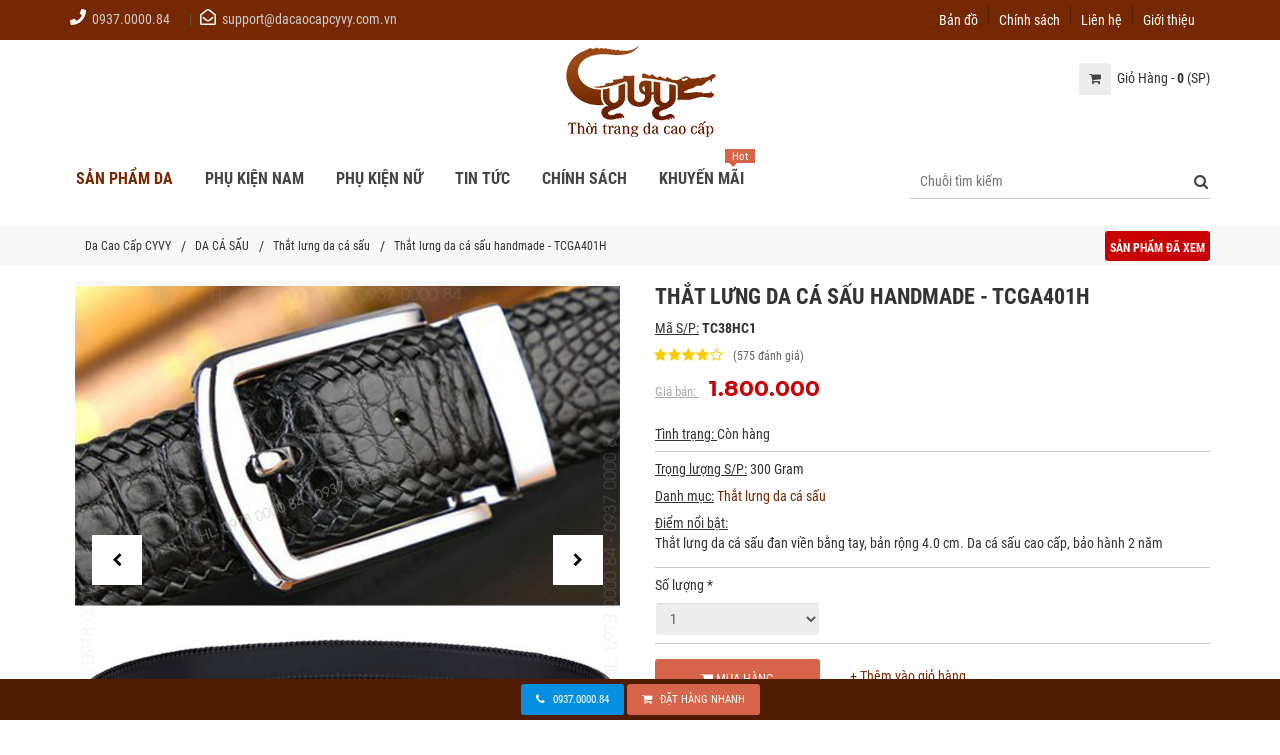

--- FILE ---
content_type: text/html; charset=UTF-8
request_url: https://dacaocapcyvy.com.vn/da-ca-sau/that-lung-da-ca-sau-handmade-tcga401h-5134.html
body_size: 51336
content:
 <!DOCTYPE html> <html xmlns="http://www.w3.org/1999/xhtml" xml:lang="vi-vn" lang="vi-vn"> <head prefix= "og: http://ogp.me/ns# fb: http://ogp.me/ns/fb# product: http://ogp.me/ns/product#"> <meta http-equiv="Content-Type" content="text/html; charset=utf-8" /> <title>Thắt lưng da cá sấu đan viền thủ công | độc & đẹp</title> <meta name="description" content="Thắt lưng da cá sấu đan viền bằng tay, bản rộng 4.0 cm. Da cá sấu cao cấp, bảo hành 2 năm - Mã SP: TC38HC1 tại CyVy" /> <meta name="keywords" content="" /> <meta name="viewport" content="width=device-width, initial-scale=1.0, maximum-scale=2.0, user-scalable=yes"/> <meta name="apple-mobile-web-app-capable" content="yes" /> <link rel="manifest" href="https://dacaocapcyvy.com.vn/manifest.json" /> <meta name="theme-color" content="#762802"/> <link rel="icon" type="image/vnd.microsoft.icon" href="https://dacaocapcyvy.com.vn/favicon.ico" /> <link rel="shortcut icon" type="image/x-icon" href="https://dacaocapcyvy.com.vn/favicon.ico" /> <base href="https://dacaocapcyvy.com.vn/" /> <link rel="canonical" href="https://dacaocapcyvy.com.vn/da-ca-sau/that-lung-da-ca-sau-handmade-tcga401h-5134.html" /> <link rel="next" href="https://dacaocapcyvy.com.vn/da-ca-sau/that-lung-da-ca-sau-cao-cap-ma-tclc401sp1-5149.html" /> <link rel="prev" href="https://dacaocapcyvy.com.vn/da-ca-sau/that-lung-da-ca-sau-cao-cap-tcla352m-5133.html" /> <meta name="generator" content="Da Cao Cấp CyVy" /> <meta name="facebook-domain-verification" content="9a6kaqhkvzzd0kl93689t2q3z58jlv" /> <meta name="robots" content="index,follow" /> <meta name="revisit-after" content="0 days" /> <meta name="distribution" content="global" /> <meta name="search engine" content="www.google.com, www.google.com.vn, www.google.co.uk, www.google.it, www.google.es, www.google.com.au, www.altaVista.com, www.aol.com, www.infoseek.com, www.excite.com, www.hotbot.com, www.lycos.com, www.magellan.com, www.cnet.com, www.voila.com, www.google.fr, www.yahoo.fr, www.yahoo.com, www.alltheweb.com, www.msn.com, www.netscape.com, www.nomade.com" /> <meta name="author" content="Da Cao Cấp CyVy" /> <meta name="copyright" content="CyVy © 2018" /> <meta name="all" content="index,follow" /> <meta name="rating" content="general" /> <meta name="googlebot" content="index,follow" /> <meta name="DC.title" content="Vietnam" /> <meta name="geo.region" content="VN-vn" /> <meta name="geo.placename" content="Vietnam" /> <meta name="geo.position" content="14.0583240;108.2771990" /> <meta name="ICBM" content="14.0583240, 108.2771990" /> <meta property="og:site_name" content="Da Cao Cấp CYVY" /> <meta property="og:image" content="https://dacaocapcyvy.com.vn/images/thumbs/2018/10/that-lung-da-ca-sau-handmade-tcd401-5134.png" /> <meta property="og:title" content="Thắt lưng da cá sấu đan viền thủ công | độc & đẹp" /> <meta property="og:description" content="Thắt lưng da cá sấu đan viền bằng tay, bản rộng 4.0 cm. Da cá sấu cao cấp, bảo hành 2 năm - Mã SP: TC38HC1 tại CyVy" /> <meta property="og:url" content="https://dacaocapcyvy.com.vn/da-ca-sau/that-lung-da-ca-sau-handmade-tcga401h-5134.html" /> <meta property="og:type" content="article" /> <meta property="fb:admins" content="100002775505793" /> <meta property="fb:app_id" content="716484331702230" /> <meta property="place:location:latitude" content="14.0583240" /> <meta property="place:location:longitude" content="108.2771990" /> <meta http-equiv="x-dns-prefetch-control" content="on"> <link rel="dns-prefetch" href="https://googleads.g.doubleclick.net"> <link rel="preconnect" href="https://www.googletagmanager.com"> <link rel="dns-prefetch" href="https://www.googletagmanager.com"> <link rel="preconnect" href="https://www.google-analytics.com"> <link rel="dns-prefetch" href="https://www.google-analytics.com"> <link rel="dns-prefetch" href="https://ssl.gstatic.com"> <link rel="schema.DC" href="http://purl.org/dc/elements/1.1/" /> <meta name="DC.title" content="Ví da cá sấu hàng hiệu, ví da nam cao cấp kiểu đẹp, bảo hành 2 năm" /> <meta name="DC.identifier" content="Dacaocapcyvy.com.vn/" /> <meta name="DC.description" content="Thắt lưng da cá sấu đan viền bằng tay, bản rộng 4.0 cm. Da cá sấu cao cấp, bảo hành 2 năm - Mã SP: TC38HC1 tại CyVy" /> <meta name="DC.subject" content="website" /> <meta name="DC.language" scheme="UTF-8" content="vi,en" /> <meta name="geo.placename" content="186 Nguyễn Trọng Tuyển, P.8, Q. Phú Nhuận, HCM"> <meta name="geo.region" content="VN" /> <meta name="geo.position" content="10.797609;106.675455" /> <meta name="ICBM" content="10.797609, 106.675455" /> <!-- Google tag (gtag.js) --> <script async src="https://www.googletagmanager.com/gtag/js?id=G-9ZVDJ3TSJ3"></script> <script> window.dataLayer = window.dataLayer || []; function gtag(){dataLayer.push(arguments);} gtag('js', new Date()); gtag('config', 'G-9ZVDJ3TSJ3'); </script> <!-- Google Tag Manager --> <script>(function(w,d,s,l,i){w[l]=w[l]||[];w[l].push({'gtm.start': new Date().getTime(),event:'gtm.js'});var f=d.getElementsByTagName(s)[0], j=d.createElement(s),dl=l!='dataLayer'?'&l='+l:'';j.async=true;j.src= 'https://www.googletagmanager.com/gtm.js?id='+i+dl;f.parentNode.insertBefore(j,f); })(window,document,'script','dataLayer','GTM-NLGQKM2');</script> <!-- End Google Tag Manager --> <script type="text/javascript">	var base_url="https://dacaocapcyvy.com.vn/";	var canonical_url="https://dacaocapcyvy.com.vn/da-ca-sau/that-lung-da-ca-sau-handmade-tcga401h-5134.html";	var current_script="product";	var product_id=5134;	var catalogue_id=486;	var current_id=0; var gtag_event = ""; var gtag_event_category = ""; var gtag_event_label = ""; </script> <link rel="preload" href="https://dacaocapcyvy.com.vn/style/fonts/gfont/Montserrat/v15/JTURjIg1_i6t8kCHKm45_dJE3gnD_g.woff2" as="font" crossorigin/> <link rel="preload" href="https://dacaocapcyvy.com.vn/style/fonts/gfont/Montserrat/v15/JTUSjIg1_i6t8kCHKm459Wlhyw.woff2" as="font" crossorigin/> <link rel="preload" href="https://dacaocapcyvy.com.vn/style/fonts/gfont/RobotoCondensed/v19/ieVi2ZhZI2eCN5jzbjEETS9weq8-32meGCQYbw.woff2" as="font" crossorigin/> <link rel="preload" href="https://dacaocapcyvy.com.vn/style/fonts/gfont/RobotoCondensed/v19/ieVi2ZhZI2eCN5jzbjEETS9weq8-32meGCoYb8td.woff2" as="font" crossorigin/> <link rel="preload" href="https://dacaocapcyvy.com.vn/style/fonts/gfont/RobotoCondensed/v19/ieVj2ZhZI2eCN5jzbjEETS9weq8-19eLDwM9.woff2" as="font" crossorigin/> <link rel="preload" href="https://dacaocapcyvy.com.vn/style/fonts/gfont/RobotoCondensed/v19/ieVl2ZhZI2eCN5jzbjEETS9weq8-19y7DRs5.woff2" as="font" crossorigin/> <link rel="preload" href="https://dacaocapcyvy.com.vn/style/fonts/gfont/RobotoCondensed/v19/ieVl2ZhZI2eCN5jzbjEETS9weq8-19K7DQ.woff2" as="font" crossorigin/> <link rel="preload" href="https://dacaocapcyvy.com.vn/style/fonts/gfont/RobotoCondensed/v19/ieVi2ZhZI2eCN5jzbjEETS9weq8-32meGCsYb8td.woff2" as="font" crossorigin/> <link rel="preload" href="https://dacaocapcyvy.com.vn/style/fonts/gfont/RobotoCondensed/v19/ieVl2ZhZI2eCN5jzbjEETS9weq8-1927DRs5.woff2" as="font" crossorigin/> <link rel="preload" href="https://dacaocapcyvy.com.vn/style/2019/css/font-awesome/fonts/fontawesome-webfont.woff2?v=4.3.0" as="font" crossorigin/> <style type="text/css">	/* cyrillic-ext */ @font-face { font-family: 'Roboto Condensed'; font-style: italic; font-weight: 400; font-display: swap; src: url(/style/fonts/gfont/RobotoCondensed/v19/ieVj2ZhZI2eCN5jzbjEETS9weq8-19eLAgM9UvI.woff2) format('woff2'); unicode-range: U+0460-052F, U+1C80-1C88, U+20B4, U+2DE0-2DFF, U+A640-A69F, U+FE2E-FE2F; } /* cyrillic */ @font-face { font-family: 'Roboto Condensed'; font-style: italic; font-weight: 400; font-display: swap; src: url(/style/fonts/gfont/RobotoCondensed/v19/ieVj2ZhZI2eCN5jzbjEETS9weq8-19eLCwM9UvI.woff2) format('woff2'); unicode-range: U+0400-045F, U+0490-0491, U+04B0-04B1, U+2116; } /* greek-ext */ @font-face { font-family: 'Roboto Condensed'; font-style: italic; font-weight: 400; font-display: swap; src: url(/style/fonts/gfont/RobotoCondensed/v19/ieVj2ZhZI2eCN5jzbjEETS9weq8-19eLAwM9UvI.woff2) format('woff2'); unicode-range: U+1F00-1FFF; } /* greek */ @font-face { font-family: 'Roboto Condensed'; font-style: italic; font-weight: 400; font-display: swap; src: url(/style/fonts/gfont/RobotoCondensed/v19/ieVj2ZhZI2eCN5jzbjEETS9weq8-19eLDAM9UvI.woff2) format('woff2'); unicode-range: U+0370-03FF; } /* vietnamese */ @font-face { font-family: 'Roboto Condensed'; font-style: italic; font-weight: 400; font-display: swap; src: url(/style/fonts/gfont/RobotoCondensed/v19/ieVj2ZhZI2eCN5jzbjEETS9weq8-19eLAAM9UvI.woff2) format('woff2'); unicode-range: U+0102-0103, U+0110-0111, U+0128-0129, U+0168-0169, U+01A0-01A1, U+01AF-01B0, U+1EA0-1EF9, U+20AB; } /* latin-ext */ @font-face { font-family: 'Roboto Condensed'; font-style: italic; font-weight: 400; font-display: swap; src: url(/style/fonts/gfont/RobotoCondensed/v19/ieVj2ZhZI2eCN5jzbjEETS9weq8-19eLAQM9UvI.woff2) format('woff2'); unicode-range: U+0100-024F, U+0259, U+1E00-1EFF, U+2020, U+20A0-20AB, U+20AD-20CF, U+2113, U+2C60-2C7F, U+A720-A7FF; } /* latin */ @font-face { font-family: 'Roboto Condensed'; font-style: italic; font-weight: 400; font-display: swap; src: url(/style/fonts/gfont/RobotoCondensed/v19/ieVj2ZhZI2eCN5jzbjEETS9weq8-19eLDwM9.woff2) format('woff2'); unicode-range: U+0000-00FF, U+0131, U+0152-0153, U+02BB-02BC, U+02C6, U+02DA, U+02DC, U+2000-206F, U+2074, U+20AC, U+2122, U+2191, U+2193, U+2212, U+2215, U+FEFF, U+FFFD; } /* cyrillic-ext */ @font-face { font-family: 'Roboto Condensed'; font-style: italic; font-weight: 700; font-display: swap; src: url(/style/fonts/gfont/RobotoCondensed/v19/ieVg2ZhZI2eCN5jzbjEETS9weq8-19eDtCYoYNNZQyQ.woff2) format('woff2'); unicode-range: U+0460-052F, U+1C80-1C88, U+20B4, U+2DE0-2DFF, U+A640-A69F, U+FE2E-FE2F; } /* cyrillic */ @font-face { font-family: 'Roboto Condensed'; font-style: italic; font-weight: 700; font-display: swap; src: url(/style/fonts/gfont/RobotoCondensed/v19/ieVg2ZhZI2eCN5jzbjEETS9weq8-19eDtCYoadNZQyQ.woff2) format('woff2'); unicode-range: U+0400-045F, U+0490-0491, U+04B0-04B1, U+2116; } /* greek-ext */ @font-face { font-family: 'Roboto Condensed'; font-style: italic; font-weight: 700; font-display: swap; src: url(/style/fonts/gfont/RobotoCondensed/v19/ieVg2ZhZI2eCN5jzbjEETS9weq8-19eDtCYoYdNZQyQ.woff2) format('woff2'); unicode-range: U+1F00-1FFF; } /* greek */ @font-face { font-family: 'Roboto Condensed'; font-style: italic; font-weight: 700; font-display: swap; src: url(/style/fonts/gfont/RobotoCondensed/v19/ieVg2ZhZI2eCN5jzbjEETS9weq8-19eDtCYobtNZQyQ.woff2) format('woff2'); unicode-range: U+0370-03FF; } /* vietnamese */ @font-face { font-family: 'Roboto Condensed'; font-style: italic; font-weight: 700; font-display: swap; src: url(/style/fonts/gfont/RobotoCondensed/v19/ieVg2ZhZI2eCN5jzbjEETS9weq8-19eDtCYoYtNZQyQ.woff2) format('woff2'); unicode-range: U+0102-0103, U+0110-0111, U+0128-0129, U+0168-0169, U+01A0-01A1, U+01AF-01B0, U+1EA0-1EF9, U+20AB; } /* latin-ext */ @font-face { font-family: 'Roboto Condensed'; font-style: italic; font-weight: 700; font-display: swap; src: url(/style/fonts/gfont/RobotoCondensed/v19/ieVg2ZhZI2eCN5jzbjEETS9weq8-19eDtCYoY9NZQyQ.woff2) format('woff2'); unicode-range: U+0100-024F, U+0259, U+1E00-1EFF, U+2020, U+20A0-20AB, U+20AD-20CF, U+2113, U+2C60-2C7F, U+A720-A7FF; } /* latin */ @font-face { font-family: 'Roboto Condensed'; font-style: italic; font-weight: 700; font-display: swap; src: url(/style/fonts/gfont/RobotoCondensed/v19/ieVg2ZhZI2eCN5jzbjEETS9weq8-19eDtCYobdNZ.woff2) format('woff2'); unicode-range: U+0000-00FF, U+0131, U+0152-0153, U+02BB-02BC, U+02C6, U+02DA, U+02DC, U+2000-206F, U+2074, U+20AC, U+2122, U+2191, U+2193, U+2212, U+2215, U+FEFF, U+FFFD; } /* cyrillic-ext */ @font-face { font-family: 'Roboto Condensed'; font-style: normal; font-weight: 400; font-display: swap; src: url(/style/fonts/gfont/RobotoCondensed/v19/ieVl2ZhZI2eCN5jzbjEETS9weq8-19-7DRs5.woff2) format('woff2'); unicode-range: U+0460-052F, U+1C80-1C88, U+20B4, U+2DE0-2DFF, U+A640-A69F, U+FE2E-FE2F; } /* cyrillic */ @font-face { font-family: 'Roboto Condensed'; font-style: normal; font-weight: 400; font-display: swap; src: url(/style/fonts/gfont/RobotoCondensed/v19/ieVl2ZhZI2eCN5jzbjEETS9weq8-19a7DRs5.woff2) format('woff2'); unicode-range: U+0400-045F, U+0490-0491, U+04B0-04B1, U+2116; } /* greek-ext */ @font-face { font-family: 'Roboto Condensed'; font-style: normal; font-weight: 400; font-display: swap; src: url(/style/fonts/gfont/RobotoCondensed/v19/ieVl2ZhZI2eCN5jzbjEETS9weq8-1967DRs5.woff2) format('woff2'); unicode-range: U+1F00-1FFF; } /* greek */ @font-face { font-family: 'Roboto Condensed'; font-style: normal; font-weight: 400; font-display: swap; src: url(/style/fonts/gfont/RobotoCondensed/v19/ieVl2ZhZI2eCN5jzbjEETS9weq8-19G7DRs5.woff2) format('woff2'); unicode-range: U+0370-03FF; } /* vietnamese */ @font-face { font-family: 'Roboto Condensed'; font-style: normal; font-weight: 400; font-display: swap; src: url(/style/fonts/gfont/RobotoCondensed/v19/ieVl2ZhZI2eCN5jzbjEETS9weq8-1927DRs5.woff2) format('woff2'); unicode-range: U+0102-0103, U+0110-0111, U+0128-0129, U+0168-0169, U+01A0-01A1, U+01AF-01B0, U+1EA0-1EF9, U+20AB; } /* latin-ext */ @font-face { font-family: 'Roboto Condensed'; font-style: normal; font-weight: 400; font-display: swap; src: url(/style/fonts/gfont/RobotoCondensed/v19/ieVl2ZhZI2eCN5jzbjEETS9weq8-19y7DRs5.woff2) format('woff2'); unicode-range: U+0100-024F, U+0259, U+1E00-1EFF, U+2020, U+20A0-20AB, U+20AD-20CF, U+2113, U+2C60-2C7F, U+A720-A7FF; } /* latin */ @font-face { font-family: 'Roboto Condensed'; font-style: normal; font-weight: 400; font-display: swap; src: url(/style/fonts/gfont/RobotoCondensed/v19/ieVl2ZhZI2eCN5jzbjEETS9weq8-19K7DQ.woff2) format('woff2'); unicode-range: U+0000-00FF, U+0131, U+0152-0153, U+02BB-02BC, U+02C6, U+02DA, U+02DC, U+2000-206F, U+2074, U+20AC, U+2122, U+2191, U+2193, U+2212, U+2215, U+FEFF, U+FFFD; } /* cyrillic-ext */ @font-face { font-family: 'Roboto Condensed'; font-style: normal; font-weight: 700; font-display: swap; src: url(/style/fonts/gfont/RobotoCondensed/v19/ieVi2ZhZI2eCN5jzbjEETS9weq8-32meGCkYb8td.woff2) format('woff2'); unicode-range: U+0460-052F, U+1C80-1C88, U+20B4, U+2DE0-2DFF, U+A640-A69F, U+FE2E-FE2F; } /* cyrillic */ @font-face { font-family: 'Roboto Condensed'; font-style: normal; font-weight: 700; font-display: swap; src: url(/style/fonts/gfont/RobotoCondensed/v19/ieVi2ZhZI2eCN5jzbjEETS9weq8-32meGCAYb8td.woff2) format('woff2'); unicode-range: U+0400-045F, U+0490-0491, U+04B0-04B1, U+2116; } /* greek-ext */ @font-face { font-family: 'Roboto Condensed'; font-style: normal; font-weight: 700; font-display: swap; src: url(/style/fonts/gfont/RobotoCondensed/v19/ieVi2ZhZI2eCN5jzbjEETS9weq8-32meGCgYb8td.woff2) format('woff2'); unicode-range: U+1F00-1FFF; } /* greek */ @font-face { font-family: 'Roboto Condensed'; font-style: normal; font-weight: 700; font-display: swap; src: url(/style/fonts/gfont/RobotoCondensed/v19/ieVi2ZhZI2eCN5jzbjEETS9weq8-32meGCcYb8td.woff2) format('woff2'); unicode-range: U+0370-03FF; } /* vietnamese */ @font-face { font-family: 'Roboto Condensed'; font-style: normal; font-weight: 700; font-display: swap; src: url(/style/fonts/gfont/RobotoCondensed/v19/ieVi2ZhZI2eCN5jzbjEETS9weq8-32meGCsYb8td.woff2) format('woff2'); unicode-range: U+0102-0103, U+0110-0111, U+0128-0129, U+0168-0169, U+01A0-01A1, U+01AF-01B0, U+1EA0-1EF9, U+20AB; } /* latin-ext */ @font-face { font-family: 'Roboto Condensed'; font-style: normal; font-weight: 700; font-display: swap; src: url(/style/fonts/gfont/RobotoCondensed/v19/ieVi2ZhZI2eCN5jzbjEETS9weq8-32meGCoYb8td.woff2) format('woff2'); unicode-range: U+0100-024F, U+0259, U+1E00-1EFF, U+2020, U+20A0-20AB, U+20AD-20CF, U+2113, U+2C60-2C7F, U+A720-A7FF; } /* latin */ @font-face { font-family: 'Roboto Condensed'; font-style: normal; font-weight: 700; font-display: swap; src: url(/style/fonts/gfont/RobotoCondensed/v19/ieVi2ZhZI2eCN5jzbjEETS9weq8-32meGCQYbw.woff2) format('woff2'); unicode-range: U+0000-00FF, U+0131, U+0152-0153, U+02BB-02BC, U+02C6, U+02DA, U+02DC, U+2000-206F, U+2074, U+20AC, U+2122, U+2191, U+2193, U+2212, U+2215, U+FEFF, U+FFFD; } </style> <style type="text/css"> /* cyrillic-ext */ @font-face { font-family: 'Montserrat'; font-style: italic; font-weight: 400; font-display: swap; src: url(/style/fonts/gfont/Montserrat/v15/JTUQjIg1_i6t8kCHKm459WxRxC7mw9c.woff2) format('woff2'); unicode-range: U+0460-052F, U+1C80-1C88, U+20B4, U+2DE0-2DFF, U+A640-A69F, U+FE2E-FE2F; } /* cyrillic */ @font-face { font-family: 'Montserrat'; font-style: italic; font-weight: 400; font-display: swap; src: url(/style/fonts/gfont/Montserrat/v15/JTUQjIg1_i6t8kCHKm459WxRzS7mw9c.woff2) format('woff2'); unicode-range: U+0400-045F, U+0490-0491, U+04B0-04B1, U+2116; } /* vietnamese */ @font-face { font-family: 'Montserrat'; font-style: italic; font-weight: 400; font-display: swap; src: url(/style/fonts/gfont/Montserrat/v15/JTUQjIg1_i6t8kCHKm459WxRxi7mw9c.woff2) format('woff2'); unicode-range: U+0102-0103, U+0110-0111, U+0128-0129, U+0168-0169, U+01A0-01A1, U+01AF-01B0, U+1EA0-1EF9, U+20AB; } /* latin-ext */ @font-face { font-family: 'Montserrat'; font-style: italic; font-weight: 400; font-display: swap; src: url(/style/fonts/gfont/Montserrat/v15/JTUQjIg1_i6t8kCHKm459WxRxy7mw9c.woff2) format('woff2'); unicode-range: U+0100-024F, U+0259, U+1E00-1EFF, U+2020, U+20A0-20AB, U+20AD-20CF, U+2113, U+2C60-2C7F, U+A720-A7FF; } /* latin */ @font-face { font-family: 'Montserrat'; font-style: italic; font-weight: 400; font-display: swap; src: url(/style/fonts/gfont/Montserrat/v15/JTUQjIg1_i6t8kCHKm459WxRyS7m.woff2) format('woff2'); unicode-range: U+0000-00FF, U+0131, U+0152-0153, U+02BB-02BC, U+02C6, U+02DA, U+02DC, U+2000-206F, U+2074, U+20AC, U+2122, U+2191, U+2193, U+2212, U+2215, U+FEFF, U+FFFD; } /* cyrillic-ext */ @font-face { font-family: 'Montserrat'; font-style: italic; font-weight: 700; font-display: swap; src: url(/style/fonts/gfont/Montserrat/v15/JTUPjIg1_i6t8kCHKm459WxZcgvz8fZwnCo.woff2) format('woff2'); unicode-range: U+0460-052F, U+1C80-1C88, U+20B4, U+2DE0-2DFF, U+A640-A69F, U+FE2E-FE2F; } /* cyrillic */ @font-face { font-family: 'Montserrat'; font-style: italic; font-weight: 700; font-display: swap; src: url(/style/fonts/gfont/Montserrat/v15/JTUPjIg1_i6t8kCHKm459WxZcgvz-PZwnCo.woff2) format('woff2'); unicode-range: U+0400-045F, U+0490-0491, U+04B0-04B1, U+2116; } /* vietnamese */ @font-face { font-family: 'Montserrat'; font-style: italic; font-weight: 700; font-display: swap; src: url(/style/fonts/gfont/Montserrat/v15/JTUPjIg1_i6t8kCHKm459WxZcgvz8_ZwnCo.woff2) format('woff2'); unicode-range: U+0102-0103, U+0110-0111, U+0128-0129, U+0168-0169, U+01A0-01A1, U+01AF-01B0, U+1EA0-1EF9, U+20AB; } /* latin-ext */ @font-face { font-family: 'Montserrat'; font-style: italic; font-weight: 700; font-display: swap; src: url(/style/fonts/gfont/Montserrat/v15/JTUPjIg1_i6t8kCHKm459WxZcgvz8vZwnCo.woff2) format('woff2'); unicode-range: U+0100-024F, U+0259, U+1E00-1EFF, U+2020, U+20A0-20AB, U+20AD-20CF, U+2113, U+2C60-2C7F, U+A720-A7FF; } /* latin */ @font-face { font-family: 'Montserrat'; font-style: italic; font-weight: 700; font-display: swap; src: url(/style/fonts/gfont/Montserrat/v15/JTUPjIg1_i6t8kCHKm459WxZcgvz_PZw.woff2) format('woff2'); unicode-range: U+0000-00FF, U+0131, U+0152-0153, U+02BB-02BC, U+02C6, U+02DA, U+02DC, U+2000-206F, U+2074, U+20AC, U+2122, U+2191, U+2193, U+2212, U+2215, U+FEFF, U+FFFD; } /* cyrillic-ext */ @font-face { font-family: 'Montserrat'; font-style: normal; font-weight: 400; font-display: swap; src: url(/style/fonts/gfont/Montserrat/v15/JTUSjIg1_i6t8kCHKm459WRhyzbi.woff2) format('woff2'); unicode-range: U+0460-052F, U+1C80-1C88, U+20B4, U+2DE0-2DFF, U+A640-A69F, U+FE2E-FE2F; } /* cyrillic */ @font-face { font-family: 'Montserrat'; font-style: normal; font-weight: 400; font-display: swap; src: url(/style/fonts/gfont/Montserrat/v15/JTUSjIg1_i6t8kCHKm459W1hyzbi.woff2) format('woff2'); unicode-range: U+0400-045F, U+0490-0491, U+04B0-04B1, U+2116; } /* vietnamese */ @font-face { font-family: 'Montserrat'; font-style: normal; font-weight: 400; font-display: swap; src: url(/style/fonts/gfont/Montserrat/v15/JTUSjIg1_i6t8kCHKm459WZhyzbi.woff2) format('woff2'); unicode-range: U+0102-0103, U+0110-0111, U+0128-0129, U+0168-0169, U+01A0-01A1, U+01AF-01B0, U+1EA0-1EF9, U+20AB; } /* latin-ext */ @font-face { font-family: 'Montserrat'; font-style: normal; font-weight: 400; font-display: swap; src: url(/style/fonts/gfont/Montserrat/v15/JTUSjIg1_i6t8kCHKm459Wdhyzbi.woff2) format('woff2'); unicode-range: U+0100-024F, U+0259, U+1E00-1EFF, U+2020, U+20A0-20AB, U+20AD-20CF, U+2113, U+2C60-2C7F, U+A720-A7FF; } /* latin */ @font-face { font-family: 'Montserrat'; font-style: normal; font-weight: 400; font-display: swap; src: url(/style/fonts/gfont/Montserrat/v15/JTUSjIg1_i6t8kCHKm459Wlhyw.woff2) format('woff2'); unicode-range: U+0000-00FF, U+0131, U+0152-0153, U+02BB-02BC, U+02C6, U+02DA, U+02DC, U+2000-206F, U+2074, U+20AC, U+2122, U+2191, U+2193, U+2212, U+2215, U+FEFF, U+FFFD; } /* cyrillic-ext */ @font-face { font-family: 'Montserrat'; font-style: normal; font-weight: 700; font-display: swap; src: url(/style/fonts/gfont/Montserrat/v15/JTURjIg1_i6t8kCHKm45_dJE3gTD_u50.woff2) format('woff2'); unicode-range: U+0460-052F, U+1C80-1C88, U+20B4, U+2DE0-2DFF, U+A640-A69F, U+FE2E-FE2F; } /* cyrillic */ @font-face { font-family: 'Montserrat'; font-style: normal; font-weight: 700; font-display: swap; src: url(/style/fonts/gfont/Montserrat/v15/JTURjIg1_i6t8kCHKm45_dJE3g3D_u50.woff2) format('woff2'); unicode-range: U+0400-045F, U+0490-0491, U+04B0-04B1, U+2116; } /* vietnamese */ @font-face { font-family: 'Montserrat'; font-style: normal; font-weight: 700; font-display: swap; src: url(/style/fonts/gfont/Montserrat/v15/JTURjIg1_i6t8kCHKm45_dJE3gbD_u50.woff2) format('woff2'); unicode-range: U+0102-0103, U+0110-0111, U+0128-0129, U+0168-0169, U+01A0-01A1, U+01AF-01B0, U+1EA0-1EF9, U+20AB; } /* latin-ext */ @font-face { font-family: 'Montserrat'; font-style: normal; font-weight: 700; font-display: swap; src: url(/style/fonts/gfont/Montserrat/v15/JTURjIg1_i6t8kCHKm45_dJE3gfD_u50.woff2) format('woff2'); unicode-range: U+0100-024F, U+0259, U+1E00-1EFF, U+2020, U+20A0-20AB, U+20AD-20CF, U+2113, U+2C60-2C7F, U+A720-A7FF; } /* latin */ @font-face { font-family: 'Montserrat'; font-style: normal; font-weight: 700; font-display: swap; src: url(/style/fonts/gfont/Montserrat/v15/JTURjIg1_i6t8kCHKm45_dJE3gnD_g.woff2) format('woff2'); unicode-range: U+0000-00FF, U+0131, U+0152-0153, U+02BB-02BC, U+02C6, U+02DA, U+02DC, U+2000-206F, U+2074, U+20AC, U+2122, U+2191, U+2193, U+2212, U+2215, U+FEFF, U+FFFD; } </style> <link rel="preload" href="https://dacaocapcyvy.com.vn/style/2019/css/font-awesome/css/font-awesome.min.css" as="style"/> <style type="text/css">	/*! * Bootstrap v3.3.4 (http://getbootstrap.com) * Copyright 2011-2015 Twitter, Inc. * Licensed under MIT (https://github.com/twbs/bootstrap/blob/master/LICENSE) *//*! normalize.css v3.0.2 | MIT License | git.io/normalize */html{font-family:"Roboto Condensed",Tahoma,Arial,sans-serif;-webkit-text-size-adjust:100%;-ms-text-size-adjust:100%}body{font-family:"Roboto Condensed",Helvetica,Tahoma,Arial,sans-serif;margin:0}article,aside,details,figcaption,figure,footer,header,hgroup,main,menu,nav,section,summary{display:block}audio,canvas,progress,video{display:inline-block;vertical-align:baseline}audio:not([controls]){display:none;height:0}[hidden],template{display:none}a{background-color:transparent}a:active,a:hover{outline:0}abbr[title]{border-bottom:1px dotted}b,strong{font-weight:700}dfn{font-style:italic}h1{margin:.67em 0;font-size:2em}mark{color:#000;background:#ff0}small{font-size:80%}sub,sup{position:relative;font-size:75%;line-height:0;vertical-align:baseline}sup{top:-.5em}sub{bottom:-.25em}img{border:0}svg:not(:root){overflow:hidden}figure{margin:1em 40px}hr{height:0;-webkit-box-sizing:content-box;-moz-box-sizing:content-box;box-sizing:content-box}pre{overflow:auto}pre{font-family:monospace,monospace;font-size:1em}button,input,optgroup,select,textarea{margin:0;font:inherit;color:inherit}button{overflow:visible}button,select{text-transform:none}button,html input[type=button],input[type=reset],input[type=submit]{-webkit-appearance:button;cursor:pointer}button[disabled],html input[disabled]{cursor:default}button::-moz-focus-inner,input::-moz-focus-inner{padding:0;border:0}input{line-height:normal}input[type=checkbox],input[type=radio]{-webkit-box-sizing:border-box;-moz-box-sizing:border-box;box-sizing:border-box;padding:0}input[type=number]::-webkit-inner-spin-button,input[type=number]::-webkit-outer-spin-button{height:auto}input[type=search]{-webkit-box-sizing:content-box;-moz-box-sizing:content-box;box-sizing:content-box;-webkit-appearance:textfield}input[type=search]::-webkit-search-cancel-button,input[type=search]::-webkit-search-decoration{-webkit-appearance:none}fieldset{padding:.35em .625em .75em;margin:0 2px;border:1px solid silver}legend{padding:0;border:0}textarea{overflow:auto}optgroup{font-weight:700}table{border-spacing:0;border-collapse:collapse}td,th{padding:0}*{-webkit-box-sizing:border-box;-moz-box-sizing:border-box;box-sizing:border-box}:after,:before{-webkit-box-sizing:border-box;-moz-box-sizing:border-box;box-sizing:border-box}html{font-size:13px;-webkit-tap-highlight-color:transparent}body{font-family:'Roboto Condensed',sans-serif;font-size:13px;color:#333;line-height:1.42857143;background-color:#fff}button,input,select,textarea{font-family:inherit;font-size:inherit;line-height:inherit}a{color:#337ab7;text-decoration:none}a:focus,a:hover{color:#23527c;text-decoration:underline}a:focus{outline:thin dotted;outline:5px auto -webkit-focus-ring-color;outline-offset:-2px}figure{margin:0}img{vertical-align:middle}.carousel-inner>.item>a>img,.carousel-inner>.item>img,.img-responsive{display:block;max-width:100%;height:auto}hr{margin-top:20px;margin-bottom:20px;border:0;border-top:1px solid #eee}.sr-only{position:absolute;width:1px;height:1px;padding:0;margin:-1px;overflow:hidden;clip:rect(0,0,0,0);border:0}[role=button]{cursor:pointer}.h1,.h2,.h3,.h4,.h5,.h6,h1,h2,h3,h4,h5,h6{font-family:inherit;font-weight:400;line-height:1.1;color:inherit}.h1,.h2,.h3,h1,h2,h3{margin-top:10px;margin-bottom:10px;font-size:18px;line-height:22px}.h4,.h5,.h6,h4,h5,h6{margin-top:10px;margin-bottom:10px}.h1,h1{font-size:36px}.h2,h2{font-size:30px}.h3,h3{margin-top:10px;margin-bottom:10px;font-size:18px;line-height:22px}.h4,h4{font-size:16px}.h5,h5{font-size:14px}.h6,h6{font-size:12px}p{margin:0 0 10px}.lead{margin-bottom:20px;font-size:16px;font-weight:300;line-height:1.4}@media (min-width:768px){.lead{font-size:21px}}.small,small{font-size:85%}.mark,mark{padding:.2em;background-color:#fcf8e3}.text-left{text-align:left}.text-right{text-align:right}.text-center{text-align:center}.text-justify{text-align:justify}.text-nowrap{white-space:nowrap}.text-lowercase{text-transform:lowercase}.text-uppercase{text-transform:uppercase}.text-capitalize{text-transform:capitalize}.text-muted{color:#777}.text-primary{color:#337ab7}a.text-primary:hover{color:#286090}.text-success{color:#3c763d}a.text-success:hover{color:#2b542c}.text-info{color:#31708f}a.text-info:hover{color:#245269}.text-warning{color:#8a6d3b}ol,ul{margin-top:0;margin-bottom:10px}ol ol,ol ul,ul ol,ul ul{margin-bottom:0}.list-unstyled{padding-left:0;list-style:none}.list-inline{padding-left:0;margin-left:-5px;list-style:none}.list-inline>li{display:inline-block;padding-right:5px;padding-left:5px}dl{margin-top:0;margin-bottom:20px}dd,dt{line-height:1.42857143}dt{font-weight:700}dd{margin-left:0}abbr[data-original-title],abbr[title]{cursor:help;border-bottom:1px dotted #777}.initialism{font-size:90%;text-transform:uppercase}blockquote{padding:10px 20px;margin:0 0 20px;font-size:17.5px;border-left:5px solid #eee}blockquote ol:last-child,blockquote p:last-child,blockquote ul:last-child{margin-bottom:0}blockquote .small,blockquote footer,blockquote small{display:block;font-size:80%;line-height:1.42857143;color:#777}blockquote .small:before,blockquote footer:before,blockquote small:before{content:'\2014 \00A0'}blockquote.pull-right{padding-right:15px;padding-left:0;text-align:right;border-right:5px solid #eee;border-left:0}blockquote.pull-right .small:before,blockquote.pull-right footer:before,blockquote.pull-right small:before{content:''}blockquote.pull-right .small:after,blockquote.pull-right footer:after,blockquote.pull-right small:after{content:'\00A0 \2014'}address{margin-bottom:20px;font-style:normal;line-height:1.42857143}.container{padding-right:15px;padding-left:15px;margin-right:auto;margin-left:auto}@media (min-width:768px){.container{width:750px}}@media (min-width:992px){.container{width:970px}}@media (min-width:1200px){.container{width:1170px}}@media (min-width:1300px){.container{width:1273px}}.container-fluid{padding-right:15px;padding-left:15px;margin-right:auto;margin-left:auto}.row{margin-right:-15px;margin-left:-15px}.col-lg-1,.col-lg-10,.col-lg-11,.col-lg-12,.col-lg-2,.col-lg-3,.col-lg-4,.col-lg-5,.col-lg-6,.col-lg-7,.col-lg-8,.col-lg-9,.col-md-1,.col-md-10,.col-md-11,.col-md-12,.col-md-2,.col-md-3,.col-md-4,.col-md-5,.col-md-6,.col-md-7,.col-md-8,.col-md-9,.col-sm-1,.col-sm-10,.col-sm-11,.col-sm-12,.col-sm-2,.col-sm-3,.col-sm-4,.col-sm-5,.col-sm-6,.col-sm-7,.col-sm-8,.col-sm-9,.col-xs-1,.col-xs-10,.col-xs-11,.col-xs-12,.col-xs-2,.col-xs-3,.col-xs-4,.col-xs-5,.col-xs-6,.col-xs-7,.col-xs-8,.col-xs-9{position:relative;min-height:1px;padding-right:15px;padding-left:15px}.col-xs-1,.col-xs-10,.col-xs-11,.col-xs-12,.col-xs-2,.col-xs-3,.col-xs-4,.col-xs-5,.col-xs-6,.col-xs-7,.col-xs-8,.col-xs-9{float:left}.col-xs-12{width:100%}.col-xs-11{width:91.66666667%}.col-xs-10{width:83.33333333%}.col-xs-9{width:75%}.col-xs-8{width:66.66666667%}.col-xs-7{width:58.33333333%}.col-xs-6{width:50%}.col-xs-5{width:41.66666667%}.col-xs-4{width:33.33333333%}.col-xs-3{width:25%}.col-xs-2{width:16.66666667%}.col-xs-1{width:8.33333333%}@media (min-width:768px){.col-sm-1,.col-sm-10,.col-sm-11,.col-sm-12,.col-sm-2,.col-sm-3,.col-sm-4,.col-sm-5,.col-sm-6,.col-sm-7,.col-sm-8,.col-sm-9{float:left}.col-sm-12{width:100%}.col-sm-11{width:91.66666667%}.col-sm-10{width:83.33333333%}.col-sm-9{width:75%}.col-sm-8{width:66.66666667%}.col-sm-7{width:58.33333333%}.col-sm-6{width:50%}.col-sm-5{width:41.66666667%}.col-sm-4{width:33.33333333%}.col-sm-3{width:25%}.col-sm-2{width:16.66666667%}.col-sm-1{width:8.33333333%}.col-sm-offset-12{margin-left:100%}.col-sm-offset-11{margin-left:91.66666667%}.col-sm-offset-10{margin-left:83.33333333%}.col-sm-offset-9{margin-left:75%}.col-sm-offset-8{margin-left:66.66666667%}.col-sm-offset-7{margin-left:58.33333333%}.col-sm-offset-6{margin-left:50%}.col-sm-offset-5{margin-left:41.66666667%}.col-sm-offset-4{margin-left:33.33333333%}.col-sm-offset-3{margin-left:25%}.col-sm-offset-2{margin-left:16.66666667%}.col-sm-offset-1{margin-left:8.33333333%}.col-sm-offset-0{margin-left:0}}@media (min-width:992px){.col-md-1,.col-md-10,.col-md-11,.col-md-12,.col-md-2,.col-md-3,.col-md-4,.col-md-5,.col-md-6,.col-md-7,.col-md-8,.col-md-9{float:left}.col-md-12{width:100%}.col-md-11{width:91.66666667%}.col-md-10{width:83.33333333%}.col-md-9{width:75%}.col-md-8{width:66.66666667%}.col-md-7{width:58.33333333%}.col-md-6{width:50%}.col-md-5{width:41.66666667%}.col-md-4{width:33.33333333%}.col-md-3{width:25%}.col-md-2{width:16.66666667%}.col-md-1{width:8.33333333%}.col-md-offset-12{margin-left:100%}.col-md-offset-11{margin-left:91.66666667%}.col-md-offset-10{margin-left:83.33333333%}.col-md-offset-9{margin-left:75%}.col-md-offset-8{margin-left:66.66666667%}.col-md-offset-7{margin-left:58.33333333%}.col-md-offset-6{margin-left:50%}.col-md-offset-5{margin-left:41.66666667%}.col-md-offset-4{margin-left:33.33333333%}.col-md-offset-3{margin-left:25%}.col-md-offset-2{margin-left:16.66666667%}.col-md-offset-1{margin-left:8.33333333%}.col-md-offset-0{margin-left:0}}@media (min-width:1200px){.col-lg-1,.col-lg-10,.col-lg-11,.col-lg-12,.col-lg-2,.col-lg-3,.col-lg-4,.col-lg-5,.col-lg-6,.col-lg-7,.col-lg-8,.col-lg-9{float:left}.col-lg-12{width:100%}.col-lg-11{width:91.66666667%}.col-lg-10{width:83.33333333%}.col-lg-9{width:75%}.col-lg-8{width:66.66666667%}.col-lg-7{width:58.33333333%}.col-lg-6{width:50%}.col-lg-5{width:41.66666667%}.col-lg-4{width:33.33333333%}.col-lg-3{width:25%}.col-lg-2{width:16.66666667%}.col-lg-1{width:8.33333333%}}table{background-color:transparent}caption{padding-top:8px;padding-bottom:8px;color:#777;text-align:left}th{text-align:left}.table{width:100%;max-width:100%;margin-bottom:20px}.table>tbody>tr>td,.table>tbody>tr>th,.table>tfoot>tr>td,.table>tfoot>tr>th,.table>thead>tr>td,.table>thead>tr>th{padding:8px;line-height:1.42857143;vertical-align:top;border-top:1px solid #ddd}.table>thead>tr>th{vertical-align:bottom;border-bottom:2px solid #ddd}.table>caption+thead>tr:first-child>td,.table>caption+thead>tr:first-child>th,.table>colgroup+thead>tr:first-child>td,.table>colgroup+thead>tr:first-child>th,.table>thead:first-child>tr:first-child>td,.table>thead:first-child>tr:first-child>th{border-top:0}.table>tbody+tbody{border-top:2px solid #ddd}.table .table{background-color:#fff}table col[class*=col-]{position:static;display:table-column;float:none}table td[class*=col-],table th[class*=col-]{position:static;display:table-cell;float:none}.table>tbody>tr.active>td,.table>tbody>tr.active>th,.table>tbody>tr>td.active,.table>tbody>tr>th.active,.table>tfoot>tr.active>td,.table>tfoot>tr.active>th,.table>tfoot>tr>td.active,.table>tfoot>tr>th.active,.table>thead>tr.active>td,.table>thead>tr.active>th,.table>thead>tr>td.active,.table>thead>tr>th.active{background-color:#f5f5f5}.table-responsive{min-height:.01%;overflow-x:auto}@media screen and (max-width:767px){.table-responsive{width:100%;margin-bottom:15px;overflow-y:hidden;-ms-overflow-style:-ms-autohiding-scrollbar;border:1px solid #ddd}.table-responsive>.table{margin-bottom:0}.table-responsive>.table>tbody>tr>td,.table-responsive>.table>tbody>tr>th,.table-responsive>.table>tfoot>tr>td,.table-responsive>.table>tfoot>tr>th,.table-responsive>.table>thead>tr>td,.table-responsive>.table>thead>tr>th{white-space:nowrap}}fieldset{min-width:0;padding:0;margin:0;border:0}legend{display:block;width:100%;padding:0;margin-bottom:20px;font-size:21px;line-height:inherit;color:#333;border:0;border-bottom:1px solid #e5e5e5}label{display:inline-block;max-width:100%;margin-bottom:5px;font-weight:700}input[type=search]{-webkit-box-sizing:border-box;-moz-box-sizing:border-box;box-sizing:border-box}input[type=checkbox],input[type=radio]{margin:4px 0 0;line-height:normal}input[type=file]{display:block}input[type=range]{display:block;width:100%}select[multiple],select[size]{height:auto}input[type=checkbox]:focus,input[type=file]:focus,input[type=radio]:focus{outline:thin dotted;outline:5px auto -webkit-focus-ring-color;outline-offset:-2px}output{display:block;padding-top:7px;font-size:14px;line-height:1.42857143;color:#555}.form-control{display:block;width:100%;height:34px;padding:6px 12px;font-size:14px;line-height:1.42857143;color:#555;background-color:#fff;background-image:none;border:1px solid #ccc;border-radius:4px;-webkit-box-shadow:inset 0 1px 1px rgba(0,0,0,.075);box-shadow:inset 0 1px 1px rgba(0,0,0,.075);-webkit-transition:border-color ease-in-out .15s,-webkit-box-shadow ease-in-out .15s;-o-transition:border-color ease-in-out .15s,box-shadow ease-in-out .15s;transition:border-color ease-in-out .15s,box-shadow ease-in-out .15s}.form-control:focus{border-color:#66afe9;outline:0;-webkit-box-shadow:inset 0 1px 1px rgba(0,0,0,.075),0 0 8px rgba(102,175,233,.6);box-shadow:inset 0 1px 1px rgba(0,0,0,.075),0 0 8px rgba(102,175,233,.6)}.form-control::-moz-placeholder{color:#999;opacity:1}.form-control:-ms-input-placeholder{color:#999}.form-control::-webkit-input-placeholder{color:#999}.form-control[disabled],.form-control[readonly],fieldset[disabled] .form-control{background-color:#eee;opacity:1}.form-control[disabled],fieldset[disabled] .form-control{cursor:not-allowed}textarea.form-control{height:auto}input[type=search]{-webkit-appearance:none}@media screen and (-webkit-min-device-pixel-ratio:0){input[type=date],input[type=datetime-local],input[type=month],input[type=time]{line-height:34px}input[type=date].input-sm,input[type=datetime-local].input-sm,input[type=month].input-sm,input[type=time].input-sm{line-height:30px}input[type=date].input-lg,input[type=datetime-local].input-lg,input[type=month].input-lg,input[type=time].input-lg{line-height:46px}}.form-group{margin-bottom:15px}.checkbox,.radio{position:relative;display:block;margin-top:10px;margin-bottom:10px}.checkbox label,.radio label{min-height:20px;padding-left:20px;margin-bottom:0;font-weight:400;cursor:pointer}.checkbox input[type=checkbox],.checkbox-inline input[type=checkbox],.radio input[type=radio],.radio-inline input[type=radio]{position:absolute;margin-left:-20px}.checkbox+.checkbox,.radio+.radio{margin-top:-5px}.checkbox-inline,.radio-inline{position:relative;display:inline-block;padding-left:20px;margin-bottom:0;font-weight:400;vertical-align:middle;cursor:pointer}.checkbox-inline+.checkbox-inline,.radio-inline+.radio-inline{margin-top:0;margin-left:10px}fieldset[disabled] input[type=checkbox],fieldset[disabled] input[type=radio],input[type=checkbox].disabled,input[type=checkbox][disabled],input[type=radio].disabled,input[type=radio][disabled]{cursor:not-allowed}.checkbox-inline.disabled,.radio-inline.disabled,fieldset[disabled] .checkbox-inline,fieldset[disabled] .radio-inline{cursor:not-allowed}.checkbox.disabled label,.radio.disabled label,fieldset[disabled] .checkbox label,fieldset[disabled] .radio label{cursor:not-allowed}.input-sm{height:30px;padding:5px 10px;font-size:12px;line-height:1.5;border-radius:3px}select.input-sm{height:30px;line-height:30px}select[multiple].input-sm,textarea.input-sm{height:auto}.input-lg{height:46px;padding:10px 16px;font-size:18px;line-height:1.3333333;border-radius:6px}select.input-lg{height:46px;line-height:46px}select[multiple].input-lg,textarea.input-lg{height:auto}.form-horizontal .checkbox,.form-horizontal .checkbox-inline,.form-horizontal .radio,.form-horizontal .radio-inline{padding-top:7px;margin-top:0;margin-bottom:0}.form-horizontal .checkbox,.form-horizontal .radio{min-height:27px}.form-horizontal .form-group{margin-right:-15px;margin-left:-15px}@media (min-width:768px){.form-horizontal .control-label{padding-top:7px;margin-bottom:0;text-align:right}}.btn{display:inline-block;padding:6px 12px;margin-bottom:0;font-size:14px;font-weight:400;line-height:1.42857143;text-align:center;white-space:nowrap;vertical-align:middle;-ms-touch-action:manipulation;touch-action:manipulation;cursor:pointer;-webkit-user-select:none;-moz-user-select:none;-ms-user-select:none;user-select:none;background-image:none;border:1px solid transparent;border-radius:4px}.btn.active.focus,.btn.active:focus,.btn.focus,.btn:active.focus,.btn:active:focus,.btn:focus{outline:thin dotted;outline:5px auto -webkit-focus-ring-color;outline-offset:-2px}.btn.focus,.btn:focus,.btn:hover{color:#333;text-decoration:none}.btn.active,.btn:active{background-image:none;outline:0;-webkit-box-shadow:inset 0 3px 5px rgba(0,0,0,.125);box-shadow:inset 0 3px 5px rgba(0,0,0,.125)}.btn.disabled,.btn[disabled],fieldset[disabled] .btn{pointer-events:none;cursor:not-allowed;-webkit-box-shadow:none;box-shadow:none;opacity:.65}.btn-default{color:#333;background-color:#fff;border-color:#ccc}.btn-default.active,.btn-default.focus,.btn-default:active,.btn-default:focus,.btn-default:hover,.open>.dropdown-toggle.btn-default{color:#333;background-color:#e6e6e6;border-color:#adadad}.btn-default.active,.btn-default:active,.open>.dropdown-toggle.btn-default{background-image:none}.btn-default.disabled,.btn-default.disabled.active,.btn-default.disabled.focus,.btn-default.disabled:active,.btn-default.disabled:focus,.btn-default.disabled:hover,.btn-default[disabled],.btn-default[disabled].active,.btn-default[disabled].focus,.btn-default[disabled]:active,.btn-default[disabled]:focus,.btn-default[disabled]:hover,fieldset[disabled] .btn-default,fieldset[disabled] .btn-default.active,fieldset[disabled] .btn-default.focus,fieldset[disabled] .btn-default:active,fieldset[disabled] .btn-default:focus,fieldset[disabled] .btn-default:hover{background-color:#fff;border-color:#ccc}.btn-default .badge{color:#fff;background-color:#333}.btn-primary{color:#fff;background-color:#337ab7;border-color:#2e6da4}.btn-primary.active,.btn-primary.focus,.btn-primary:active,.btn-primary:focus,.btn-primary:hover,.open>.dropdown-toggle.btn-primary{color:#fff;background-color:#286090;border-color:#204d74}.btn-primary.active,.btn-primary:active,.open>.dropdown-toggle.btn-primary{background-image:none}.btn-primary.disabled,.btn-primary.disabled.active,.btn-primary.disabled.focus,.btn-primary.disabled:active,.btn-primary.disabled:focus,.btn-primary.disabled:hover,.btn-primary[disabled],.btn-primary[disabled].active,.btn-primary[disabled].focus,.btn-primary[disabled]:active,.btn-primary[disabled]:focus,.btn-primary[disabled]:hover,fieldset[disabled] .btn-primary,fieldset[disabled] .btn-primary.active,fieldset[disabled] .btn-primary.focus,fieldset[disabled] .btn-primary:active,fieldset[disabled] .btn-primary:focus,fieldset[disabled] .btn-primary:hover{background-color:#337ab7;border-color:#2e6da4}.btn-primary .badge{color:#337ab7;background-color:#fff}.btn-link{font-weight:400;color:#337ab7;border-radius:0}.btn-link,.btn-link.active,.btn-link:active,.btn-link[disabled],fieldset[disabled] .btn-link{background-color:transparent;-webkit-box-shadow:none;box-shadow:none}.btn-group-lg>.btn,.btn-lg{padding:10px 16px;font-size:18px;line-height:1.3333333;border-radius:6px}.btn-group-sm>.btn,.btn-sm{padding:5px 10px;font-size:12px;line-height:1.5;border-radius:3px}.btn-group-xs>.btn,.btn-xs{padding:1px 5px;font-size:12px;line-height:1.5;border-radius:3px}.fade{opacity:0;-webkit-transition:opacity .15s linear;-o-transition:opacity .15s linear;transition:opacity .15s linear}.fade.in{opacity:1}.collapse{display:none}.collapse.in{display:block}tr.collapse.in{display:table-row}tbody.collapse.in{display:table-row-group}.dropdown,.dropup{position:relative}.dropdown-toggle:focus{outline:0}.dropdown-menu{position:absolute;top:100%;left:0;z-index:1000;display:none;float:left;min-width:160px;padding:5px 0;margin:2px 0 0;font-size:14px;text-align:left;list-style:none;background-color:#fff;-webkit-background-clip:padding-box;background-clip:padding-box;border:1px solid #ccc;border:1px solid rgba(0,0,0,.15);border-radius:4px;-webkit-box-shadow:0 6px 12px rgba(0,0,0,.175);box-shadow:0 6px 12px rgba(0,0,0,.175)}.dropdown-menu.pull-right{right:0;left:auto}.dropdown-menu .divider{height:1px;margin:9px 0;overflow:hidden;background-color:#e5e5e5}.dropdown-menu>li>a{display:block;padding:3px 20px;clear:both;font-weight:400;line-height:1.42857143;color:#333;white-space:nowrap}.dropdown-menu>li>a:focus,.dropdown-menu>li>a:hover{color:#262626;text-decoration:none;background-color:#f5f5f5}.dropdown-menu>.active>a,.dropdown-menu>.active>a:focus,.dropdown-menu>.active>a:hover{color:#fff;text-decoration:none;background-color:#337ab7;outline:0}.dropdown-menu>.disabled>a,.dropdown-menu>.disabled>a:focus,.dropdown-menu>.disabled>a:hover{color:#777}.dropdown-menu>.disabled>a:focus,.dropdown-menu>.disabled>a:hover{text-decoration:none;cursor:not-allowed;background-color:transparent;background-image:none}.open>.dropdown-menu{display:block}.open>a{outline:0}.dropdown-menu-right{right:0;left:auto}.dropdown-menu-left{right:auto;left:0}.dropdown-header{display:block;padding:3px 20px;font-size:12px;line-height:1.42857143;color:#777;white-space:nowrap}.dropdown-backdrop{position:fixed;top:0;right:0;bottom:0;left:0;z-index:990}.pull-right>.dropdown-menu{right:0;left:auto}.dropup .caret{content:"";border-top:0;border-bottom:4px solid}.dropup .dropdown-menu{top:auto;bottom:100%;margin-bottom:2px}@media (min-width:768px){.navbar-right .dropdown-menu{right:0;left:auto}.navbar-right .dropdown-menu-left{right:auto;left:0}}.btn .caret{margin-left:0}.btn-lg .caret{border-width:5px 5px 0;border-bottom-width:0}[data-toggle=buttons]>.btn input[type=checkbox],[data-toggle=buttons]>.btn input[type=radio],[data-toggle=buttons]>.btn-group>.btn input[type=checkbox],[data-toggle=buttons]>.btn-group>.btn input[type=radio]{position:absolute;clip:rect(0,0,0,0);pointer-events:none}.nav{padding-left:0;margin-bottom:0;list-style:none}.nav>li{position:relative;display:block}.nav>li>a{position:relative;display:block;padding:10px 15px}.nav>li>a:focus,.nav>li>a:hover{text-decoration:none;background-color:#eee}.nav>li.disabled>a{color:#777}.nav>li.disabled>a:focus,.nav>li.disabled>a:hover{color:#777;text-decoration:none;cursor:not-allowed;background-color:transparent}.nav .open>a,.nav .open>a:focus,.nav .open>a:hover{background-color:#eee;border-color:#337ab7}.nav .nav-divider{height:1px;margin:9px 0;overflow:hidden;background-color:#e5e5e5}.nav>li>a>img{max-width:none}.nav-tabs{border-bottom:1px solid #ddd}.nav-tabs>li{float:left;margin-bottom:-1px}.nav-tabs>li>a{margin-right:2px;line-height:1.42857143;border:1px solid transparent;border-radius:4px 4px 0 0}.nav-tabs>li>a:hover{border-color:#eee #eee #ddd}.nav-tabs>li.active>a,.nav-tabs>li.active>a:focus,.nav-tabs>li.active>a:hover{color:#555;cursor:default;background-color:#fff;border:1px solid #ddd;border-bottom-color:transparent}.tab-content>.tab-pane{display:none}.tab-content>.active{display:block}.nav-tabs .dropdown-menu{margin-top:-1px;border-top-left-radius:0;border-top-right-radius:0}.navbar{position:relative;min-height:50px;border:1px solid transparent}@media (min-width:768px){.navbar{border-radius:4px}}@media (min-width:768px){.navbar-header{float:left}}.navbar-collapse{overflow-x:visible;-webkit-overflow-scrolling:touch;border-top:1px solid transparent;-webkit-box-shadow:inset 0 1px 0 rgba(255,255,255,.1);box-shadow:inset 0 1px 0 rgba(255,255,255,.1)}.navbar-collapse.in{overflow-y:auto}@media (min-width:768px){.navbar-collapse{width:auto;border-top:0;-webkit-box-shadow:none;box-shadow:none}.navbar-collapse.collapse{display:block!important;height:auto!important;padding-bottom:0;overflow:visible!important}.navbar-collapse.in{overflow-y:visible}}.container-fluid>.navbar-collapse,.container-fluid>.navbar-header,.container>.navbar-collapse,.container>.navbar-header{margin-right:-15px;margin-left:-15px}@media (min-width:768px){.container-fluid>.navbar-collapse,.container-fluid>.navbar-header,.container>.navbar-collapse,.container>.navbar-header{margin-right:0;margin-left:0}}.navbar-brand{float:left;height:50px;padding:15px 15px;font-size:18px;line-height:20px}.navbar-brand:focus,.navbar-brand:hover{text-decoration:none}.navbar-brand>img{display:block}@media (min-width:768px){.navbar>.container .navbar-brand,.navbar>.container-fluid .navbar-brand{margin-left:-15px}}.navbar-toggle{position:relative;float:right;padding:9px 10px;margin-top:8px;margin-right:15px;margin-bottom:8px;background-color:transparent;background-image:none;border:1px solid transparent;border-radius:4px}.navbar-toggle:focus{outline:0}.navbar-toggle .icon-bar{display:block;width:17px;height:2px;border-radius:1px}.navbar-toggle .icon-bar+.icon-bar{margin-top:4px}@media (min-width:768px){.navbar-toggle{display:none}}.navbar-nav{margin:7.5px -15px}.navbar-nav>li>a{padding-top:10px;padding-bottom:10px;line-height:20px}@media (max-width:767px){.navbar-nav .open .dropdown-menu{position:static;float:none;width:auto;margin-top:0;background-color:transparent;border:0;-webkit-box-shadow:none;box-shadow:none}.navbar-nav .open .dropdown-menu .dropdown-header,.navbar-nav .open .dropdown-menu>li>a{padding:5px 15px 5px 25px}.navbar-nav .open .dropdown-menu>li>a{line-height:20px}.navbar-nav .open .dropdown-menu>li>a:focus,.navbar-nav .open .dropdown-menu>li>a:hover{background-image:none}}@media (min-width:768px){.navbar-nav{float:left;margin:0}.navbar-nav>li{float:left}.navbar-nav>li>a{padding-top:15px;padding-bottom:15px}}.navbar-nav>li>.dropdown-menu{margin-top:0;border-top-left-radius:0;border-top-right-radius:0}.navbar-text{margin-top:15px;margin-bottom:15px}@media (min-width:768px){.navbar-text{float:left;margin-right:15px;margin-left:15px}}@media (min-width:768px){.navbar-left{float:left!important}.navbar-right{float:right!important;margin-right:-15px}.navbar-right~.navbar-right{margin-right:0}}.navbar-default{background-color:#f8f8f8;border-color:#e7e7e7}.navbar-default .navbar-brand{color:#777}.navbar-default .navbar-brand:focus,.navbar-default .navbar-brand:hover{color:#5e5e5e;background-color:transparent}.navbar-default .navbar-text{color:#777}.navbar-default .navbar-nav>li>a:focus,.navbar-default .navbar-nav>li>a:hover{background-color:transparent}.navbar-default .navbar-nav>.active>a,.navbar-default .navbar-nav>.active>a:focus,.navbar-default .navbar-nav>.active>a:hover{color:#555;background-color:#e7e7e7}.navbar-default .navbar-nav>.disabled>a,.navbar-default .navbar-nav>.disabled>a:focus,.navbar-default .navbar-nav>.disabled>a:hover{color:#ccc;background-color:transparent}.navbar-default .navbar-toggle{border-color:#ddd}.navbar-default .navbar-toggle:focus,.navbar-default .navbar-toggle:hover{background-color:#ddd}.navbar-default .navbar-toggle .icon-bar{background-color:#888}.navbar-default .navbar-collapse,.navbar-default .navbar-form{border-color:#e7e7e7}.navbar-default .navbar-nav>.open>a,.navbar-default .navbar-nav>.open>a:focus,.navbar-default .navbar-nav>.open>a:hover{color:#555;background-color:#e7e7e7}@media (max-width:767px){.navbar-default .navbar-nav .open .dropdown-menu>li>a{color:#777}.navbar-default .navbar-nav .open .dropdown-menu>li>a:focus,.navbar-default .navbar-nav .open .dropdown-menu>li>a:hover{color:#333;background-color:transparent}.navbar-default .navbar-nav .open .dropdown-menu>.active>a,.navbar-default .navbar-nav .open .dropdown-menu>.active>a:focus,.navbar-default .navbar-nav .open .dropdown-menu>.active>a:hover{color:#555;background-color:#e7e7e7}.navbar-default .navbar-nav .open .dropdown-menu>.disabled>a,.navbar-default .navbar-nav .open .dropdown-menu>.disabled>a:focus,.navbar-default .navbar-nav .open .dropdown-menu>.disabled>a:hover{color:#ccc;background-color:transparent}}.navbar-default .navbar-link{color:#777}.navbar-default .navbar-link:hover{color:#333}.navbar-default .btn-link{color:#777}.navbar-default .btn-link:focus,.navbar-default .btn-link:hover{color:#333}.navbar-default .btn-link[disabled]:focus,.navbar-default .btn-link[disabled]:hover,fieldset[disabled] .navbar-default .btn-link:focus,fieldset[disabled] .navbar-default .btn-link:hover{color:#ccc}.breadcrumb{padding:8px 15px;margin-bottom:20px;list-style:none;background-color:#f5f5f5;border-radius:4px}.breadcrumb>li{display:inline-block}.breadcrumb>li+li:before{padding:0 5px;color:#ccc;content:"/\00a0"}.breadcrumb>.active{color:#777}.pagination{display:inline-block;padding-left:0;margin:20px 0 0 20px;border-radius:4px}.pagination>li{display:inline}.pagination>li>a,.pagination>li>span{position:relative;float:left;padding:6px 12px;margin-left:-1px;line-height:1.42857143;color:#337ab7;text-decoration:none;background-color:#fff;border:1px solid #ddd}.pagination>li:first-child>a,.pagination>li:first-child>span{margin-left:0;border-top-left-radius:4px;border-bottom-left-radius:4px}.pagination>li:last-child>a,.pagination>li:last-child>span{border-top-right-radius:4px;border-bottom-right-radius:4px}.pagination>li>a:focus,.pagination>li>a:hover,.pagination>li>span:focus,.pagination>li>span:hover{color:#23527c;background-color:#eee;border-color:#ddd}.pagination>.active>a,.pagination>.active>a:focus,.pagination>.active>a:hover,.pagination>.active>span,.pagination>.active>span:focus,.pagination>.active>span:hover{z-index:2;color:#fff;cursor:default;background-color:#337ab7;border-color:#337ab7}.pagination>.disabled>a,.pagination>.disabled>a:focus,.pagination>.disabled>a:hover,.pagination>.disabled>span,.pagination>.disabled>span:focus,.pagination>.disabled>span:hover{color:#777;cursor:not-allowed;background-color:#fff;border-color:#ddd}.label{display:inline;padding:.2em .6em .3em;font-size:75%;font-weight:700;line-height:1;color:#fff;text-align:center;white-space:nowrap;vertical-align:baseline;border-radius:.25em}a.label:focus,a.label:hover{color:#fff;text-decoration:none;cursor:pointer}.label:empty{display:none}.btn .label{position:relative;top:-1px}.badge{display:inline-block;min-width:10px;padding:3px 7px;font-size:12px;font-weight:700;line-height:1;color:#fff;text-align:center;white-space:nowrap;vertical-align:baseline;background-color:#777;border-radius:10px}.badge:empty{display:none}.btn .badge{position:relative;top:-1px}.btn-group-xs>.btn .badge,.btn-xs .badge{top:0;padding:1px 5px}a.badge:focus,a.badge:hover{color:#fff;text-decoration:none;cursor:pointer}.alert{padding:15px;margin-bottom:20px;border:1px solid transparent;border-radius:4px}.alert h4{margin-top:0;color:inherit}.alert .alert-link{font-weight:700}.alert>p,.alert>ul{margin-bottom:0}.alert>p+p{margin-top:5px}.alert-dismissable,.alert-dismissible{padding-right:35px}.alert-dismissable .close,.alert-dismissible .close{position:relative;top:-2px;right:-21px;color:inherit}.alert-success{color:#3c763d;background-color:#dff0d8;border-color:#d6e9c6}.alert-success hr{border-top-color:#c9e2b3}.alert-success .alert-link{color:#2b542c}.alert-info{color:#31708f;background-color:#d9edf7;border-color:#bce8f1}.alert-info hr{border-top-color:#a6e1ec}.alert-info .alert-link{color:#245269}.alert-warning{color:#8a6d3b;background-color:#fcf8e3;border-color:#faebcc}.alert-warning hr{border-top-color:#f7e1b5}.alert-warning .alert-link{color:#66512c}.alert-danger{color:#a94442;background-color:#f2dede;border-color:#ebccd1}.alert-danger hr{border-top-color:#e4b9c0}.alert-danger .alert-link{color:#843534}@-webkit-keyframes progress-bar-stripes{from{background-position:40px 0}to{background-position:0 0}}@-o-keyframes progress-bar-stripes{from{background-position:40px 0}to{background-position:0 0}}@keyframes progress-bar-stripes{from{background-position:40px 0}to{background-position:0 0}}.media{margin-top:15px}.media:first-child{margin-top:0}.media,.media-body{overflow:hidden;zoom:1}.media-body{width:10000px}.media-object{display:block}.media-right,.media>.pull-right{padding-left:10px}.media-left,.media>.pull-left{padding-right:10px}.media-body,.media-left,.media-right{display:table-cell;vertical-align:top}.media-middle{vertical-align:middle}.media-bottom{vertical-align:bottom}.media-heading{margin-top:0;margin-bottom:5px}.media-list{padding-left:0;list-style:none}.close{float:right;font-size:21px;font-weight:700;line-height:1;color:#000;text-shadow:0 1px 0 #fff;opacity:.2}.close:focus,.close:hover{color:#000;text-decoration:none;cursor:pointer;opacity:.5}button.close{-webkit-appearance:none;padding:0;cursor:pointer;background:0 0;border:0}.modal-open{overflow:hidden}.modal{position:fixed;top:0;right:0;bottom:0;left:0;z-index:1050;display:none;overflow:hidden;-webkit-overflow-scrolling:touch;outline:0}.modal.fade .modal-dialog{-webkit-transition:-webkit-transform .3s ease-out;-o-transition:-o-transform .3s ease-out;transition:transform .3s ease-out;-webkit-transform:translate(0,-25%);-ms-transform:translate(0,-25%);-o-transform:translate(0,-25%);transform:translate(0,-25%)}.modal.in .modal-dialog{-webkit-transform:translate(0,0);-ms-transform:translate(0,0);-o-transform:translate(0,0);transform:translate(0,0)}.modal-open .modal{overflow-x:hidden;overflow-y:auto}.modal-dialog{position:relative;width:auto;margin:10px}.modal-content{position:relative;background-color:#fff;-webkit-background-clip:padding-box;background-clip:padding-box;border:1px solid #999;border:1px solid rgba(0,0,0,.2);border-radius:6px;outline:0;-webkit-box-shadow:0 3px 9px rgba(0,0,0,.5);box-shadow:0 3px 9px rgba(0,0,0,.5)}.modal-backdrop{position:fixed;top:0;right:0;bottom:0;left:0;z-index:1040;background-color:#000}.modal-backdrop.fade{opacity:0}.modal-backdrop.in{opacity:.5}.modal-header{min-height:16.42857143px;padding:15px;border-bottom:1px solid #e5e5e5}.modal-header .close{margin-top:-2px}.modal-title{margin:0;line-height:1.42857143}.modal-body{position:relative;padding:15px}.modal-footer{padding:15px;text-align:right;border-top:1px solid #e5e5e5}.modal-footer .btn+.btn{margin-bottom:0;margin-left:5px}.modal-footer .btn-group .btn+.btn{margin-left:-1px}.modal-footer .btn-block+.btn-block{margin-left:0}.modal-scrollbar-measure{position:absolute;top:-9999px;width:50px;height:50px;overflow:scroll}@media (min-width:768px){.modal-dialog{width:600px;margin:30px auto}.modal-content{-webkit-box-shadow:0 5px 15px rgba(0,0,0,.5);box-shadow:0 5px 15px rgba(0,0,0,.5)}.modal-sm{width:300px}}@media (min-width:992px){.modal-lg{width:900px}}.tooltip{position:absolute;z-index:1070;display:block;font-family:"Helvetica Neue",Helvetica,Arial,sans-serif;font-size:12px;font-weight:400;line-height:1.4;opacity:0}.tooltip.in{opacity:.9}.tooltip.top{padding:5px 0;margin-top:-3px}.tooltip.right{padding:0 5px;margin-left:3px}.tooltip.bottom{padding:5px 0;margin-top:3px}.tooltip.left{padding:0 5px;margin-left:-3px}.tooltip-inner{max-width:200px;padding:3px 8px;color:#fff;text-align:center;text-decoration:none;background-color:#000;border-radius:4px}.tooltip-arrow{position:absolute;width:0;height:0;border-color:transparent;border-style:solid}.tooltip.top .tooltip-arrow{bottom:0;left:50%;margin-left:-5px;border-width:5px 5px 0;border-top-color:#000}.tooltip.top-left .tooltip-arrow{right:5px;bottom:0;margin-bottom:-5px;border-width:5px 5px 0;border-top-color:#000}.tooltip.top-right .tooltip-arrow{bottom:0;left:5px;margin-bottom:-5px;border-width:5px 5px 0;border-top-color:#000}.tooltip.right .tooltip-arrow{top:50%;left:0;margin-top:-5px;border-width:5px 5px 5px 0;border-right-color:#000}.tooltip.left .tooltip-arrow{top:50%;right:0;margin-top:-5px;border-width:5px 0 5px 5px;border-left-color:#000}.tooltip.bottom .tooltip-arrow{top:0;left:50%;margin-left:-5px;border-width:0 5px 5px;border-bottom-color:#000}.tooltip.bottom-left .tooltip-arrow{top:0;right:5px;margin-top:-5px;border-width:0 5px 5px;border-bottom-color:#000}.tooltip.bottom-right .tooltip-arrow{top:0;left:5px;margin-top:-5px;border-width:0 5px 5px;border-bottom-color:#000}.carousel{position:relative}.carousel-inner{position:relative;width:100%;overflow:hidden}.carousel-inner>.item{position:relative;display:none;-webkit-transition:.6s ease-in-out left;-o-transition:.6s ease-in-out left;transition:.6s ease-in-out left}.carousel-inner>.item>a>img,.carousel-inner>.item>img{line-height:1}@media all and (transform-3d),(-webkit-transform-3d){.carousel-inner>.item{-webkit-transition:-webkit-transform .6s ease-in-out;-o-transition:-o-transform .6s ease-in-out;transition:transform .6s ease-in-out;-webkit-backface-visibility:hidden;backface-visibility:hidden;-webkit-perspective:1000;perspective:1000}.carousel-inner>.item.active.right,.carousel-inner>.item.next{left:0;-webkit-transform:translate3d(100%,0,0);transform:translate3d(100%,0,0)}.carousel-inner>.item.active.left,.carousel-inner>.item.prev{left:0;-webkit-transform:translate3d(-100%,0,0);transform:translate3d(-100%,0,0)}.carousel-inner>.item.active,.carousel-inner>.item.next.left,.carousel-inner>.item.prev.right{left:0;-webkit-transform:translate3d(0,0,0);transform:translate3d(0,0,0)}}.carousel-inner>.active,.carousel-inner>.next,.carousel-inner>.prev{display:block}.carousel-inner>.active{left:0}.carousel-inner>.next,.carousel-inner>.prev{position:absolute;top:0;width:100%}.carousel-inner>.next{left:100%}.carousel-inner>.prev{left:-100%}.carousel-inner>.next.left,.carousel-inner>.prev.right{left:0}.carousel-inner>.active.left{left:-100%}.carousel-inner>.active.right{left:100%}.carousel-control{position:absolute;top:0;bottom:0;left:0;width:15%;font-size:20px;color:#fff;text-align:center;text-shadow:0 1px 2px rgba(0,0,0,.6);opacity:.5}.carousel-control.left{background-image:-webkit-linear-gradient(left,rgba(0,0,0,.5) 0,rgba(0,0,0,.0001) 100%);background-image:-o-linear-gradient(left,rgba(0,0,0,.5) 0,rgba(0,0,0,.0001) 100%);background-image:-webkit-gradient(linear,left top,right top,from(rgba(0,0,0,.5)),to(rgba(0,0,0,.0001)));background-image:linear-gradient(to right,rgba(0,0,0,.5) 0,rgba(0,0,0,.0001) 100%);background-repeat:repeat-x}.carousel-control.right{right:0;left:auto;background-image:-webkit-linear-gradient(left,rgba(0,0,0,.0001) 0,rgba(0,0,0,.5) 100%);background-image:-o-linear-gradient(left,rgba(0,0,0,.0001) 0,rgba(0,0,0,.5) 100%);background-image:-webkit-gradient(linear,left top,right top,from(rgba(0,0,0,.0001)),to(rgba(0,0,0,.5)));background-image:linear-gradient(to right,rgba(0,0,0,.0001) 0,rgba(0,0,0,.5) 100%);background-repeat:repeat-x}.carousel-control:focus,.carousel-control:hover{color:#fff;text-decoration:none;outline:0;opacity:.9}.carousel-control .glyphicon-chevron-left,.carousel-control .glyphicon-chevron-right,.carousel-control .icon-next,.carousel-control .icon-prev{position:absolute;top:50%;z-index:5;display:inline-block}.carousel-control .glyphicon-chevron-left,.carousel-control .icon-prev{left:50%;margin-left:-10px}.carousel-control .glyphicon-chevron-right,.carousel-control .icon-next{right:50%;margin-right:-10px}.carousel-control .icon-next,.carousel-control .icon-prev{width:20px;height:20px;margin-top:-10px;font-family:serif;line-height:1}.carousel-control .icon-prev:before{content:'\2039'}.carousel-control .icon-next:before{content:'\203a'}.carousel-indicators{position:absolute;bottom:10px;left:50%;z-index:15;width:60%;padding-left:0;margin-left:-30%;text-align:center;list-style:none}.carousel-indicators li{display:inline-block;width:10px;height:10px;margin:1px;text-indent:-999px;cursor:pointer;background-color:rgba(0,0,0,0);border:1px solid #fff;border-radius:10px}.carousel-indicators .active{width:12px;height:12px;margin:0;background-color:#fff}.carousel-caption{position:absolute;right:15%;bottom:20px;left:15%;z-index:10;padding-top:20px;padding-bottom:20px;color:#fff;text-align:center;text-shadow:0 1px 2px rgba(0,0,0,.6)}.carousel-caption .btn{text-shadow:none}@media screen and (min-width:768px){.carousel-control .glyphicon-chevron-left,.carousel-control .glyphicon-chevron-right,.carousel-control .icon-next,.carousel-control .icon-prev{width:30px;height:30px;margin-top:-15px;font-size:30px}.carousel-control .glyphicon-chevron-left,.carousel-control .icon-prev{margin-left:-15px}.carousel-control .glyphicon-chevron-right,.carousel-control .icon-next{margin-right:-15px}.carousel-caption{right:20%;left:20%;padding-bottom:30px}.carousel-indicators{bottom:20px}}.btn-group-vertical>.btn-group:after,.btn-group-vertical>.btn-group:before,.btn-toolbar:after,.btn-toolbar:before,.clearfix:after,.clearfix:before,.container-fluid:after,.container-fluid:before,.container:after,.container:before,.dl-horizontal dd:after,.dl-horizontal dd:before,.form-horizontal .form-group:after,.form-horizontal .form-group:before,.modal-footer:after,.modal-footer:before,.nav:after,.nav:before,.navbar-collapse:after,.navbar-collapse:before,.navbar-header:after,.navbar-header:before,.navbar:after,.navbar:before,.pager:after,.pager:before,.panel-body:after,.panel-body:before,.row:after,.row:before{display:table;content:" "}.btn-group-vertical>.btn-group:after,.btn-toolbar:after,.clearfix:after,.container-fluid:after,.container:after,.dl-horizontal dd:after,.form-horizontal .form-group:after,.modal-footer:after,.nav:after,.navbar-collapse:after,.navbar-header:after,.navbar:after,.pager:after,.panel-body:after,.row:after{clear:both}.center-block{display:block;margin-right:auto;margin-left:auto}.pull-right{float:right!important}.pull-left{float:left!important}.hide{display:none!important}.show{display:block!important}.invisible{visibility:hidden}.text-hide{font:0/0 a;color:transparent;text-shadow:none;background-color:transparent;border:0}.hidden{display:none!important}.affix{position:fixed}@-ms-viewport{width:device-width}.visible-lg,.visible-md,.visible-sm,.visible-xs{display:none!important}.visible-lg-block,.visible-lg-inline,.visible-lg-inline-block,.visible-md-block,.visible-md-inline,.visible-md-inline-block,.visible-sm-block,.visible-sm-inline,.visible-sm-inline-block,.visible-xs-block,.visible-xs-inline,.visible-xs-inline-block{display:none!important}@media (max-width:767px){.visible-xs{display:block!important}table.visible-xs{display:table}tr.visible-xs{display:table-row!important}td.visible-xs,th.visible-xs{display:table-cell!important}}@media (max-width:767px){.visible-xs-block{display:block!important}}@media (max-width:767px){.visible-xs-inline{display:inline!important}}@media (max-width:767px){.visible-xs-inline-block{display:inline-block!important}}@media (min-width:768px) and (max-width:991px){.visible-sm{display:block!important}table.visible-sm{display:table}tr.visible-sm{display:table-row!important}td.visible-sm,th.visible-sm{display:table-cell!important}}@media (min-width:768px) and (max-width:991px){.visible-sm-block{display:block!important}}@media (min-width:768px) and (max-width:991px){.visible-sm-inline{display:inline!important}}@media (min-width:768px) and (max-width:991px){.visible-sm-inline-block{display:inline-block!important}}@media (min-width:992px) and (max-width:1199px){.visible-md{display:block!important}table.visible-md{display:table}tr.visible-md{display:table-row!important}td.visible-md,th.visible-md{display:table-cell!important}}@media (min-width:992px) and (max-width:1199px){.visible-md-block{display:block!important}}@media (min-width:992px) and (max-width:1199px){.visible-md-inline{display:inline!important}}@media (min-width:992px) and (max-width:1199px){.visible-md-inline-block{display:inline-block!important}}@media (min-width:1200px){.visible-lg{display:block!important}table.visible-lg{display:table}tr.visible-lg{display:table-row!important}td.visible-lg,th.visible-lg{display:table-cell!important}}@media (min-width:1200px){.visible-lg-block{display:block!important}}@media (min-width:1200px){.visible-lg-inline{display:inline!important}}@media (min-width:1200px){.visible-lg-inline-block{display:inline-block!important}}@media (max-width:767px){.hidden-xs{display:none!important}}@media (min-width:768px) and (max-width:991px){.hidden-sm{display:none!important}}@media (min-width:992px) and (max-width:1199px){.hidden-md{display:none!important}}@media (min-width:1200px){.hidden-lg{display:none!important}}.owl-carousel .owl-wrapper:after{content:".";display:block;clear:both;visibility:hidden;line-height:0;height:0}.owl-carousel,.owl-carousel .owl-wrapper{display:none;position:relative}.owl-carousel{width:100%;-ms-touch-action:pan-y}.owl-carousel .owl-wrapper-outer{overflow:hidden;position:relative;width:100%}.owl-carousel .owl-wrapper-outer.autoHeight{-webkit-transition:height .5s ease-in-out;-moz-transition:height .5s ease-in-out;-ms-transition:height .5s ease-in-out;-o-transition:height .5s ease-in-out;transition:height .5s ease-in-out}.owl-carousel .owl-item{float:left}.owl-controls .owl-buttons div,.owl-controls .owl-page{cursor:pointer}.owl-controls{-webkit-user-select:none;-khtml-user-select:none;-moz-user-select:none;-ms-user-select:none;user-select:none;-webkit-tap-highlight-color:transparent}.grabbing{cursor:url(grabbing.png) 8 8,move}.owl-carousel .owl-item,.owl-carousel .owl-wrapper{-webkit-backface-visibility:hidden;-moz-backface-visibility:hidden;-ms-backface-visibility:hidden;-webkit-transform:translate3d(0,0,0);-moz-transform:translate3d(0,0,0);-ms-transform:translate3d(0,0,0)} .owl-theme .owl-controls{margin-top:10px;text-align:center}.owl-theme .owl-controls .owl-buttons div{color:#FFF;display:inline-block;zoom:1;margin:5px;padding:3px 10px;font-size:12px;-webkit-border-radius:30px;-moz-border-radius:30px;border-radius:30px;background:#869791;filter:Alpha(Opacity=50);opacity:.5}.owl-theme .owl-controls.clickable .owl-buttons div:hover{filter:Alpha(Opacity=100);opacity:1;text-decoration:none}.owl-theme .owl-controls .owl-page{display:inline-block;zoom:1}.owl-theme .owl-controls .owl-page span{display:block;width:12px;height:12px;margin:5px 7px;filter:Alpha(Opacity=50);opacity:.5;-webkit-border-radius:20px;-moz-border-radius:20px;border-radius:20px;background:#869791}.owl-theme .owl-controls .owl-page.active span,.owl-theme .owl-controls.clickable .owl-page:hover span{filter:Alpha(Opacity=100);opacity:1}.owl-theme .owl-controls .owl-page span.owl-numbers{height:auto;width:auto;color:#FFF;padding:2px 10px;font-size:12px;-webkit-border-radius:30px;-moz-border-radius:30px;border-radius:30px}.owl-item.loading{min-height:150px;background:url(AjaxLoader.gif) center center no-repeat}.jq-toast-wrap,.jq-toast-wrap *{margin:0;padding:0}.jq-toast-wrap{display:block;position:fixed;width:250px;pointer-events:none!important;letter-spacing:normal;z-index:9000!important}.jq-toast-wrap.bottom-left{bottom:20px;left:20px}.jq-toast-wrap.bottom-right{bottom:20px;right:40px}.jq-toast-wrap.top-left{top:20px;left:20px}.jq-toast-wrap.top-right{top:20px;right:40px}.jq-toast-single{display:block;width:100%;padding:10px;margin:0 0 5px;border-radius:4px;font-size:12px;font-family:arial,sans-serif;line-height:17px;position:relative;pointer-events:all!important;background-color:#444;color:#fff}.jq-toast-single h2{font-family:arial,sans-serif;font-size:14px;margin:0 0 7px;background:0 0;color:inherit;line-height:inherit;letter-spacing:normal}.jq-toast-single a{color:#eee;text-decoration:none;font-weight:700;border-bottom:1px solid #fff;padding-bottom:3px;font-size:12px}.jq-toast-single ul{margin:0 0 0 15px;background:0 0;padding:0}.jq-toast-single ul li{list-style-type:disc!important;line-height:17px;background:0 0;margin:0;padding:0;letter-spacing:normal}.close-jq-toast-single{position:absolute;top:3px;right:7px;font-size:14px;cursor:pointer}.jq-toast-loader{display:block;position:absolute;top:-2px;height:5px;width:0%;left:0;border-radius:5px;background:red}.jq-toast-loaded{width:100%}.jq-has-icon{padding:10px 10px 10px 50px;background-repeat:no-repeat;background-position:10px}.jq-icon-info{background-image:url([data-uri]);background-color:#31708f;color:#d9edf7;border-color:#bce8f1}.jq-icon-warning{background-image:url([data-uri]);background-color:#8a6d3b;color:#fcf8e3;border-color:#faebcc}.jq-icon-error{background-image:url([data-uri]);background-color:#a94442;color:#f2dede;border-color:#ebccd1}.jq-icon-success{background-image:url([data-uri]);color:#dff0d8;background-color:#3c763d;border-color:#d6e9c6}.s-fa{display:inline-block}.s-fa:before{display:inline-block;content:" ";width:16px;height:16px;background-size:16px;float:left;background-repeat:no-repeat;background-position:center center}.s-fa-s18:before{width:18px;height:18px;background-size:18px}.s-fa-s12:before{width:12px;height:12px;background-size:12px}.s-fa-shopping-cart:before{background-image:url("data:image/svg+xml;charset=utf8,%3Csvg width='576' height='512' xmlns='http://www.w3.org/2000/svg' preserveAspectRatio='xMidYMid meet'%3E%3Cpath fill='%23fff' d='M528.12 301.319l47.273-208C578.806 78.301 567.391 64 551.99 64H159.208l-9.166-44.81C147.758 8.021 137.93 0 126.529 0H24C10.745 0 0 10.745 0 24v16c0 13.255 10.745 24 24 24h69.883l70.248 343.435C147.325 417.1 136 435.222 136 456c0 30.928 25.072 56 56 56s56-25.072 56-56c0-15.674-6.447-29.835-16.824-40h209.647C430.447 426.165 424 440.326 424 456c0 30.928 25.072 56 56 56s56-25.072 56-56c0-22.172-12.888-41.332-31.579-50.405l5.517-24.276c3.413-15.018-8.002-29.319-23.403-29.319H218.117l-6.545-32h293.145c11.206 0 20.92-7.754 23.403-18.681z'/%3E%3C/svg%3E")}.s-fa-shopping-cart-color:before{background-image:url("data:image/svg+xml;charset=utf8,%3Csvg width='576' height='512' xmlns='http://www.w3.org/2000/svg' preserveAspectRatio='xMidYMid meet'%3E%3Cpath fill='%23762802' d='M528.12 301.319l47.273-208C578.806 78.301 567.391 64 551.99 64H159.208l-9.166-44.81C147.758 8.021 137.93 0 126.529 0H24C10.745 0 0 10.745 0 24v16c0 13.255 10.745 24 24 24h69.883l70.248 343.435C147.325 417.1 136 435.222 136 456c0 30.928 25.072 56 56 56s56-25.072 56-56c0-15.674-6.447-29.835-16.824-40h209.647C430.447 426.165 424 440.326 424 456c0 30.928 25.072 56 56 56s56-25.072 56-56c0-22.172-12.888-41.332-31.579-50.405l5.517-24.276c3.413-15.018-8.002-29.319-23.403-29.319H218.117l-6.545-32h293.145c11.206 0 20.92-7.754 23.403-18.681z'/%3E%3C/svg%3E")}.s-fa-search-color:before{background-image:url("data:image/svg+xml;charset=utf8,%3Csvg width='512' height='512' xmlns='http://www.w3.org/2000/svg' preserveAspectRatio='xMidYMid meet'%3E%3Cpath fill='%23762802' d='M505 442.7L405.3 343c-4.5-4.5-10.6-7-17-7H372c27.6-35.3 44-79.7 44-128C416 93.1 322.9 0 208 0S0 93.1 0 208s93.1 208 208 208c48.3 0 92.7-16.4 128-44v16.3c0 6.4 2.5 12.5 7 17l99.7 99.7c9.4 9.4 24.6 9.4 33.9 0l28.3-28.3c9.4-9.4 9.4-24.6.1-34zM208 336c-70.7 0-128-57.2-128-128 0-70.7 57.2-128 128-128 70.7 0 128 57.2 128 128 0 70.7-57.2 128-128 128z'/%3E%3C/svg%3E")}.s-fa-bars-color:before{background-image:url("data:image/svg+xml;charset=utf8,%3Csvg width='512' height='512' xmlns='http://www.w3.org/2000/svg' preserveAspectRatio='xMidYMid meet'%3E%3Cpath fill='%23762802' d='M16 132h416c8.837 0 16-7.163 16-16V76c0-8.837-7.163-16-16-16H16C7.163 60 0 67.163 0 76v40c0 8.837 7.163 16 16 16zm0 160h416c8.837 0 16-7.163 16-16v-40c0-8.837-7.163-16-16-16H16c-8.837 0-16 7.163-16 16v40c0 8.837 7.163 16 16 16zm0 160h416c8.837 0 16-7.163 16-16v-40c0-8.837-7.163-16-16-16H16c-8.837 0-16 7.163-16 16v40c0 8.837 7.163 16 16 16z'/%3E%3C/svg%3E")}.s-fa-map-marked-alt:before{background-image:url("data:image/svg+xml;charset=utf8,%3Csvg aria-hidden='true' xmlns='http://www.w3.org/2000/svg' viewBox='0 0 576 512'%3E%3Cpath fill='%23fff' d='M288 0c-69.59 0-126 56.41-126 126 0 56.26 82.35 158.8 113.9 196.02 6.39 7.54 17.82 7.54 24.2 0C331.65 284.8 414 182.26 414 126 414 56.41 357.59 0 288 0zm0 168c-23.2 0-42-18.8-42-42s18.8-42 42-42 42 18.8 42 42-18.8 42-42 42zM20.12 215.95A32.006 32.006 0 0 0 0 245.66v250.32c0 11.32 11.43 19.06 21.94 14.86L160 448V214.92c-8.84-15.98-16.07-31.54-21.25-46.42L20.12 215.95zM288 359.67c-14.07 0-27.38-6.18-36.51-16.96-19.66-23.2-40.57-49.62-59.49-76.72v182l192 64V266c-18.92 27.09-39.82 53.52-59.49 76.72-9.13 10.77-22.44 16.95-36.51 16.95zm266.06-198.51L416 224v288l139.88-55.95A31.996 31.996 0 0 0 576 426.34V176.02c0-11.32-11.43-19.06-21.94-14.86z'%3E%3C/path%3E%3C/svg%3E")}.s-fa-phone:before{background-image:url("data:image/svg+xml;charset=utf8,%3Csvg width='512' height='512' xmlns='http://www.w3.org/2000/svg' preserveAspectRatio='xMidYMid meet'%3E%3Cpath fill='%23fff' d='M493.4 24.6l-104-24c-11.3-2.6-22.9 3.3-27.5 13.9l-48 112c-4.2 9.8-1.4 21.3 6.9 28l60.6 49.6c-36 76.7-98.9 140.5-177.2 177.2l-49.6-60.6c-6.8-8.3-18.2-11.1-28-6.9l-112 48C3.9 366.5-2 378.1.6 389.4l24 104C27.1 504.2 36.7 512 48 512c256.1 0 464-207.5 464-464 0-11.2-7.7-20.9-18.6-23.4z'/%3E%3C/svg%3E")}.s-fa-external-link:before{background-image:url("data:image/svg+xml;charset=utf8,%3Csvg width='512' height='512' xmlns='http://www.w3.org/2000/svg' preserveAspectRatio='xMidYMid meet'%3E%3Cpath fill='%23fff' d='M432,320H400a16,16,0,0,0-16,16V448H64V128H208a16,16,0,0,0,16-16V80a16,16,0,0,0-16-16H48A48,48,0,0,0,0,112V464a48,48,0,0,0,48,48H400a48,48,0,0,0,48-48V336A16,16,0,0,0,432,320ZM488,0h-128c-21.37,0-32.05,25.91-17,41l35.73,35.73L135,320.37a24,24,0,0,0,0,34L157.67,377a24,24,0,0,0,34,0L435.28,133.32,471,169c15,15,41,4.5,41-17V24A24,24,0,0,0,488,0Z'/%3E%3C/svg%3E")}.s-fa-facebook:before{background-image:url("data:image/svg+xml;charset=utf8,%3Csvg width='512' height='512' xmlns='http://www.w3.org/2000/svg' preserveAspectRatio='xMidYMid meet'%3E%3Cpath fill='%23fff' d='M504 256C504 119 393 8 256 8S8 119 8 256c0 123.78 90.69 226.38 209.25 245V327.69h-63V256h63v-54.64c0-62.15 37-96.48 93.67-96.48 27.14 0 55.52 4.84 55.52 4.84v61h-31.28c-30.8 0-40.41 19.12-40.41 38.73V256h68.78l-11 71.69h-57.78V501C413.31 482.38 504 379.78 504 256z'/%3E%3C/svg%3E")}.s-fa-envelope-open:before{background-image:url("data:image/svg+xml;charset=utf8,%3Csvg width='512' height='512' xmlns='http://www.w3.org/2000/svg' preserveAspectRatio='xMidYMid meet'%3E%3Cpath fill='%23fff' d='M494.586 164.516c-4.697-3.883-111.723-89.95-135.251-108.657C337.231 38.191 299.437 0 256 0c-43.205 0-80.636 37.717-103.335 55.859-24.463 19.45-131.07 105.195-135.15 108.549A48.004 48.004 0 0 0 0 201.485V464c0 26.51 21.49 48 48 48h416c26.51 0 48-21.49 48-48V201.509a48 48 0 0 0-17.414-36.993zM464 458a6 6 0 0 1-6 6H54a6 6 0 0 1-6-6V204.347c0-1.813.816-3.526 2.226-4.665 15.87-12.814 108.793-87.554 132.364-106.293C200.755 78.88 232.398 48 256 48c23.693 0 55.857 31.369 73.41 45.389 23.573 18.741 116.503 93.493 132.366 106.316a5.99 5.99 0 0 1 2.224 4.663V458zm-31.991-187.704c4.249 5.159 3.465 12.795-1.745 16.981-28.975 23.283-59.274 47.597-70.929 56.863C336.636 362.283 299.205 400 256 400c-43.452 0-81.287-38.237-103.335-55.86-11.279-8.967-41.744-33.413-70.927-56.865-5.21-4.187-5.993-11.822-1.745-16.981l15.258-18.528c4.178-5.073 11.657-5.843 16.779-1.726 28.618 23.001 58.566 47.035 70.56 56.571C200.143 320.631 232.307 352 256 352c23.602 0 55.246-30.88 73.41-45.389 11.994-9.535 41.944-33.57 70.563-56.568 5.122-4.116 12.601-3.346 16.778 1.727l15.258 18.526z'/%3E%3C/svg%3E")}.s-fa-facebook-messenger:before{background-image:url("data:image/svg+xml;charset=utf8,%3Csvg width='512' height='512' xmlns='http://www.w3.org/2000/svg' preserveAspectRatio='xMidYMid meet'%3E%3Cpath fill='%23fff' d='M256.55 8C116.52 8 8 110.34 8 248.57c0 72.3 29.71 134.78 78.07 177.94 8.35 7.51 6.63 11.86 8.05 58.23A19.92 19.92 0 0 0 122 502.31c52.91-23.3 53.59-25.14 62.56-22.7C337.85 521.8 504 423.7 504 248.57 504 110.34 396.59 8 256.55 8zm149.24 185.13l-73 115.57a37.37 37.37 0 0 1-53.91 9.93l-58.08-43.47a15 15 0 0 0-18 0l-78.37 59.44c-10.46 7.93-24.16-4.6-17.11-15.67l73-115.57a37.36 37.36 0 0 1 53.91-9.93l58.06 43.46a15 15 0 0 0 18 0l78.41-59.38c10.44-7.98 24.14 4.54 17.09 15.62z'/%3E%3C/svg%3E")}.s-fa-angle-left-gray:before{background-image:url("data:image/svg+xml;charset=utf8,%3Csvg width='256' height='512' xmlns='http://www.w3.org/2000/svg' preserveAspectRatio='xMidYMid meet'%3E%3Cpath fill='%23aaa' d='M31.7 239l136-136c9.4-9.4 24.6-9.4 33.9 0l22.6 22.6c9.4 9.4 9.4 24.6 0 33.9L127.9 256l96.4 96.4c9.4 9.4 9.4 24.6 0 33.9L201.7 409c-9.4 9.4-24.6 9.4-33.9 0l-136-136c-9.5-9.4-9.5-24.6-.1-34z'/%3E%3C/svg%3E")}.s-fa-angle-right-gray:before{background-image:url("data:image/svg+xml;charset=utf8,%3Csvg width='256' height='512' xmlns='http://www.w3.org/2000/svg' preserveAspectRatio='xMidYMid meet'%3E%3Cpath fill='%23aaa' d='M224.3 273l-136 136c-9.4 9.4-24.6 9.4-33.9 0l-22.6-22.6c-9.4-9.4-9.4-24.6 0-33.9l96.4-96.4-96.4-96.4c-9.4-9.4-9.4-24.6 0-33.9L54.3 103c9.4-9.4 24.6-9.4 33.9 0l136 136c9.5 9.4 9.5 24.6.1 34z'/%3E%3C/svg%3E")}.s-fa-angle-double-right:before{background-image:url("data:image/svg+xml;charset=utf8,%3Csvg width='448' height='512' xmlns='http://www.w3.org/2000/svg' preserveAspectRatio='xMidYMid meet'%3E%3Cpath fill='%23fff' d='M224.3 273l-136 136c-9.4 9.4-24.6 9.4-33.9 0l-22.6-22.6c-9.4-9.4-9.4-24.6 0-33.9l96.4-96.4-96.4-96.4c-9.4-9.4-9.4-24.6 0-33.9L54.3 103c9.4-9.4 24.6-9.4 33.9 0l136 136c9.5 9.4 9.5 24.6.1 34zm192-34l-136-136c-9.4-9.4-24.6-9.4-33.9 0l-22.6 22.6c-9.4 9.4-9.4 24.6 0 33.9l96.4 96.4-96.4 96.4c-9.4 9.4-9.4 24.6 0 33.9l22.6 22.6c9.4 9.4 24.6 9.4 33.9 0l136-136c9.4-9.2 9.4-24.4 0-33.8z'/%3E%3C/svg%3E")}.s-fa-chevron-up:before{background-image:url("data:image/svg+xml;charset=utf8,%3Csvg width='448' height='512' xmlns='http://www.w3.org/2000/svg' preserveAspectRatio='xMidYMid meet'%3E%3Cpath fill='%23fff' d='M240.971 130.524l194.343 194.343c9.373 9.373 9.373 24.569 0 33.941l-22.667 22.667c-9.357 9.357-24.522 9.375-33.901.04L224 227.495 69.255 381.516c-9.379 9.335-24.544 9.317-33.901-.04l-22.667-22.667c-9.373-9.373-9.373-24.569 0-33.941L207.03 130.525c9.372-9.373 24.568-9.373 33.941-.001z'/%3E%3C/svg%3E")}.s-fa-chevron-right-gray:before{background-image:url("data:image/svg+xml;charset=utf8,%3Csvg width='320' height='512' xmlns='http://www.w3.org/2000/svg' preserveAspectRatio='xMidYMid meet'%3E%3Cpath fill='%23aaa' d='M285.476 272.971L91.132 467.314c-9.373 9.373-24.569 9.373-33.941 0l-22.667-22.667c-9.357-9.357-9.375-24.522-.04-33.901L188.505 256 34.484 101.255c-9.335-9.379-9.317-24.544.04-33.901l22.667-22.667c9.373-9.373 24.569-9.373 33.941 0L285.475 239.03c9.373 9.372 9.373 24.568.001 33.941z'/%3E%3C/svg%3E")}.s-fa-phone-gray:before{background-image:url("data:image/svg+xml;charset=utf8,%3Csvg width='512' height='512' xmlns='http://www.w3.org/2000/svg' preserveAspectRatio='xMidYMid meet'%3E%3Cpath fill='%23aaa' d='M493.4 24.6l-104-24c-11.3-2.6-22.9 3.3-27.5 13.9l-48 112c-4.2 9.8-1.4 21.3 6.9 28l60.6 49.6c-36 76.7-98.9 140.5-177.2 177.2l-49.6-60.6c-6.8-8.3-18.2-11.1-28-6.9l-112 48C3.9 366.5-2 378.1.6 389.4l24 104C27.1 504.2 36.7 512 48 512c256.1 0 464-207.5 464-464 0-11.2-7.7-20.9-18.6-23.4z'/%3E%3C/svg%3E")}.s-fa-times:before{background-image:url("data:image/svg+xml;charset=utf8,%3Csvg width='352' height='512' xmlns='http://www.w3.org/2000/svg' preserveAspectRatio='xMidYMid meet'%3E%3Cpath fill='%23fff' d='M242.72 256l100.07-100.07c12.28-12.28 12.28-32.19 0-44.48l-22.24-22.24c-12.28-12.28-32.19-12.28-44.48 0L176 189.28 75.93 89.21c-12.28-12.28-32.19-12.28-44.48 0L9.21 111.45c-12.28 12.28-12.28 32.19 0 44.48L109.28 256 9.21 356.07c-12.28 12.28-12.28 32.19 0 44.48l22.24 22.24c12.28 12.28 32.2 12.28 44.48 0L176 322.72l100.07 100.07c12.28 12.28 32.2 12.28 44.48 0l22.24-22.24c12.28-12.28 12.28-32.19 0-44.48L242.72 256z'/%3E%3C/svg%3E")}.s-fa-home-black:before{background-image:url("data:image/svg+xml;charset=utf8,%3Csvg width='576' height='512' xmlns='http://www.w3.org/2000/svg' preserveAspectRatio='xMidYMid meet'%3E%3Cpath fill='%23000' d='M280.37 148.26L96 300.11V464a16 16 0 0 0 16 16l112.06-.29a16 16 0 0 0 15.92-16V368a16 16 0 0 1 16-16h64a16 16 0 0 1 16 16v95.64a16 16 0 0 0 16 16.05L464 480a16 16 0 0 0 16-16V300L295.67 148.26a12.19 12.19 0 0 0-15.3 0zM571.6 251.47L488 182.56V44.05a12 12 0 0 0-12-12h-56a12 12 0 0 0-12 12v72.61L318.47 43a48 48 0 0 0-61 0L4.34 251.47a12 12 0 0 0-1.6 16.9l25.5 31A12 12 0 0 0 45.15 301l235.22-193.74a12.19 12.19 0 0 1 15.3 0L530.9 301a12 12 0 0 0 16.9-1.6l25.5-31a12 12 0 0 0-1.7-16.93z'/%3E%3C/svg%3E")}.s-fa-star-yellow:before{background-image:url("data:image/svg+xml;charset=utf8,%3Csvg aria-hidden='true' xmlns='http://www.w3.org/2000/svg' viewBox='0 0 576 512'%3E%3Cpath fill='%23fc0' d='M259.3 17.8L194 150.2 47.9 171.5c-26.2 3.8-36.7 36.1-17.7 54.6l105.7 103-25 145.5c-4.5 26.3 23.2 46 46.4 33.7L288 439.6l130.7 68.7c23.2 12.2 50.9-7.4 46.4-33.7l-25-145.5 105.7-103c19-18.5 8.5-50.8-17.7-54.6L382 150.2 316.7 17.8c-11.7-23.6-45.6-23.9-57.4 0z'%3E%3C/path%3E%3C/svg%3E")}.s-fa-star-half-o-yellow:before{background-image:url("data:image/svg+xml;charset=utf8,%3Csvg aria-hidden='true' xmlns='http://www.w3.org/2000/svg' viewBox='0 0 576 512'%3E%3Cpath fill='%23fc0' d='M508.55 171.51L362.18 150.2 296.77 17.81C290.89 5.98 279.42 0 267.95 0c-11.4 0-22.79 5.9-28.69 17.81l-65.43 132.38-146.38 21.29c-26.25 3.8-36.77 36.09-17.74 54.59l105.89 103-25.06 145.48C86.98 495.33 103.57 512 122.15 512c4.93 0 10-1.17 14.87-3.75l130.95-68.68 130.94 68.7c4.86 2.55 9.92 3.71 14.83 3.71 18.6 0 35.22-16.61 31.66-37.4l-25.03-145.49 105.91-102.98c19.04-18.5 8.52-50.8-17.73-54.6zm-121.74 123.2l-18.12 17.62 4.28 24.88 19.52 113.45-102.13-53.59-22.38-11.74.03-317.19 51.03 103.29 11.18 22.63 25.01 3.64 114.23 16.63-82.65 80.38z'%3E%3C/path%3E%3C/svg%3E")}.s-fa-star-o-yellow:before{background-image:url("data:image/svg+xml;charset=utf8,%3Csvg aria-hidden='true' xmlns='http://www.w3.org/2000/svg' viewBox='0 0 576 512'%3E%3Cpath fill='%23fc0' d='M528.1 171.5L382 150.2 316.7 17.8c-11.7-23.6-45.6-23.9-57.4 0L194 150.2 47.9 171.5c-26.2 3.8-36.7 36.1-17.7 54.6l105.7 103-25 145.5c-4.5 26.3 23.2 46 46.4 33.7L288 439.6l130.7 68.7c23.2 12.2 50.9-7.4 46.4-33.7l-25-145.5 105.7-103c19-18.5 8.5-50.8-17.7-54.6zM388.6 312.3l23.7 138.4L288 385.4l-124.3 65.3 23.7-138.4-100.6-98 139-20.2 62.2-126 62.2 126 139 20.2-100.6 98z'%3E%3C/path%3E%3C/svg%3E")}.s-fa-star-dark:before{background-image:url("data:image/svg+xml;charset=utf8,%3Csvg aria-hidden='true' xmlns='http://www.w3.org/2000/svg' viewBox='0 0 576 512'%3E%3Cpath fill='%23aaa' d='M259.3 17.8L194 150.2 47.9 171.5c-26.2 3.8-36.7 36.1-17.7 54.6l105.7 103-25 145.5c-4.5 26.3 23.2 46 46.4 33.7L288 439.6l130.7 68.7c23.2 12.2 50.9-7.4 46.4-33.7l-25-145.5 105.7-103c19-18.5 8.5-50.8-17.7-54.6L382 150.2 316.7 17.8c-11.7-23.6-45.6-23.9-57.4 0z'%3E%3C/path%3E%3C/svg%3E")}.s-fa-play-red:before{background-image:url("data:image/svg+xml;charset=utf8,%3Csvg aria-hidden='true' xmlns='http://www.w3.org/2000/svg' viewBox='0 0 448 512'%3E%3Cpath fill='%23e21428' d='M424.4 214.7L72.4 6.6C43.8-10.3 0 6.1 0 47.9V464c0 37.5 40.7 60.1 72.4 41.3l352-208c31.4-18.5 31.5-64.1 0-82.6z'%3E%3C/path%3E%3C/svg%3E")}.s-fa-paper-plane:before{background-image:url("data:image/svg+xml;charset=utf8,%3Csvg aria-hidden='true' xmlns='http://www.w3.org/2000/svg' viewBox='0 0 512 512'%3E%3Cpath fill='%23fff' d='M476 3.2L12.5 270.6c-18.1 10.4-15.8 35.6 2.2 43.2L121 358.4l287.3-253.2c5.5-4.9 13.3 2.6 8.6 8.3L176 407v80.5c0 23.6 28.5 32.9 42.5 15.8L282 426l124.6 52.2c14.2 6 30.4-2.9 33-18.2l72-432C515 7.8 493.3-6.8 476 3.2z'%3E%3C/path%3E%3C/svg%3E")}.s-fa-paper-plane:before{background-image:url("data:image/svg+xml;charset=utf8,%3Csvg aria-hidden='true' xmlns='http://www.w3.org/2000/svg' viewBox='0 0 512 512'%3E%3Cpath fill='%23fff' d='M476 3.2L12.5 270.6c-18.1 10.4-15.8 35.6 2.2 43.2L121 358.4l287.3-253.2c5.5-4.9 13.3 2.6 8.6 8.3L176 407v80.5c0 23.6 28.5 32.9 42.5 15.8L282 426l124.6 52.2c14.2 6 30.4-2.9 33-18.2l72-432C515 7.8 493.3-6.8 476 3.2z'%3E%3C/path%3E%3C/svg%3E")}body{font-family:"Roboto Condensed",Tahoma,Arial,sans-serif;font-size:14px;color:#333}h1,h2,h3,h4,h5,h6{font-weight:400}p{color:#666;font-size:14px;line-height:20px}a,a:active,a:focus,a:hover{outline:0;text-decoration:none}a{color:#762802;text-decoration:none}li,ul{margin:0;list-style:none;padding:0}a:hover{color:#444;transition:.4s;text-decoration:none}a:focus{color:#444}.margin-less{margin-top:-120px}.top_bar{height:40px;background:#762802;border-top:1px solid #762802;position:relative;z-index:201}.top_bar ul li a{color:#fff;min-height:20px;max-height:20px;display:inline-block}.top_bar ul li a:hover{color:#d6644a}header{height:176px;background:#fff;padding:25px 0;position:relative;z-index:201;transition:.4s}.is-sticky header{height:80px;padding:25px 0;transition:.4s;border-bottom:1px solid #f5f5f5}#header2-sticky-wrapper.is-sticky header{height:70px;padding:22px 0 22px 0;transition:all .4s ease 0s;border-bottom:1px solid #f5f5f5;background:#fafafa}#header2-sticky-wrapper.is-sticky header .navbar-default .navbar-toggle{background:#fff}#header2-sticky-wrapper.is-sticky header .top-search2{display:none}#header2-sticky-wrapper.is-sticky header .header-xtra{margin-left:10px}#header2-sticky-wrapper.is-sticky header .header-xtra span span{display:none}#header2-sticky-wrapper.is-sticky header .header-xtra .topsearch{display:inline-block}#header2-sticky-wrapper.is-sticky header .navbar-brand>img{max-width:130px;height:65px}#header2-sticky-wrapper.is-sticky header .mega-menu{top:45px}.navbar-brand>img{display:block;height:100px}.navbar-brand{padding:0}.navbar>.container .navbar-brand{margin-left:0}.navbar{border:medium none;background:0 0;border-radius:0;text-transform:uppercase;font-size:14px}.navbar-default .navbar-nav>li>a{color:#444;font-size:16px}.navbar-nav{margin:-15px 0 0}.nav>li>a{padding:20px 20px}.nav li a:hover{color:#d6644a}.header-xtra{position:relative;top:-2px}.header-xtra .topsearch{display:none}.header-xtra span i{width:32px;height:32px;border-radius:3px;background:#ededed;display:inline-block;line-height:32px;text-align:center;margin-left:3px;font-size:13px;color:#444;cursor:pointer;transition:.4s;position:relative}.header-xtra span:hover{color:#fff;transition:.4s}.searchtop{opacity:0;visibility:hidden;position:absolute;right:0;margin-top:30px;transition:.4s}.topsearch:hover .searchtop{opacity:1;visibility:visible;margin-top:12px;transition:.4s}.topsearch:hover span{color:#fff}.slider-wrap{display:none;position:relative}.slider-wrap .tp-banner-container .tp-caption.customin.tp-resizeme{z-index:2;max-width:630px;max-height:250px;background:#fff;width:100%;height:100%;white-space:nowrap}.slider-wrap .tp-banner-container .tp-caption.tp-caption-1{z-index:3;max-width:auto;max-height:auto;white-space:nowrap;font-size:36px;font-weight:700;text-transform:uppercase;color:#343434}.slider-wrap .tp-banner-container .tp-caption.tp-caption-2{z-index:3;max-width:auto;max-height:auto;white-space:nowrap;font-size:18px;color:#333;text-align:center}.slider-wrap .tp-banner-container .tp-caption.tp-caption-3{z-index:3;max-width:80px;max-height:4px;width:100%;height:100%;background:#000}.slider-wrap .tp-banner-container .tp-caption.tp-caption-4{z-index:3;max-height:100%;line-height:43px;color:#fff;font-size:12px;display:table;font-weight:700;text-transform:uppercase;padding:0 40px;background:#000;position:relative;z-index:77}.slider-wrap .tp-banner-container .tp-caption .ss-color{color:#b31f2a}.block-main{padding:30px 0 20px;background:#f0f0f0}.block-content{display:block;width:100%;position:relative;overflow:hidden;cursor:pointer}.block-content.margin-less{margin:0}.no-margin{margin:0!important}.block-content img{opacity:1;transition:.3s;width:100%}.block-content:hover img{opacity:.8;transition:1s}.bs-text-down{background:rgba(255,255,255,.9);padding:20px 15px;color:#333;font-size:19px;font-weight:700;text-transform:uppercase;line-height:20px;position:absolute;bottom:45px;width:auto;margin:0 45px;height:80px;transform:translateZ(0);box-shadow:0 0 1px transparent;backface-visibility:hidden;width:75%}.bs-text-down:before{content:'';position:absolute;border:rgba(255,255,255,.5) solid 3px;top:0;right:0;bottom:0;left:0;-webkit-transition-duration:.3s;transition-duration:.3s;-webkit-transition-property:top,right,bottom,left;transition-property:top,right,bottom,left}.bs-text-down span{text-transform:none;font-size:16px;display:block;font-weight:400}.block-content:hover .bs-text-down:before{top:-7px;right:-7px;bottom:-7px;left:-7px}.bs-text-center{background:#fff;background:rgba(255,255,255,.9);padding:20px 15px;color:#333;font-size:19px;font-weight:700;text-transform:uppercase;line-height:20px;bottom:110px;width:100%;height:80px;position:absolute;top:50%;margin-top:-40px;-webkit-transform:translateZ(0);transform:translateZ(0);box-shadow:0 0 1px transparent;-webkit-backface-visibility:hidden;backface-visibility:hidden;-moz-osx-font-smoothing:grayscale}.bs-text-center:before{content:'';position:absolute;border:rgba(255,255,255,.5) solid 3px;top:0;right:0;bottom:0;left:0;-webkit-transition-duration:.3s;transition-duration:.3s;-webkit-transition-property:top,right,bottom,left;transition-property:top,right,bottom,left}.block-content:hover .bs-text-center:before{top:-7px;right:-7px;bottom:-7px;left:-7px}.bs-text-center span{text-transform:none;font-size:16px;display:block;font-weight:400}.featured-products-bg{background:#fafafa}.featured-products-bg .heading-sub2 h5:before{background:#fafafa}h5.heading{width:100%;max-width:570px;display:table;margin:15px auto 10px;position:relative;color:#666}h5.heading:after{content:"";background:#ccc;height:1px;width:100%;position:absolute;top:10px;left:0;right:0}h5.heading span{font-size:18px;font-weight:700;text-transform:uppercase;color:#333;background:#fff;position:relative;z-index:99;padding:0 15px;margin:0 auto;display:table}h5.heading2{width:100%;max-width:370px;display:table;margin:20px auto 30px;position:relative}h5.heading2:after{content:"";background:#ccc;height:1px;width:100%;position:absolute;top:10px;left:0;right:0}h5.heading2 span{font-size:18px;font-weight:700;text-transform:uppercase;color:#333;background:#fff;position:relative;z-index:99;padding:0 15px;margin:0 auto;display:table}.product-item{margin:auto;margin-bottom:20px;overflow:hidden}.product-item .badge{left:7px}.product-info{text-align:center}.product-title{font-size:14px;color:#333;text-transform:capitalize;margin:0 0 0;padding-top:5px;height:22px;overflow:hidden;white-space:nowrap;text-overflow:ellipsis}.product-title a{color:#333}.product-title a:hover{color:#d6644a}.product-price{font-size:16px;color:#762802;margin:0 0 10px;display:block;font-family:Montserrat,Tahoma,Arial,sans-serif;font-weight:700}.product-item .product-price{height:20px;overflow:hidden}.product-price em{font-size:13px;color:#666;font-weight:400;font-size:13px;font-style:normal}.product-price .cutprice{font-size:13px;color:#888;text-decoration:line-through}.item-colors a{display:inline-block;width:21px;height:21px;background:#000;margin:0 1px}.item-colors a.black{background:#000}.item-colors a.brown{background:#635c63}.item-colors a.red{background:#a30014}.item-colors a.darkgrey{background:#2f3c4d}.item-colors a.litebrown{background:#c3c2c0}.item-colors a.white{background:#f2f2f2}.item-colors a.liteblue{background:#859cbc}.item-colors a.cream{background:#f7d2c2}.item-colors a.yellow{background:#c8c258}.color-list a span{display:inline-block;width:13px;height:13px;background:#000;margin:0;margin-right:10px;position:relative;top:2px}.color-list a span.black{background:#000}.color-list a span.brown{background:#635c63}.color-list a span.red{background:#a30014}.color-list a span.darkgrey{background:#2f3c4d}.color-list a span.litebrown{background:#c3c2c0}.color-list a span.white{background:#f2f2f2}.color-list a span.liteblue{background:#859cbc}.color-list a span.cream{background:#f7d2c2}.color-list a span.yellow{background:#c8c258}.black{background:#000}.brown{background:#635c63}.red{background:#a30014}.darkgrey{background:#2f3c4d}.litebrown{background:#c3c2c0}.white{background:#f2f2f2}.liteblue{background:#859cbc}.cream{background:#f7d2c2}.yellow{background:#c8c258}.item-thumb{position:relative;overflow:hidden;margin:auto}.item-thumb img{max-width:100%;display:block}.product-overlay{position:absolute;bottom:10px;right:-100px;transition:.4s}.product-item:hover .product-overlay{right:10px;transition:.4s}.product-overlay a{width:28px;height:28px;background:#444;font-size:14px;border-radius:3px;line-height:28px;text-align:center;color:#fff;display:block;margin-top:5px}.product-overlay a:hover{background:#d6644a;color:#fff}.b_show{padding:6px 6px 4px 7px;position:absolute;right:5px;top:5px;background:#333;opacity:.7;color:#fff;z-index:2;cursor:pointer;width:24px;height:24px;font-size:10px}.b_show:active,.b_show:focus,.b_show:hover{background:#d6644a}.filter{display:table;margin:0 auto 35px}.filter li{float:left;margin:0 2px}.filter li a{line-height:34px;background:rgba(135,135,135,.2);text-align:center;line-height:34px;display:table;padding:0 15px;font-size:13px;color:#333;position:relative;font-weight:500}.filter li a:hover{background:#666;color:#fff}.filter li a.selected{background:#444;color:#fff}.filter li a.selected:after{content:'';position:absolute;border-style:solid;border-width:4px 4px 0;border-color:#444 transparent;display:block;width:0;z-index:1;bottom:-4px;left:0;right:0;margin:0 auto}.policy-item{margin:20px 0 0;padding:55px 0}.pi-wrap i{width:60px;height:60px;border-radius:50%;background-color:#ededed;transition:all .3s ease-out 0s;margin:auto;cursor:pointer;display:inline-block;text-align:center;font-size:24px;line-height:60px;color:#333}.pi-wrap:hover i{background-color:#000;color:#fff}.pi-wrap h4{margin:0;padding:23px 0 0;text-transform:uppercase;font-weight:700;color:#fff;font-size:14px;line-height:20px;position:relative}.pi-wrap h4 span{display:block;text-transform:none;font-weight:700;position:relative;color:#ccc;font-size:14px}.pi-wrap h4:before{content:"";border-bottom:1px solid #c9c9c9;bottom:-10px;height:1px;left:0;margin:auto;position:absolute;right:0;text-align:center;width:50%;opacity:.45}.pi-wrap p{color:#ccc;font-size:13px;padding:20px 0 0;margin:0}.home-blog{padding:15px 0 15px}.hp-meta{margin-bottom:10px}.hp-meta span{color:#888;font-size:13px;margin:0 3px}.hp-meta i{color:#666}.post-thumb{position:relative}.post-excerpt h4{font-size:14px;font-weight:500;margin-bottom:5px;margin-top:13px}.post-excerpt h4 a{color:#444;font-weight:700}.post-excerpt p{height:40px;overflow:hidden}.post-excerpt h4 a:hover{color:#d6644a}.overlay-rmore{position:absolute;border-radius:50%;height:54px;width:54px;line-height:54px!important;left:50%;top:50%;margin:-27px 0 0 -27px;z-index:5;text-align:center;color:#fff;font-size:19px;font-weight:400;background-color:#d6644a;color:#fff;border-color:#d6644a;transition:.4s;opacity:0;-webkit-transform:translateZ(0) rotate(-45deg);transform:translateZ(0) rotate(-45deg);box-shadow:0 0 1px transparent;-webkit-backface-visibility:hidden;backface-visibility:hidden;-moz-osx-font-smoothing:grayscale;-webkit-transition-duration:.5s;transition-duration:.5s;visibility:hidden;transition:.4s}.overlay-rmore a{color:#fff}.overlay-rmore.s-fa-shopping-cart:before{margin-top:17px;margin-left:3px;float:none}.home-post:hover .overlay-rmore,.product-item:hover .overlay-rmore{opacity:1;visibility:visible;-webkit-transform:scale(1.2) rotate(0);transform:scale(1.2) rotate(0);-webkit-transition-timing-function:cubic-bezier(.47,.31,-.36);transition-timing-function:cubic-bezier(.47,.31,-.36);transition:.4s}.home-post:hover .post-thumb img{opacity:.7;transition:.4s}.space10{margin-bottom:10px!important}.space20{margin-bottom:20px!important}.space30{margin-bottom:30px!important}.space40{margin-bottom:40px!important}.space50{margin-bottom:50px!important}.space60{margin-bottom:60px!important}.space70{margin-bottom:70px!important}.space80{margin-bottom:80px!important}.space90{margin-bottom:90px!important}.space100{margin-bottom:100px!important}.padding10{padding-top:10px!important;padding-top:10px!important}.padding20{padding-top:20px!important;padding-top:20px!important}.padding30{padding-top:30px!important;padding-top:30px!important}.padding40{padding-top:40px!important;padding-top:40px!important}.padding50{padding-top:50px!important;padding-top:50px!important}.padding60{padding-top:60px!important;padding-top:60px!important}.padding70{padding-top:70px!important;padding-top:70px!important}.product-carousel,.product-carousel2,.product-carousel3{margin:0 -5px}.pc-wrap{padding:0 7px}.slick-next,.slick-prev{width:40px;height:40px;border-radius:3px;background:rgba(0,0,0,.3);color:#fff;text-align:center;border:none;font-size:0;position:absolute;top:50%;margin-top:-60px;transition:.4s;opacity:0;visibility:hidden}#slider-index-carousel .slick-next,#slider-index-carousel .slick-prev{margin-top:-20px}#slider-index-carousel .pc-wrap{max-width:33}.slick-next{right:-40px}.slick-next:after{content:"\f054";font-family:FontAwesome;font-size:12px;line-height:38px}.slick-prev{left:-40px}.slick-prev:after{content:"\f053";font-family:FontAwesome;font-size:12px;line-height:38px}.slick-next:hover,.slick-prev:hover{background:#333;transition:.4s;visibility:visible}.product-carousel2:hover .slick-next,.product-carousel3:hover .slick-next,.product-carousel:hover .slick-next{right:0;opacity:1;visibility:visible}.product-carousel2:hover .slick-prev,.product-carousel3:hover .slick-prev,.product-carousel:hover .slick-prev{left:0;opacity:1;visibility:visible}.testimonial{padding:75px 0}.quote-carousel img{border-radius:50%;width:115px;float:left}.quote-info{margin-left:130px}.quote-info h4{font-size:16px;color:#eee;margin:4px 0 1px}.quote-info cite{font-size:13px;color:#d6644a;font-style:normal}.quote-info p{font-size:16px;color:#ccc;margin:15px 0 0}.slick-dots{display:table;margin:0 auto;position:relative;top:-20px}.slick-dots li{margin:0 5px;float:left}.slick-dots li button{border:none;background:#eee;width:10px;height:10px;font-size:0;opacity:.36;padding:0;transition:.4s}.slick-dots li button:hover,.slick-dots li.slick-active button{background:#eee;opacity:1;transition:.4s}.clients-carousel2 .slick-dots,.home-carousel .slick-dots{top:20px}.clients-carousel2 .slick-dots li button,.home-carousel .slick-dots li button{background:#292929}.clients-carousel2 .slick-dots li button:hover,.clients-carousel2 .slick-dots li.slick-active button,.home-carousel .slick-dots li button:hover,.home-carousel .slick-dots li.slick-active button{background:#292929}.clients{padding:48px 0;background:rgba(234,234,234,.34)}.clients-carousel{margin:0 -15px}.clients-carousel .slick-slide{margin:0 15px;background:#fff}.clients-carousel img{display:table;margin:0 auto}.f-widgets{padding:55px 0 35px}.f-widgets h6{font-size:16px;font-weight:700;text-transform:uppercase;color:#333;margin:0 0 45px;position:relative}.f-widgets h6:after{content:"";background:#ccc;width:70px;height:1px;position:absolute;bottom:-12px;left:0}.f-widget-content li{display:table;width:100%;margin:0 0 12px;padding-bottom:12px;border-bottom:1px solid #f0f0f0}.f-widget-content li:last-child{border-bottom:none}.fw-thumb img{width:75px;float:left}.fw-info{margin-left:90px}.fw-info h4{font-size:16px;color:#333;margin:0 0 2px}.fw-info h4 a{color:#333}.fw-price{font-size:16px;color:#333}.ratings span{color:#ccc;margin:0 -1px 3px}.ratings span.act{color:#ffcc01}footer{padding:45px 0 35px;color:#eee;background:#762802}footer a{color:#eee}footer a:hover{color:#d6644a}footer ul li{line-height:20px;margin-bottom:10px}footer ul li a{padding:5px 5px 5px 0}footer ul.list-footer li:before{content:"\f101";margin-right:3px;display:inline-block;font:normal normal normal 14px/1 FontAwesome;font-size:inherit;text-rendering:auto;-webkit-font-smoothing:antialiased;margin-bottom:10px}footer h6{font-weight:700;text-transform:uppercase}.line-top{border-top:1px solid #762802;margin-top:15px;padding-top:10px;clear:both}.widget-footer h5{font-size:14px;font-weight:700;text-transform:uppercase;color:#eee;margin:0 0 15px}.widget-footer p{font-size:13px;color:#bbb}.widget-footer label{display:block;font-weight:400}.widget-footer .newsletter input{margin-bottom:0;padding-right:86px}.f-social{border-top:1px solid #481801;margin:4px 0 0 0;padding-top:17px}.f-social li{float:left;margin-right:15px;position:relative}.f-social li a{font-size:21px;color:#aaa}.f-social li a:hover{color:#eee}.widget-tags li{float:left;margin-right:7px;margin-bottom:9px}.widget-tags li a{height:30px;border:1px solid #393939;font-size:13px;color:#888;line-height:28px;padding:0 10px;display:table}.widget-tags li a:hover{border-color:#979797;color:#bbb}.newsletter input{height:36px;background:#fafafa;border:none;color:#333;padding:0 10px;line-height:36px;width:100%;margin-bottom:13px;outline:0;font-weight:400}.newsletter button{border-radius:0 3px 3px 0;background:#d54221;color:#fff;height:36px;line-height:39px;padding:0 10px;font-size:12px;font-weight:700;text-transform:uppercase;color:#fff;border:none;position:relative;float:right;margin-top:-41px}.newsletter button:hover{background:#343434;color:#fff}.footer-bottom{background:#481801;padding:25px 0;padding-bottom:50px}.footer-bottom a{color:#fff}.footer-bottom p{color:#bbb;margin:0}@media (max-width:757px){.footer-bottom .col-md-3.col-sm-3{text-align:center!important}}.flinks li{float:left;margin-right:12px;position:relative}.flinks li::after{content:"|";color:#555;position:relative;right:-6px}.flinks li:last-child:after{display:none}.flinks li a{color:#bbb}.payment{position:relative;top:4px}.top_bar p{color:#ccc}.tb_left{padding:8px 0}.tb_center{margin-left:125px;padding:4px 0}.tb_center ul li{float:left;color:#d6644a;margin-right:30px;position:relative;padding:4px 0}.tb_center ul li::after{content:"|";color:#555;position:absolute;right:-22px}.tb_center ul li:last-child:after{display:none}.tb_center ul li i{color:#eee;margin-right:4px}.tb_center ul li a{color:#ccc}.tbr-inner{display:none}.tbr-inner img{margin-right:3px;position:relative;top:-1px}.tb_right li{color:#ccc;float:left;position:relative;padding:4px 0;cursor:pointer;margin-right:5px}.tb_right li a{padding:5px;border-right:1px solid #551d01;padding-right:10px}.tb_right li:last-child a{border-right:none}.tbr-inner{display:block;position:absolute;background:#2f2e2a;color:#fff;padding:0;width:130px;top:48px;right:0;border-radius:5px;opacity:0;visibility:hidden;transition:.4s}.tbr-inner:after{content:'';position:absolute;border-style:solid;border-width:0 5px 4px;border-color:#2f2e2a transparent;display:block;width:0;z-index:1;top:-4px;right:30px}.tb_right li:hover .tbr-inner{opacity:1;visibility:visible;transition:.4s}.tbr-inner a{color:#fff;font-size:11px;display:table;width:100%;padding:8px 10px;border-bottom:1px solid #444}.tbr-inner a:first-child{border-radius:5px 5px 0 0}.tbr-inner a:last-child{border-bottom:none;border-radius:0 0 5px 5px}.tbr-inner a:hover{background:#d6644a;border-bottom:1px solid #d6644a}.topsearch form input{border:1px solid #666;width:331px;height:50px;font-size:13px;padding:0 20px;line-height:48px}.topcart{display:inline-block;text-transform:capitalize}.topsearch{display:inline-block}.cart-info{border:solid 1px #666;width:330px;background:#fff;padding:25px 25px 35px;position:absolute;right:0;margin-top:30px;opacity:0;visibility:hidden;transition:.4s;z-index:99999;height:465px;overflow:auto;overflow-x:hidden!important}.cart-info:after{content:"";height:12px;background:#fff;width:100%;position:absolute;top:-12px;left:0;right:0;opacity:0}.topcart:hover .cart-info{opacity:1;visibility:visible;margin-top:12px;transition:.4s}.topcart:hover span{background:#d6644a;color:#fff}.cart-info small{color:#444;font-size:13px;text-transform:none;border-bottom:1px solid #e8e8e8;padding-bottom:12px;margin-bottom:17px;display:table}.cart-info small em{font-style:normal;color:#d6644a}.ci-item{display:table;width:100%;border-bottom:1px solid #e8e8e8;padding-bottom:20px;margin-bottom:20px}.ci-item img{float:left}.ci-item-info{margin-left:92px}.ci-item-info h5{font-size:14px;color:#333;text-transform:none;margin:0 0 5px;color:#333}.ci-item-info h5 a{color:#333}.ci-item-info h5 a:hover{color:#d6644a}.ci-item-info p{color:#333}.ci-edit a{background:#aaa;width:25px;height:25px;line-height:25px;text-align:center;color:#fff}.ci-edit a:hover{background:#444;color:#fff}.ci-total{font-size:15px;text-transform:none;margin:-10px 0 15px}.cart-btn a{background:#d6644a;font-size:11px;color:#fff;text-transform:none;height:33px;padding:0 17px;line-height:33px;display:inline-block;border-radius:2px;font-weight:700}.cart-btn a:first-child{background:#333}.cart-btn a:hover{background:#333;color:#fff}.cart-btn a:first-child:hover{background:#d6644a;color:#fff}.text-style1{position:absolute;bottom:30px;left:25px;width:100%}.text-style1 h6{font-size:26px;font-weight:700;text-transform:uppercase;color:#fff;margin:0 0 15px;position:relative}.text-style1 h6:after{content:"";width:80px;height:2px;background:#fff;position:absolute;bottom:-7px;left:0}.text-style1 p{font-size:13px;font-weight:700;color:#fff;text-transform:uppercase;margin:0;line-height:16px}.text-style2 h6{font-size:26px;font-weight:700;text-transform:uppercase;color:#fff;margin:0;position:relative}.text-style2{position:absolute;bottom:37px;left:25px;width:100%}.text-style2 p{font-size:13px;font-weight:700;color:#fff;text-transform:uppercase;margin:0 0 8px;line-height:16px}.text-style2 a{background:#000;font-size:11px;font-weight:700;color:#fff;line-height:28px;padding:0 15px;text-transform:uppercase;display:table}.text-style3{position:absolute;top:0;left:0;width:100%;height:100%;right:0}.text-style3 h6{height:30px;text-align:center;vertical-align:middle;font-size:26px;font-weight:700;text-transform:uppercase;color:#fff;margin-top:-15px;position:relative;top:50%}.heading-sub{margin-bottom:30px;position:relative}.heading-sub2 h5:after,.heading-sub:after{content:"";width:230px;height:1px;background:#ccc;position:absolute;bottom:-20px;left:0;right:0;margin:0 auto}.heading-sub2 h5:after{content:"";width:170px;bottom:-18px}.heading-sub2 h5:before{content:"\f097";font-family:FontAwesome;width:40px;height:30px;background:#fff none repeat scroll 0 0;position:absolute;bottom:-37px;color:#333;left:0;right:0;margin:0 auto;font-weight:400;z-index:1}.heading-sub2:after{display:none}.heading-sub h5{font-size:23px;font-weight:700;text-transform:uppercase;color:#333;position:relative}.heading-sub2 h5{margin-bottom:40px}.heading-sub p{font-size:15px;color:#666}#home2 .product-carousel3 .slick-next{width:28px;height:28px;border-radius:3px;background:0 0;color:#333;text-align:center;line-height:30px;border:none;font-size:0;position:absolute;top:50%;margin-top:-80px;right:-17px;transition:.4s;opacity:1;visibility:visible}#home2 .product-carousel3 .slick-next:after{content:"\f054";font-family:FontAwesome;font-size:16px}#home2 .product-carousel3 .slick-prev{width:28px;height:28px;border-radius:3px;background:0 0;color:#333;text-align:center;line-height:30px;border:none;font-size:0;position:absolute;top:50%;margin-top:-80px;left:-15px;transition:.4s;opacity:1;visibility:visible}#home2 .product-carousel3 .slick-prev:after{content:"\f053";font-family:FontAwesome;font-size:16px}#home2 .product-carousel3 .slick-next:hover,#home2 .product-carousel3 .slick-prev:hover{background:#333;transition:.4s;visibility:visible;color:#fff}#policy2{background:#fafafa;border-top:1px solid #dedede}#policy2 .pi-wrap{margin:0 -5px}#policy2 .pi-wrap i{width:60px;height:60px;border-radius:50%;background-color:transparent;transition:all .3s ease-out 0s;margin:0;float:left;cursor:pointer;display:inline-block;font-size:38px;line-height:38px;color:#ccc}#policy2 .pi-wrap:hover i{background-color:transparent;color:#666}#policy2 .pi-wrap h4{margin:0 0 0 65px;padding:0;text-transform:uppercase;font-weight:700;color:#333;font-size:14px;line-height:20px;position:relative}#policy2 .pi-wrap h4 span{display:block;text-transform:none;font-weight:400;position:relative;font-family:Quicksand,Tahoma,sans-serif;color:#666;font-size:14px}#policy2 .pi-wrap h4:before{content:"";border-bottom:1px solid #dedede;bottom:-10px;height:1px;left:0;margin:0;position:absolute;right:0;text-align:center;width:50%;opacity:1}#policy2 .pi-wrap p{margin:0 0 0 65px;color:#666;font-size:13px;padding:20px 0 0;line-height:18px}.home2-widget{border-top:1px solid #eaeaea;border-bottom:1px solid #eaeaea;background:#fafafa;padding:55px 0}.home2-widget h3{font-size:18px;font-weight:700;text-transform:uppercase;color:#333;text-align:center;margin:0 0 40px;position:relative}.home2-widget h3:after{content:"";width:70px;height:1px;background:#ccc;position:absolute;bottom:-15px;left:0;right:0;margin:0 auto}.home2-widget .hp-meta span{margin:0 2px}.clients-carousel2 .uc2{margin:0 -15px -25px;display:table}.clients-carousel2 .uc2 li{width:33.3333%;float:left;padding:0 15px 30px}.clients-carousel2 .uc2 li a{background:#fff;display:table;width:100%}.clients-carousel2 .uc2 li a img{display:table;margin:0 auto}.quote-simple{margin-bottom:30px}.quote-simple img{width:99px;float:none;margin:0 auto}.quote-simple .quote-info{margin:0;text-align:center}.quote-simple .quote-info h4{color:#333;margin:10px 0 0}.quote-simple .quote-info cite{color:#aaa}.quote-simple .quote-info p{color:#666;font-size:13px}.f-categories{padding:40px 0 0}.text-style4{position:absolute;width:100%;padding:0 20px;bottom:55px;left:0;right:0}.text-style4 h4{font-size:19px;font-weight:700;text-transform:uppercase;color:#fff;margin:0 0 1px;text-align:center;position:relative}.text-style4 p{font-size:13px;font-weight:700;color:#fff;text-transform:uppercase;margin:0;line-height:16px;text-align:center}.top-product-carousel{background:#000}.tpc-content{position:relative}.tpc-overlay{position:absolute;height:100%;width:100%;background:rgba(0,0,0,.69);top:0;left:0;right:0;text-align:center;opacity:0;visibility:hidden;transition:.4s}.tpc-content:hover .tpc-overlay{opacity:1;visibility:visible;transition:.4s}.tpc-overlay-inner{display:table;height:100%;margin:0 auto}.tpc-info h4{margin:0 0 5px}.tpc-info h4 a{color:#fff;font-size:23px}.tpc-info h4 a:hover{color:#d6644a}.tpc-info p{font-size:23px;color:#eee}.tpc-info a.cart-btn{height:50px;border:1px solid #fff;line-height:48px;text-align:center;padding:0 29px;display:table;margin:25px auto 0;font-size:15px;color:#eee;text-transform:uppercase}.tpc-info a.cart-btn:hover{background:#fff;color:#000}.tpc-info{display:table-cell;vertical-align:middle}.testimonial2{padding:30px 0 75px}.testimonial2 .quote-info{margin:0;text-align:center}.testimonial2 .quote-info p{margin:15px 6% 25px}.testimonial2 img{margin:0 auto;float:none}.home-blog2{border-top:1px solid #e5e5e5;border-bottom:1px solid #e5e5e5;padding:45px 0 40px}.featured-products2{margin:15px 0 0;padding:20px 0 0;border-bottom:1px solid #e5e5e5}.mega-menu{border:none;position:absolute;left:0!important;width:100%;top:145px;max-width:1170px;right:0!important;margin:0 auto;border-radius:0;padding:20px;-webkit-box-shadow:0 -1px 2px rgba(0,0,0,.06);-moz-box-shadow:0 -1px 2px rgba(0,0,0,.06);box-shadow:0 -1px 2px rgba(0,0,0,.06)}.navbar-right .submenu{left:0;right:auto!important}.submenu{border:none;-webkit-box-shadow:0 -1px 2px rgba(0,0,0,.06);-moz-box-shadow:0 -1px 2px rgba(0,0,0,.06);box-shadow:0 -1px 2px rgba(0,0,0,.06);padding:0;border-radius:0}.submenu a{border-bottom:1px solid #ededed;padding:10px 40px 10px 20px!important;font-size:13px;color:#666;display:table;width:100%;text-transform:none;position:relative!important}.mega-menu li{width:25%;float:left}.mega-menu li div{padding-right:40px}.mega-menu li div a{width:100%;display:table;border-bottom:1px solid #ededed;padding:10px 0 10px 17px;font-size:14px;color:#666;text-transform:none;position:relative!important}.mega-menu li div a:after{content:"";background:#aaa;width:4px;height:4px;border-radius:50%;position:absolute;left:0;top:18px}.mega-menu li div .h5{font-size:14px;text-transform:uppercase;color:#333;margin:0 0 5px;border-bottom:none;padding:0}.mega-menu li div .h5:after{content:"";margin:0 0 5px;background:0 0;width:0;height:0}.nav>li.mmenu,.nav>li.mmenu a{position:static}#header2 .navbar-brand{padding:0;margin-top:-22px;margin-bottom:20px;text-align:center;display:table;margin-left:auto;float:none;margin-right:auto}#header2 .nav>li>a{padding:20px 6px;font-weight:700;font-family:"Roboto Condensed",Arial,sans-serif;margin-right:10px}#header2 .nav>li>a.active,#header2 .nav>li>a:active,#header2 .nav>li>a:focus,#header2 .nav>li>a:hover{color:#762802}#header2 .navbar-nav>li{float:left;margin-right:10px}#home2 .tb_center{margin-left:0!important}#home2 .tb_center ul li{color:#ccc}#home2 .home-carousel .slick-next{width:40px;height:28px;border-radius:0;background:#292929;color:#fff;text-align:center;line-height:30px;border:none;font-size:0;position:absolute;top:50%;margin-top:-20px;right:-20px;transition:.4s;opacity:1;visibility:visible}#home2 .home-carousel .slick-next:after{content:"\f054";font-family:FontAwesome;font-size:13px}#home2 .home-carousel .slick-prev{width:40px;height:28px;border-radius:0;background:#292929;color:#fff;text-align:center;line-height:30px;border:none;font-size:0;position:absolute;top:50%;margin-top:-20px;left:-20px;transition:.4s;opacity:1;visibility:visible}#home2 .home-carousel .slick-prev:after{content:"\f053";font-family:FontAwesome;font-size:13px}#home2 .home-carousel .slick-next:hover,#home2 .home-carousel .slick-prev:hover{background:#d6644a;transition:.4s;visibility:visible;color:#fff}.top-welcome{margin-left:-15px!important;position:relative;top:-20px}#home2 .topcart{position:relative;background:0 0!important}#home2 .topcart span:hover,#home2 .topcart:hover span{background:0 0;color:#d6644a;cursor:pointer}.top-search2{width:300px;position:relative;z-index:9999}.top-search2 input{border:none;border-bottom:1px solid #c9c9c9;width:100%;height:35px;line-height:35px;padding-left:10px;padding-right:30px}.top-search2 button{border:none;background:0 0;color:#444;font-size:15px;height:35px;line-height:35px;position:absolute;right:-4px;top:0}.no-padding-top{padding-top:0!important}.dark-nav{display:table;background:#1e1e1e;width:100%;margin-top:20px;margin-bottom:-56px}.side-menu{position:fixed;height:100vh;width:350px;background:#272727;top:0;left:-350px;padding:30px 40px 100px;transition:.4s;overflow:auto;overflow-x:hidden}.sm-hide-body{padding-left:350px!important;transition:.4s}.side-menu p{color:#ccc;margin:0 0 100px}.side-widget h3,.side-widget h5{font-size:16px;font-weight:700;color:#333;text-transform:uppercase;position:relative;overflow:hidden;margin:0 0 10px}.side-widget h3:after,.side-widget h5:after{content:"";background:#ccc;height:1px;position:absolute;top:9px;left:0;width:100%}.side-widget h3 span,.side-widget h5 span{background:#fff;padding-right:15px;position:relative;z-index:88;margin:0 0 20px;line-height:20px;color:#666}.side-widget h5{font-size:14px;font-weight:700;color:#333;margin:0 0 10px}.side-widget-search h5{margin-bottom:10px}.side-menu .tb_right li{font-size:12px!important}.brand-list li,.cat-list li,.color-list li,.size-list li{margin-bottom:10px}.poll span{display:table}.poll span em{font-style:normal;margin-left:8px;position:relative;top:-2px}.poll button{background:#333;border-radius:3px;border:none;line-height:30px;display:table;padding:0 22px;font-size:10px;font-weight:700;text-transform:uppercase;color:#fff;text-shadow:1px 1px 2px rgba(0,0,0,.12)}.compare-wrap{background:#f6f6f6;display:table;height:118px;width:100%;padding:30px}.compare-wrap p{display:table-cell;margin:0;vertical-align:middle;text-align:center;color:#333}.filter-wrap select{height:30px;max-height:30px;border:1px solid #fff;padding:0 10px;width:140px;background:#ededed;display:inline-block}.filter-wrap .col-md-3 a{color:#666;cursor:pointer}.filter-wrap .col-md-3 a.active{color:#d6644a}.pagenav-wrap{border-top:1px solid #ececec;margin-top:17px;padding-top:20px}.page_nav{display:inline-block}.page_nav li{float:left;padding:0 8px;position:relative}.page_nav li:last-child{padding:0 0 0 8px}.page_nav li:last-child:after{display:none}.page_nav li a{color:#666}.page_nav li a:hover{border-bottom:1px solid #666}.pagenav-wrap em{position:relative;top:-5px;font-style:normal;margin-right:8px}.related-posts{border-top:1px solid #ccc;padding-top:17px;padding-bottom:22px;display:table;width:100%}.related-posts h5{font-size:14px;font-weight:700;text-transform:uppercase;color:#333;margin:0 0 30px}.rpn{margin-bottom:15px;clear:both}.rpn .col-xs-4{padding:2px;background:#eee;max-width:87px}.rpn .col-xs-4 img{max-width:100%}@media (min-width:1300px){.rpn .col-xs-4 img{width:83px;height:83px;max-width:100%}}.rpn .col-xs-8{padding-right:0;padding-left:5px}.related-posts .rpn span em{padding-left:10px;text-decoration:line-through}.related-posts ul li{float:left;margin-right:35px;width:125px;margin-bottom:20px}.bcrumbs{background:#f8f8f8;padding:5px 0;margin-bottom:10px}.bcrumbs ul{flex-wrap:nowrap!important;overflow:auto;flex-wrap:nowrap!important;display:flex}.bcrumbs ul li{float:left;margin-right:24px;position:relative;line-height:30px;display:flex;flex-shrink:0!important;display:-ms-flexbox;-ms-flex-align:center;-ms-flex-negative:0!important;flex-shrink:0!important}.bcrumbs ul li:after{content:"/";color:#333;position:absolute;right:-15px}.bcrumbs ul li:last-child:after{display:none}.bcrumbs ul li a{color:#333;font-size:12px}.page_header_info{height:360px;width:470px;border:4px solid #fff;margin-top:45px;float:right;padding:0 50px;display:table}.page_header_info h2{text-transform:uppercase;font-size:36px;font-weight:700;color:#fff;margin:0 0 30px;position:relative}.page_header_info h2:after{content:"";width:230px;height:2px;background:#fff;position:absolute;bottom:-11px;left:0;right:0;margin:0 auto}.navigationLinks{text-align:center;display:table-row;border-bottom:1px solid #dcdcdc;border-top:1px solid #dcdcdc;display:table;width:100%;margin-top:10px}.navigationLinks a{background:#fff}.navigationLinks a.next:hover,.navigationLinks a.prev:hover{background-color:rgba(159,2,9,.7) background:#9f0209;transition:all .4s ease 0s}.navigationLinks a.prev{background:url(../img/small-left.png) no-repeat scroll 3% center;vertical-align:middle;width:50%;display:table-cell;font-size:12px;padding:15px 15px 15px 30px;text-align:center;transition:all .3s ease 0s}.navigationLinks a.next{background:url(../img/small-right.png) no-repeat scroll 97% center;vertical-align:middle;width:50%;display:table-cell;font-size:12px;border-left:1px dashed #dcdcdc;padding:15px 30px 15px 15px;text-align:center;transition:all .3s ease 0s}.page_header_info h1{text-transform:uppercase;font-family:Montserrat,Tahoma,Arial,sans-serif;font-size:36px;font-weight:700;color:#fff;margin:0 0 30px;position:relative}.filter-wrap{border-bottom:1px dashed #ccc;padding-bottom:10px;margin-left:0;margin-right:0}.filter-wrap h1{float:left;font-size:30px;font-weight:700;margin-top:10px;padding-left:0}.filter-wrap label{font-weight:400;float:right}.filter-wrap .filter-more .show{float:right;height:32px;width:73px;padding:2px}.filter-wrap .filter-more .show span{height:20px;font-size:22px;margin:2px;color:#d6644a;cursor:pointer;text-align:center}.filter-wrap .filter-more .show span:active,.filter-wrap .filter-more .show span:focus,.filter-wrap .filter-more .show span:hover{color:#444}.filter-wrap .filter-more .show span.active{color:#444}.filter-more .col-md-8{padding-top:10px}.filter-more .col-md-12,.filter-more .col-md-4,.filter-more .col-md-8{padding-left:0;padding-right:0}.filter-wrap-tools{line-height:30px;float:right;height:32px;font-size:13px;text-align:center}.filter-wrap-tools:after{display:block;content:"";height:1px;clear:both}.filter-wrap-tools li{position:relative;display:inline-block;padding-left:10px;padding-right:10px;border:1px solid transparent;z-index:101;line-height:30px;cursor:pointer;text-align:center}.filter-wrap-tools li.filter-catalogue{margin-right:-2px}.filter-wrap-tools li.filter-sort{border-left:1px solid #eee;margin-left:-2px}.filter-wrap-tools li ul{display:none;width:200px;position:absolute;z-index:100;background:#fafafa;left:-1px;border:1px solid #eee}.filter-wrap-tools li.sub-lastest ul{left:auto;right:-1px}.filter-wrap-tools li ul li{line-height:20px;padding:5px;border:none;display:block;border:1px solid transparent;border-bottom:1px solid #eee;text-align:left}.filter-wrap-tools li ul li a{color:#000}.filter-wrap-tools li ul li:last-child{border-bottom:none}.filter-wrap-tools li ul li:hover{border:1px solid transparent;border-bottom:1px solid #eee}.filter-wrap-tools li ul li:last-child:hover{border-bottom:1px solid transparent}.filter-wrap-tools li:active ul,.filter-wrap-tools li:focus ul,.filter-wrap-tools li:hover ul{display:block}.filter-wrap-tools li:active,.filter-wrap-tools li:focus,.filter-wrap-tools li:hover{background:#fff;border:1px solid #eee}.filter-wrap-tools .s-fa-angle-down-gray:before{height:8px;background-size:8px;width:16px}@media (min-width:768px){.filter-wrap-tools{background:0 0}}@media (max-width:767px){.filter-wrap-tools{width:100%;background:#fafafa}.filter-wrap-tools li{width:49.5%}.filter-wrap-tools li ul li{display:block;width:100%}}.header-description{margin-top:0;border-left:3px solid #ccc;clear:both;background:#fafafa;margin-bottom:10px;padding:10px;position:relative;height:48px;overflow:hidden;font-size:13px}.header-description.full{height:auto;overflow:inherit}.footer-description h2,.header-description h2{font-size:16px;font-weight:700;margin-top:9px}.footer-description ul li,.header-description ul li{list-style:inside circle}.footer-description p,.header-description p{margin-bottom:0}.footer-description .show-more-2,.header-description .show-more-2{display:inline-block;cursor:pointer;width:80px;height:20px;background:#fff;text-align:center}.footer-description .show-more-2,.header-description .show-more-2.active{position:absolute;bottom:0;right:0;opacity:.9}.header-description h2{font-size:14px;margin-top:5px;margin-bottom:5px}.footer-description .cat-list li:before,.side-widget .cat-list li:before{content:"\f192";margin-right:7px;display:inline-block;font:normal normal normal 14px/1 FontAwesome;font-size:inherit;text-rendering:auto;-webkit-font-smoothing:antialiased;-moz-osx-font-smoothing:grayscale;color:#762802}.cat-list li.active:before,.filter-wrap .cat-list li.active a,.filter-wrap .cat-list li.active:before,.filter-wrap .cat-list li:hover:before{color:#c80204}.footer-description .cat-list li:before,.side-widget .cat-list li:before{content:"\f101"}.filter-wrap .cat-list li a,.side-widget .cat-list li a{font-size:14px;padding:5px 5px 5px 0}.filter-wrap .cat-list li a.active,.filter-wrap .cat-list li a:hover,.side-widget .cat-list li a.active,.side-widget .cat-list li a:hover{color:#c80204}.footer-description{background:#fafafa;padding-left:10px;padding-top:10px;padding-bottom:10px;margin-bottom:10px;margin-top:20px;border-left:3px solid #ccc}.item-thumb img{width:100%}.product-items{margin-left:-6px;margin-right:-6px}.product-items.product-items-3 .product-item{padding-left:7px;padding-right:7px}.product-items.product-items-4 .product-item{padding-left:7px;padding-right:7px}@media (min-width:1300px){.product-carousel2 .pc-wrap{height:360px;overflow:hidden}}@media (min-width:992px){.product-carousel2 .pc-wrap{max-width:25%;float:left}}#product-items{margin-top:10px}#product-items .product-item .des{display:none}#product-items.products-list .product-item{max-width:none}#product-items.products-list .product-item .product-title a{font-weight:700;font-size:15px}#product-items.products-list .product-item .des{display:block}.page_header_info p{font-size:14px;color:#fff;margin:0 0 30px}.ph_btn a{height:31px;line-height:31px;background:#40434b;padding:0 20px;display:inline-block;font-size:12px;color:#fff;text-transform:uppercase;margin:0 9px}.page_header_info_inner{display:table-cell;vertical-align:middle;top:-4px;position:relative}.products-list .product-info{text-align:left}.products-list .item-thumb{padding:0}.products-list .product-info{padding-left:30px;padding-right:0}.products-list .product-title{margin:0 0 6px}.products-list .product-item{display:inline-block;width:100%;padding-bottom:35px;margin-bottom:35px;border-bottom:1px solid #ececec}.products-list .col-md-12:last-child .product-item{padding-bottom:0;margin-bottom:none;border-bottom:none}.products-list .product-info p{margin-top:8px}.sync1 .item{margin:5px;color:#fff;-webkit-border-radius:3px;-moz-border-radius:3px;border-radius:3px;text-align:center}.sync2 .item{margin:5px;color:#fff;-webkit-border-radius:3px;-moz-border-radius:3px;border-radius:3px;text-align:center;cursor:pointer}.sync2 .item{opacity:.7}.sync2 .synced .item{opacity:1}.sync1 .item img,.sync2 .item img{max-width:100%}#myModal .sync2 .item>img{max-height:95px}.prod-slider .item{background-color:#f8f8f8}.prod-slider .item:hover .caption-link{opacity:1;visibility:visible}.caption-link{background-color:#fff;border-radius:3px;bottom:0;display:inline-block;font-size:16px;height:30px;left:0;line-height:30px;margin:auto;position:absolute;right:0;top:0;width:30px;opacity:0;visibility:hidden}.sync1 .owl-controls .owl-buttons .owl-next,.sync1 .owl-controls .owl-buttons .owl-prev{background:#fff none repeat scroll 0 0;border-radius:0;color:#000;cursor:pointer;display:inline-block;font-size:14px;height:50px;line-height:45px;opacity:1;position:absolute;text-align:center;top:45%;width:50px;transition:all ease-in-out .3s;-webkit-transition:all ease-in-out .3s}.sync1 .owl-controls .owl-buttons .owl-next:hover,.sync1 .owl-controls .owl-buttons .owl-prev:hover{background:#000 none repeat scroll 0 0;color:#fff}.sync1 .owl-controls .owl-buttons .owl-next{right:3%}.sync1 .owl-controls .owl-buttons .owl-prev{left:3%}.product-single h3{margin:0 0 5px;font-size:18px}.ratings-wrap{margin-bottom:8px;display:table}.ratings-wrap .ratings{float:left}.ratings-wrap em{margin-left:8px;font-size:12px;color:#666;font-style:normal}.product-attr span{text-decoration:underline}.ps-price{font-size:16px;color:#333;margin:0 0 10px}.ps-price span{font-size:13px;color:#aaa}.ps-price span.product-price{display:inline-block;font-size:22px;color:#c80204;margin:0 0 10px;text-decoration:none;padding-left:10px;padding-right:10px}.sep{height:1px;background:#ccc;width:100%;margin:7px 0 7px}.ps-color a{width:26px;height:26px;display:inline-block}.ps-color p,.select-wraps p{color:#333;margin:0 0 7px}.product-note{background:#fafafa;border-radius:3px;border:1px solid #e6e6e6;margin-top:15px;margin-bottom:15px;padding:10px;clear:both}.product-note p{margin-bottom:3px}.product-note .fa{border:1px solid green;color:green;border-radius:50%;font-size:12px;line-height:24px;text-align:center;width:24px;height:24px}.product-note a.tel{font-family:Montserrat,Tahoma,Arial,sans-serif;color:#c80204;font-weight:700;font-size:16px}@media (max-width:480px){.product-note a.tel{font-size:12px}.overlay-rmore{height:30px;width:30px;line-height:30px!important;margin:-15px 0 0 -15px;font-size:12px}.overlay-rmore.s-fa-shopping-cart:before{margin-top:8px;width:14px;height:14px;background-size:14px}}.select-wraps select{height:30px;border:1px solid #fff;padding:0 10px;width:100%}.share a{width:28px;height:28px;background:#444;font-size:14px;border-radius:3px;line-height:28px;text-align:center;color:#fff;display:inline-block;margin-right:5px}.share a:hover{background:#d6644a;color:#fff}.addtobag{height:40px;line-height:40px;background:#d6644a;padding:0 15px;display:inline-block;font-size:13px;border-radius:3px;color:#fff;text-transform:uppercase;margin:8px 0 0;text-align:center;border:none}.addtobag:hover{background:#333;color:#fff}.ps-slider div span{padding-top:9px;display:table}.ps-slider div span a i{color:#333;font-size:13px;margin-right:5px}.ps-slider div span a{color:#666;font-size:13px;margin-right:27px}.shop-single .address-books{border-left:5px solid #ccc;padding:10px 0 10px 15px;background:#fafafa}.shop-single .address-books h6{text-decoration:underline;font-size:14px}.shop-single .address-books ul li{list-style:inside circle}.side-widget.info_service li{color:#666;margin-bottom:5px}.side-widget.info_service li span{display:inline-block;padding:5px 10px 5px 10px;line-height:15px;color:#fff;background:#000;border-radius:3px}.side-widget.info_service{clear:both;margin-top:20px;padding:10px;background:#fafafa}.side-widget.info_service h5 span{background:#fafafa}@media (min-width:768px){.shop-content .col-md-9.col-sm-8{padding-right:0}}.shop-content h5.heading{max-width:none}.shop-content h5.heading span{margin-left:15px}.tab-content{padding:15px;background:#fff;border:solid 1px #ccc}.nav-tabs{border-bottom:medium none;margin-left:2px}.nav-tabs>li{float:left;margin:0 -2px}.nav-tabs>li>a{font-size:12px;color:#444;text-transform:uppercase;border-radius:0;padding:15px 25px;background:rgba(255,255,255,.79);border:1px solid #d6dcde;position:relative;top:7px;border-bottom:none}.nav-tabs>li.active>a{font-size:12px;color:#444;padding:18px 25px;position:relative;top:1px;z-index:99}.nav-tabs{border-bottom:none}.reviews-tab .sep{background:#eee}.reviews-tab p{color:#666;margin:0}.reviews-tab p b{font-weight:600;color:#333}.reviews-tab form h5{font-size:14px;text-transform:uppercase;color:#444;font-weight:400;margin:35px 0 15px}.reviews-tab form label{display:block;font-weight:400;margin-bottom:5px}.reviews-tab form input{border:solid 1px #ccc;max-width:376px;width:100%;height:43px;line-height:41px;padding:0 20px}.reviews-tab form textarea{border:solid 1px #ccc;width:100%;max-width:575px;height:214px;padding:25px 20px}.product-rating .fa{margin-right:3px;color:#f60}.reviews-tab form input[type=radio]{max-width:100%;width:auto;height:15px}.btn-black{height:33px;border:none;line-height:33px;background:#333;padding:0 20px;display:inline-block;font-size:11px;border-radius:3px;color:#fff;text-transform:uppercase;margin:8px 0 0}.btn-black:hover{background:#d6644a;color:#fff}.btn-color{height:33px;border:none;line-height:33px;background:#d6644a;padding:0 20px;display:inline-block;font-size:11px;border-radius:3px;color:#fff;text-transform:uppercase;margin:8px 0 0}.btn-color:hover{background:#333;color:#fff}.form-tags input{border:solid 1px #ccc;max-width:376px;width:100%;height:43px;line-height:41px;padding:0 20px}.form-tags span{font-size:12px;padding:4px 0 0;display:table;margin-bottom:-9px}.heading-small{font-size:14px;text-transform:uppercase;color:#333}.cart-table{width:100%;background:#fff}.cart-table tr td img{width:100px;margin:0 auto}.cart-table tr td{padding:15px}.cart-table tr td,.cart-table tr th{border:1px solid #ccc;text-align:center}.cart-table tr td:nth-child(3){text-align:left;padding:15px 40px}.cart-table tr td p{margin:0}.cart-table tr td h4{text-transform:capitalize}.cart-table tr td h4 a{color:#333;font-size:16px;text-transform:capitalize}.cart-table tr td h4 a:focus,.cart-table tr td h4 a:hover,.side-widget .cart-table td a:focus,.side-widget .cart-table td a:hover{color:#d6644a}.side-widget .cart-table td a{color:#333}.cart-table tr th{border:1px solid #ccc;text-align:center;font-size:12px;color:#333;text-transform:uppercase;font-weight:400;padding:15px 10px}.cart-table .fa-trash{color:#333;font-size:15px;font-weight:400}.cart-table select{width:90px;height:40px;line-height:40px;padding:0 20px}.item-price{vertical-align:top;font-size:16px;color:#333}.shipping-info-wrap h2{font-size:14px;text-transform:uppercase;color:#333}.form-list label{vertical-align:middle;font-weight:400;text-transform:capitalize}.form-list input{border:solid 1px #aaa;width:100%;height:42px;line-height:40px;padding:0 20px;margin-bottom:20px}.totals{background:#f5f5f5;padding:38px;text-align:right}#shopping-cart-totals-table{float:right;font-size:15px;margin-bottom:10px}.checkout-types li:last-child a{font-size:12px;color:#666}.table-btn{background:#fff;display:table;width:100%;border:1px solid #ccc;border-top:none;padding:7px 25px 13px}.accordion-toggle{cursor:pointer}.accordion-content{display:none}.accordion-content.default{display:block}.accordion-toggle{font-size:14px;color:#333;text-transform:uppercase;position:relative;margin-top:5px;margin-bottom:0;background:#fafafa}.accordion-toggle span{width:40px;height:40px;background:#333;display:inline-block;color:#fff;text-align:center;line-height:40px;margin-right:10px}.accordion-content{background:#fff;padding:15px;margin-bottom:15px;border:1px solid #d2d2d2}.accordion-content h3,.accordion-content h4{font-size:14px;color:#444;margin:0 0 0}.ul i{font-size:13px;color:#aaa;margin-right:7px}.ul li{margin-bottom:3px}.cbox input{margin-right:10px;float:left}.cbox span{position:relative;top:2px}.checkout-steps h6{font-size:14px;color:#333;margin:0 0 25px;text-transform:uppercase}.checkout-steps div{background:#f5f5f5;padding:20px 20px 30px}.checkout-steps div p{color:#333}.blogpost h2{margin-top:0}.blogpost h2 a{font-size:20px;color:#000}.post-meta span{margin-right:15px}.post-meta span a{color:#ccc}.post-meta span i{color:#aaa}.blog-slider .slick-dots{top:-40px}.blogpost{border-bottom:1px solid #ddd;padding-bottom:15px;margin-bottom:15px}.video{position:relative;padding-bottom:56.25%;padding-top:25px;height:0}.video iframe{position:absolute;top:0;left:0;width:100%;height:100%}.quote-one-right p{font-size:26px;line-height:32px;font-weight:300}.popular-post h5{margin:15px 0 0;font-size:14px;font-weight:500}.popular-post h5 a{color:#333}.popular-desc span{margin-bottom:10px;font-size:12px;color:#666;display:table}.search-widget{position:relative}.search-widget label{display:block;font-weight:400}.search-widget input{border:1px solid #ddd;width:100%;height:35px;padding:0 20px;border-radius:0}.search-widget button{border:medium none;background:0 0;color:#888;font-size:13px;height:35px;line-height:33px;position:absolute;right:-4px;bottom:0;width:50px}.comment-avatar{width:80px;height:80px;border:1px solid #e1e1e1;padding:5px;border-radius:50%}.comment-sub{padding-left:80px!important}.comment-list li{margin:0 0 20px;display:inline-block;width:100%}.comment-meta{margin-left:95px;margin-bottom:5px;font-family:Quicksand,Tahoma,sans-serif}.comment-list li p{margin-left:95px;line-height:21px}.comment-meta em{font-style:normal;margin-left:6px;font-size:10px}.reply{float:right;font-size:12px}.reply:hover{color:#000!important}.badge{width:48px;height:48px;line-height:45px;font-weight:400;text-align:center;font-size:13px;color:#fff;text-shadow:1px 1px 2px rgba(0,0,0,.08);position:absolute;border-radius:50%;top:7px;right:7px}.new{background:#d6644a}.offer{background:#444}.promo-panel-sale{font-size:32px;line-height:32px;padding:25px 0;margin:0;color:#333;font-weight:700}.promo-panel-text{font-size:24px;line-height:20px;padding:0 0 23px;margin:0;color:#d6644a;text-transform:uppercase}.promo-panel-text1{padding:58px 0 0;color:#333;font-size:18px;font-weight:700;margin:0 0 5px;display:inline-block}.promo-panel-text2{padding:0;color:#666;font-size:13px;margin:0 0 35px}.quickview{cursor:pointer}.subscribe-bottom span{margin-left:10px;position:relative;top:-3px}.modal-lg{width:1170px}.modal-content{box-shadow:0 2px 7px rgba(0,0,0,.3);position:relative;background-color:#fff;background-clip:padding-box;border:none;border-radius:0;outline:0 none;max-width:95%;padding:15px;padding-top:30px;margin:auto}button.close{position:absolute;top:10px;right:10px}.c-text{text-align:center;position:absolute!important;width:100%;bottom:90px;left:0;right:0}.c-text h4{margin:0;font-size:29px;font-weight:700;text-transform:uppercase;color:#fff}.c-text p{font-size:15px;font-weight:700;text-transform:uppercase;color:#fff}.c-text a{font-size:11px;font-weight:700;color:#fff;text-transform:uppercase}.home-carousel div{position:relative}.slider-carousel{position:relative}.slider-carousel:after{content:"";width:20%;background:#000;opacity:.2;position:absolute;height:100%;left:0;top:0;z-index:777}.slider-carousel:before{content:"";width:20%;background:#000;opacity:.2;position:absolute;height:100%;right:0;top:0;z-index:777}.body{width:100%;position:relative;overflow:hidden;background:#fff}.body.boxed{width:98%;max-width:1250px;margin-top:20px;margin-bottom:20px;margin-left:auto;margin-right:auto}.body.boxed header{width:100%;max-width:1250px;margin-left:auto;margin-right:auto}#backtotop{border-radius:50%;line-height:48px;background-color:#333;display:block;position:fixed;bottom:10px;text-align:center;width:50px;right:10px;opacity:0;transition:all .4s ease 0s;color:#fff;font-size:11px;height:50px;z-index:99999;cursor:pointer}#call-footer{border-radius:50%;background-color:#d6644a;display:block;position:fixed;bottom:10px;text-align:center;width:50px;left:10px;transition:all .4s ease 0s;color:#fff;font-size:11px;height:50px;z-index:99999;cursor:pointer;color:#fff;padding-top:15px;display:none}#call-footer .fa{font-size:20px!important;display:inline-block}#call-footer:active,#call-footer:active span,#call-footer:focus,#call-footer:focus span,#call-footer:hover,#call-footer:hover span{background-color:#333;transition:.4s;color:#fff}@media (min-width:768px){#call-footer span{display:block;position:absolute;background:#d6644a;top:7px;left:40px;width:120px;height:37px;font-size:16px;border-radius:0 50px 50px 0;padding:8px;padding-left:0}}@media (max-width:767px){#call-footer span{display:none}}.product-page-body #call-footer span{display:none}#backtotop:hover{background-color:#d6644a;transition:.4s;color:#fff}#backtotop.active{opacity:1}.modal{z-index:10800000}.modal-backdrop{z-index:10400000}.header2 .mega-menu{left:15px!important}.nav-badge{height:14px;position:absolute;background:#d46549;top:0;padding:0 7px;color:#fff;font-size:11px;text-transform:none;right:5px}.nav-badge:after{content:'';position:absolute;border-style:solid;border-width:4px 4px 0;border-color:#d46549 transparent;display:block;width:0;z-index:1;bottom:-4px;left:4px}.nav-badge.hot{height:20px;position:absolute;background:#666;top:-12px;padding:0 7px;font-size:13px;text-transform:none;margin-left:-25px}.nav-badge.hot:after{content:'';position:absolute;border-style:solid;border-width:4px 4px 0;border-color:#666 transparent;display:block;width:0;z-index:1;bottom:-4px;left:4px}.nav-trigger{background:rgba(0,0,0,.3);color:#fff;width:60px;height:60px;line-height:60px;text-align:center;font-size:23px;position:fixed;top:22px;left:20px!important;transition:.4s;z-index:999999;cursor:pointer}.nav-trigger:hover{background:#272727;color:#fff;transition:.4s}.sm-show{left:0;transition:.4s}.sm-hide-body .nav-trigger{left:350px!important;transition:.4s;color:#fff!important;background:#272727}.filter-wrap .col-md-4,.filter-wrap .col-md-5{line-height:24px}#slider-container{width:100%;margin-bottom:17px}.range-label{color:#333;font-weight:300}.ui-slider-horizontal .ui-slider-handle{top:-.3em;margin:0 -1px}.ui-widget-content{border:none;background:#ccc;color:#333;height:4px!important}.ui-state-default,.ui-widget-content .ui-state-default{border:none;background:#d6644a;margin-top:-2px}.ui-state-default:hover,.ui-widget-content .ui-state-default:hover{background:#d6644a}.ui-widget-header{background:#6d6d6d}.sc-range{position:relative;top:15px}.sc-range input{border:0 none;color:#333;font-weight:700;width:75px}input[type=radio].css-checkbox{position:absolute;z-index:-1000;left:-1000px;overflow:hidden;clip:rect(0 0 0 0);height:1px;width:1px;margin:-1px;padding:0;border:0}input.css-checkbox[type=radio]+label.css-label{padding-left:22px;height:12px;display:inline-block;line-height:12px;background-repeat:no-repeat;background-position:0 0;font-size:13px;vertical-align:middle;cursor:pointer;font-weight:400;margin-bottom:17px}input[type=radio].css-checkbox:checked+label.css-label{background-position:0 -12px}label.css-label{background-image:url(../images/cbox.png);-webkit-touch-callout:none;-webkit-user-select:none;-khtml-user-select:none;-moz-user-select:none;-ms-user-select:none;user-select:none}.select-wraps .selectboxit-container,.select-wraps .selectboxit-container .selectboxit,.select-wraps .selectboxit-container .selectboxit-options{width:100%!important}.mm-badge-sale{height:20px;line-height:20px;color:#fff;font-size:12px;padding:0 7px;background:#444;display:inline-block;margin-left:12px}.mm-badge-new{height:20px;line-height:20px;color:#fff;font-size:12px;padding:0 7px;background:#d6644a;display:inline-block;margin-left:12px}.reset{background:#000!important;color:#fff!important;font-size:11px;padding:7px;font-weight:700;border-radius:3px;margin:10px 5px 5px;display:table;width:82px;text-align:center;letter-spacing:1px;text-transform:uppercase;opacity:.3}.reset span{background:0 0}.reset:hover{opacity:1}.no-border-top{border-top:none!important}.no-border-bottom{border-bottom:none!important}.no-padding-top{padding-top:0!important}.account-title{color:#333;font-size:14px;margin-top:0;position:relative;text-transform:uppercase}.account-title span{background:#333 none repeat scroll 0 0;color:#fff;display:inline-block;height:40px;line-height:40px;margin-right:10px;text-align:center;width:40px}.details-box ul li a{color:#666;display:block;margin-bottom:10px;text-transform:capitalize;font-size:14px;font-weight:700}.account-list li a{color:#333;display:block;margin-bottom:10px;text-transform:capitalize}.account-list li:last-child a{margin-bottom:0}.account-list li a:focus,.account-list li a:hover,.account-list li.active a,.details-box ul li a:focus,.details-box ul li a:hover,.form-login label a:focus,.form-login label a:hover,.pay-pal a:focus,.pay-pal a:hover{color:#d6644a}.account-form{background:#fff none repeat scroll 0 0;border:1px solid #d2d2d2;margin-bottom:15px;padding:40px}.form-list .selectboxit-container .selectboxit-options{width:100%!important}.form-list .selectboxit-container .selectboxit{width:100%!important;border:1px solid #aaa;margin:0;background:rgba(0,0,0,0) none repeat scroll 0 0}.form-list .selectboxit-container{width:100%!important;margin:0 0 20px;background:rgba(0,0,0,0) none repeat scroll 0 0}.form-list .selectboxit-container .selectboxit-options a,.form-list .selectboxit-container span{height:40px;line-height:40px}.form-list input[type=checkbox],.form-list input[type=radio]{height:auto;position:static;width:auto;margin-right:10px}.form-login .btn.facebook i,.form-login .btn.twitter i{margin-right:10px}.form-login .btn.facebook{background-color:#3e5c98;border-color:#3e5c98;border-radius:0;color:#fff;display:inline-block;font-weight:700;margin-bottom:20px;padding:10px;text-transform:uppercase;width:100%}.form-login .btn.twitter{background-color:#22a9e0;border-color:#22a9e0;border-radius:0;color:#fff;display:inline-block;font-weight:700;margin-bottom:20px;padding:10px;text-transform:uppercase;width:100%}.form-login .btn.facebook:focus,.form-login .btn.facebook:hover,.form-login .btn.twitter:focus,.form-login .btn.twitter:hover{background-color:#333;border-color:#333}.create-new-account h3{margin:0 0 42px;text-transform:capitalize}.account-form.create-new-account li{font-size:14px;margin-bottom:20px;text-transform:capitalize}.redirect-login{background:#ededed none repeat scroll 0 0;margin-bottom:40px;padding:15px}.form-list p,.pay-pal a{color:#444}.transfer-wrap p{margin:0}.pay-pal img{margin:0 10px;max-height:52px}.transfer-guide{background:#ededed none repeat scroll 0 0;margin-bottom:20px;padding:15px;position:relative}.transfer-guide:after{border-color:transparent transparent #ededed;border-image:none;border-style:solid;border-width:8px;content:"";display:block;left:0;margin:-1em 0 0 2em;position:absolute;top:-3px}.cart-table .return-request{display:inline-block;margin-right:10px;text-align:center;text-transform:capitalize;vertical-align:middle}.review-wrap .ratings-wrap{margin:auto auto 10px}.review-wrap .ratings-wrap em{display:block;margin:0}.review-wrap p{text-transform:capitalize}.side-widget .cart-table tr td{padding:5px}.cart-table .item-img{padding:0}.cart-table .item-info h4{font-size:14px}.create-account,.shipping-address,.transfer-guide{display:none}#map-canvas,.google-map{height:400px;max-width:100%;width:100%}.contact-info .media i{background-color:#ededed;border-radius:50%;color:#333;display:inline-block;font-size:16px;height:35px;line-height:33px;margin:auto 15px auto auto;padding:0;text-align:center;width:35px}.contact-details{margin-top:25px}.slider-single{margin:0}.slider-single .pc-wrap{padding:0}.slider-single .slick-prev{left:20px;margin-top:-20px;opacity:1;visibility:visible}.slider-single .slick-next{right:20px;margin-top:-20px;opacity:1;visibility:visible}#buyNow,#buyNowModal{width:100%}.blog-single img,.shop-single iframe,.shop-single img{max-width:100%}.blog-single img,.shop-single img{height:auto!important;margin-top:5px;margin-bottom:5px}@media (max-width:1280px){#myModal .modal-lg{margin:15px;width:auto}}@media only screen and (min-width:992px) and (max-width:1199px){.navbar-default .header-xtra{margin-left:0}}@media only screen and (min-width:960px) and (max-width:1023px){#header2 .nav>li>a{padding:20px 10px}.navbar-default .navbar-nav>li>a{font-size:14px}#home2 .tb_center ul li:nth-child(2){display:none}}@media only screen and (min-width:768px) and (max-width:1172px){.flinks{display:table;margin-bottom:-18px;font-size:9px}.footer-bottom p{font-size:11px}.top-search2{width:200px}#header2 .navbar-nav>li{margin-right:7px}header{height:152px;padding:25px 0 25px}.text-style2 h6{font-size:25px}.text-style3 h6{font-size:22px}.c-text h4{font-size:28px}.c-text p{font-size:13px}.text-style1 h6{font-size:24px}.sb{width:96%;height:450px;margin:-225px auto 0;left:0;overflow:hidden}.promo-panel-sale{background:rgba(255,255,255,.4)}#home2 .tb_center{margin-left:15px}.navbar{margin-bottom:0}}@media only screen and (min-width:768px) and (max-width:959px){.slider-carousel:after,.slider-carousel:before{display:none!important}.text-style2 p{font-size:11px}.f-social li a{font-size:16px}.f-social li{margin-right:12px}.widget-tags li a{font-size:11px;padding:0 5px}.f-widgets .col-md-3{width:50%}.tb_left{display:none}.tb_center{margin-left:0;padding:10px 0}.tb_center ul li{font-size:12px}.nav>li>a{padding:12px 10px;font-size:12px}.header-xtra{margin-left:25px}.navbar-nav{margin:-15px 0 0}.navbar>.container .navbar-brand{margin-top:-5px}.navbar-brand>img{height:70px}header{height:97px;padding:10px 0}.mega-menu{padding:20px;top:110px}.mega-menu li div{padding-right:10px}.block-content{display:block}.bs-text-down{font-size:15px}.bs-text-down span{font-size:10px}.bs-text-center span{font-size:12px}.bs-text-center{padding:20px 10px}.bs-text-down{bottom:25px;height:80px;margin:0;width:100%}.hp-meta span{font-size:11px}.clients-carousel2 .uc2 li a img{width:100%}#home2 .top_bar{margin-bottom:15px}#home2 .top_bar .tb_right li{margin-right:5px}#home2 .top_bar .tb_right li a{padding:5px}.c-text{bottom:50px}.shipping-info-wrap .totals{margin-top:30px;padding:38px 15px}.top-search2{margin-right:0;width:150px}#home2 .topcart{margin-right:0!important}.product-item.col-md-3{margin-bottom:20px}#header2 .nav>li>a{font-size:14px;padding-left:8px;padding-right:8px}.featured-products2 .product-item{padding-left:5px;padding-right:5px}.product-title a{font-size:13px}}@media (min-width:768px){.navbar-collapse{float:left}#header2-sticky-wrapper.is-sticky header .navbar-header{margin:0;width:150px}}@media only screen and (min-width:200px) and (max-width:767px){.navbar-default .navbar-nav>li>a{font-size:14px}.slider-carousel:after,.slider-carousel:before{display:none!important}.bs-text-down{bottom:25px;height:80px;margin:0;width:100%}.container{width:100%;max-width:100%;padding:0 5px}.tb_left{display:none}.subscribe-me{display:none!important}.sb-open .sb-overlay{opacity:1;display:none!important}.tb_center{display:none}.tb_right{float:none;margin:0 auto;display:table}.tb_right li{font-size:11px}.block-content{display:block;width:100%;position:relative;overflow:hidden;cursor:pointer;margin-bottom:10px}.bs-text-down{font-size:15px}.bs-text-down span{font-size:10px}.bs-text-center span{font-size:12px}.quote-carousel img{border-radius:50%;width:115px;float:none;margin:0 auto}.quote-info{margin-left:0;text-align:center}.widget-footer{margin-bottom:30px}.header-xtra{display:none}#header2-sticky-wrapper.is-sticky header{padding-top:0;padding-bottom:0;height:50px}.block-main{padding-top:10px}header{height:50px;background:#fff none repeat scroll 0 0;padding:5px 0;position:relative;z-index:201}header .container{padding:0;max-width:100%;width:100%}header .navbar-nav{margin-top:0}a.navbar-toggle{width:38px;height:36px}.navbar-toggle{margin-right:10px}.slider-wrap{position:relative;margin-bottom:30px}.navbar-collapse{padding-right:15px;padding-left:15px;overflow-y:auto;border-top:1px solid transparent;box-shadow:0 1px 0 rgba(255,255,255,.1) inset;position:relative;z-index:9999;background:#fff;height:300px;max-height:calc(100vh - 99px);height:calc(100vh - 99px);width:100%;width:calc(100vw + 10px);border-bottom:3px solid #762802}.mega-menu li{width:100%;float:left;margin-bottom:30px}.navbar-nav .open .dropdown-menu{float:none;width:auto;margin-top:0;background-color:transparent;border:0 none;box-shadow:none;position:relative!important;height:100%;display:table;width:100%;top:0}.mega-menu{padding-left:0;padding-right:0;background:#fff!important}.cart-table{display:block;overflow:auto}.cart-table tr td{padding:10px}.order-history td .btn-black{padding:0 8px}.checkout-steps{margin-top:45px}.top-welcome{display:none}#home2 .topcart{display:none}.top-search2{margin-right:-15px;width:300px;position:relative;display:none}#header2 .navbar-brand{padding:0;margin:0 0 -49px;text-align:center;display:table;float:none}.clients-carousel2 .uc2 li{width:50%}.clients-carousel2 .uc2 li img{width:100%}.home2-widget .clients-carousel2{margin-bottom:60px}#policy2 .col-md-3{margin-bottom:30px}.widget-footer{margin-bottom:30px;display:table}#header2 .navbar-nav>li{float:none;margin-right:0;width:100%}.top-search3{margin-right:-15px;width:100%;position:relative;max-width:525px;display:none}.dark-nav{display:table;background:0 0;width:100%;margin-top:-65px;margin-bottom:0}.sm-show{left:0!important;transition:.4s;overflow:scroll}.side-menu{position:fixed;height:100vh;width:100%;background:#272727;top:0;left:-100%;padding:30px 40px 100px;transition:.4s;overflow:auto;overflow-x:hidden}.sm-hide-body{padding-left:100%!important}.nav-trigger{left:20px!important}.nav-trigger:hover{background:#272727;color:#fff;transition:.4s}.sm-hide-body .nav-trigger{left:auto!important;right:20px}.home-blog .home-post,.policy-item .pi-wrap{display:block;width:100%;max-width:300px;margin:auto;margin-bottom:15px;margin-top:15px;background:#fafafa}.c-text{bottom:30px}.page_header_info{float:none;padding:0;width:auto}.filter-wrap .col-md-3,.filter-wrap .col-md-4,.filter-wrap .col-md-5{float:left;display:inline-block;padding:10px}.pagenav-wrap .pull-right{float:none!important;margin-top:15px}.shop-single .nav-tabs{margin:0}.shop-single .nav-tabs li{display:inline-block;margin:0;width:100%}.shop-single .nav-tabs li a{margin:0;top:0}.shipping-info-wrap .totals{margin-top:30px;text-align:left}#shopping-cart-totals-table{float:none}.footer-bottom .payment{margin-top:20px}.blog-content{clear:both;display:inline-block;margin-bottom:25px;margin-top:0;width:100%}.ps-header{margin-top:20px}#map-canvas,.google-map{height:250px;max-width:100%;width:100%}.navbar-brand>img{height:50px!important}#header2 .nav>li>a{padding:15px 15px 7px 15px}.slick-next{right:10px;opacity:1;visibility:visible}.slick-prev{left:10px;opacity:1;visibility:visible}.tab-content{padding:10px}#header2-sticky-wrapper.is-sticky header .mega-menu{top:0}.filter-wrap .cat-list li{width:50%}#myModalQuickBuy .modal-content,#myModalQuickBuyPhone .modal-content{margin:0}.filter-more .col-md-8{padding-top:0}.filter-wrap h1{margin-top:0;font-size:20px;float:none;text-align:center;text-transform:uppercase}}@media only screen and (min-width:480px) and (max-width:767px){.product-item{width:50%;float:left}}@media (max-width:767px){.block-main .col-md-4.col-xs-6{padding-right:5px;padding-left:5px;width:33.3%}.block-main .col-md-4.col-xs-12{padding-right:5px;padding-left:5px;width:33.3%}}@media (max-width:480px){.featured-products .col-xs-6{padding-left:5px;padding-right:5px}.product-title a{font-size:13px}.product-item.col-md-3,.product-item.col-sm-6{width:50%;padding-left:5px;padding-right:5px;float:left;margin-bottom:15px}.product-price{font-size:13px}}@media (min-width:1300px){.product-items .item-thumb img{height:300px;width:300px}}@media only screen and (max-width:479px){.filter li{margin:5px}.ph_btn a{margin:5px 10px}.shopping-cart .table-btn .btn-black.pull-right{float:none!important}}@media (width:360px){.product-items .item-thumb img{min-height:167px;width:167px}}@media (max-width:320px){.product-item.col-sm-4,.product-item.col-sm-6{width:90%;max-width:300px;float:none;margin:auto}.product-item.col-sm-4 img,.product-item.col-sm-6{width:100%}.navbar-toggle{margin-right:5px}.pagination>li>a,.pagination>li>span{margin:1px!important}.pagination>li>a,.pagination>li>span{padding:5px 10px}.top_bar{display:none}.filter-wrap .cat-list li{width:100%}}.selectboxit-container .fa{line-height:normal}.page_nav li,.page_nav li:last-child{padding:0}.pagination{margin-top:0}.pagination>.active>a,.pagination>.active>a:focus,.pagination>.active>a:hover,.pagination>.active>span,.pagination>.active>span:focus,.pagination>.active>span:hover{background:#d54221;border:1px solid #d54221;font-weight:700}.pagination>li>a,.pagination>li>span{margin:3px;border-width:1px}.pagination>li:first-child>a,.pagination>li:first-child>span,.pagination>li:last-child>a,.pagination>li:last-child>span{border-radius:0}#likeSharePage{padding-top:10px}.f-share{float:left;margin-right:5px}.blog-single h1.post-title,.shop-single h1.page-head-title{font-size:22px;text-transform:uppercase;font-weight:700}#addToCart,#addToCartModal{font-size:14px;line-height:35px;display:block;margin-top:8px}.aButton{border-radius:3px;background:#c80204;color:#fff!important;height:30px!important;min-height:30px;max-height:30px;line-height:25px!important;padding:5px!important;font-size:12px;font-weight:700;text-transform:uppercase;color:#fff;border:none}.aButton:hover{background:#343434;color:#fff}.myBtn{border:0;height:31px;line-height:31px;background:#d6644a;padding:0 15px;display:inline-block;font-size:11px;border-radius:3px;color:#fff;text-transform:uppercase;margin:0 0 0;padding-left:15px;padding-right:15px;text-align:center}.myBtn.blue{background:#0790df}.myBtn i.fa{margin-right:5px}.myBtn:hover{background:#333;color:#fff}.no-background{background:0 0!important}.btn-corner{border:0;color:#fff;display:inline-block;height:40px;line-height:40px;background:#0790df;border-radius:40px;width:275px;max-width:100%}.btn-corner.red{background:#dc4e41;border:0}.btn-corner:hover{border-bottom:3px solid #054d77;color:#fff;font-weight:700}.btn-corner.red:hover{border-bottom:3px solid #91332a}.btn-corner.no-background{border:1px solid #b9b9b9;background:0 0;color:#666}.btn-corner.no-background:hover{background:#666;color:#666;border-bottom:3px solid #666}#footerDetailBuy{padding:5px;position:fixed;bottom:0;left:0;right:0;text-align:center;background:#4f1b01;z-index:200!important}footer ul.list-footer li:before{content:"\f101";margin-right:3px;display:inline-block;font:normal normal normal 14px/1 FontAwesome;font-size:inherit;text-rendering:auto;-webkit-font-smoothing:antialiased;-moz-osx-font-smoothing:grayscale}.modal-dialog{max-width:100%}#systemNotifyImage .modal-dialog{width:600px;max-width:95%;margin:auto;margin-top:50px}#systemNotifyImage .modal-header{background:0 0;padding:0;position:absolute;top:10px}#systemNotifyImage .modal-content{box-shadow:none;border:none;background:0 0;padding:0;max-width:100%}#systemNotifyImage .modal-content img{max-width:100%}#systemNotifyImage a.closeSystemNotifyImage{width:30px;height:30px;color:#fff;background:#000;position:absolute;top:-3px;right:-3px;z-index:1000!important;cursor:pointer;text-align:center;opacity:.9}#systemNotifyImage a.closeSystemNotifyImage i:before{margin:auto;font-size:24px;line-height:27px}#systemNotifyImage a.closeSystemNotifyImage:hover{color:red}@media (min-width:1024px){#systemNotifyImage a.closeSystemNotifyImage{width:40px;height:40px}#systemNotifyImage a.closeSystemNotifyImage i:before{margin:auto;font-size:24px;line-height:37px}}@media (min-width:768px){#systemNotifyImage .modal-dialog{margin:auto}.modal.systemNotifyImage{text-align:center;padding:0!important}.modal.systemNotifyImage:before{content:'';display:inline-block;height:100%;vertical-align:middle;margin-right:-4px}.modal.systemNotifyImage .modal-dialog{display:inline-block;text-align:left;vertical-align:middle}}#youtubeModal .modal-dialog{width:800px;max-width:95%;margin:auto;margin-top:50px}#youtubeModal .modal-header{background:0 0;padding:0;position:absolute;top:10px}#youtubeModal .modal-content{box-shadow:none;border:none;background:0 0;padding:0;max-width:100%}#youtubeModal .modal-content img{max-width:100%}#youtubeModal a.closeYoutubeModal{width:30px;height:30px;color:#fff;background:#000;position:absolute;top:-3px;right:-3px;z-index:1000!important;cursor:pointer;text-align:center;opacity:.9}#youtubeModal a.closeYoutubeModal i:before{margin:auto;font-size:24px;line-height:27px}#youtubeModal a.closeYoutubeModal:hover{color:red}@media (min-width:1024px){#youtubeModal a.closeYoutubeModal{width:40px;height:40px}#youtubeModal a.closeYoutubeModal i:before{margin:auto;font-size:24px;line-height:37px}}@media (min-width:768px){#youtubeModal .modal-dialog{margin:auto}#youtubeModal{text-align:center;padding:0!important}#youtubeModal:before{content:'';display:inline-block;height:100%;vertical-align:middle;margin-right:-4px}#youtubeModal .modal-dialog{display:inline-block;text-align:left;vertical-align:middle}}@media (max-width:1024px){.b_show{display:block!important}}#footer-balloon{background:0 0;border:none;position:fixed;left:10px;bottom:10px;z-index:1000!important;display:none;border:2px solid #bc0103}#footer-balloon #close-balloon{width:28px;height:28px;border-radius:50%;color:#bc0103;background:#fff;border:3px solid #bc0103;position:absolute;top:-13px;right:-13px;z-index:1000!important;cursor:pointer}#footer-balloon #close-balloon i:before{margin:auto;font-size:23px;line-height:22px;padding-left:2px}.related-posts-node{margin-bottom:10px}.se-bg-light,.select-wraps .se-bg-light{height:34px!important;padding:0 10px;background:#ededed}.zaloCall{background-color:transparent;cursor:pointer;height:50px;position:fixed;transition:visibility .5s ease 0s;width:50px;z-index:200!important;right:10px;bottom:67px;text-align:center;display:none}.chatfb{background-color:transparent;cursor:pointer;height:85px;position:fixed;transition:visibility .5s ease 0s;width:85px;z-index:200!important;right:0;bottom:117px;text-align:center;display:none}.chatfb i:before{width:35px!important;height:35px!important;background-size:35px!important}.chatfb i{animation:2s ease-in-out 0s normal none infinite running suntory-alo-circle-img-anim;margin-top:5px}.chatfb .suntory-alo-ph-circle{border-color:#4299ff;opacity:1}.suntory-alo-ph-circle{background-color:transparent;border:2px solid rgba(30,30,30,.4);border-radius:100%;height:100px;left:0;opacity:.1;position:absolute;top:0;transform-origin:50% 50% 0;transition:all .5s ease 0s;width:100px}.chatfb .suntory-alo-ph-circle-fill,.chatfb .suntory-alo-ph-img-circle{background-color:#1679e4}.suntory-alo-ph-circle-fill{animation:2.3s ease-in-out 0s normal none infinite running suntory-alo-circle-fill-anim;border:2px solid transparent;border-radius:100%;height:70px;left:15px;position:absolute;top:15px;transform-origin:50% 50% 0;transition:all .5s ease 0s;width:70px}.suntory-alo-ph-img-circle{border:2px solid transparent;border-radius:100%;height:50px;left:25px;opacity:1;position:absolute;top:25px;transform-origin:50% 50% 0;width:50px}.suntory-alo-ph-img-circle span{position:absolute;color:#fff;background:red;width:14px;height:14px;line-height:12px;border-radius:50%;text-align:center;left:0;top:-3px}@keyframes suntory-alo-circle-anim{0%{opacity:.1;transform:rotate(0) scale(.5) skew(1deg)}30%{opacity:.5;transform:rotate(0) scale(.7) skew(1deg)}100%{opacity:.6;transform:rotate(0) scale(1) skew(1deg)}}@keyframes suntory-alo-circle-fill-anim{0%{opacity:.2;transform:rotate(0) scale(.7) skew(1deg)}50%{opacity:.2;transform:rotate(0) scale(1) skew(1deg)}100%{opacity:.2;transform:rotate(0) scale(.7) skew(1deg)}}@keyframes suntory-alo-circle-img-anim{0%{transform:rotate(0) scale(1) skew(1deg)}10%{transform:rotate(-25deg) scale(1) skew(1deg)}20%{transform:rotate(25deg) scale(1) skew(1deg)}30%{transform:rotate(-25deg) scale(1) skew(1deg)}40%{transform:rotate(25deg) scale(1) skew(1deg)}50%{transform:rotate(0) scale(1) skew(1deg)}100%{transform:rotate(0) scale(1) skew(1deg)}}.tags a{font-size:12px;line-height:12px;padding:3px;margin:5px;display:block;float:left;display:-moz-inline-stack;display:inline-block;vertical-align:middle;zoom:1;text-align:center;color:#333;overflow:visible;cursor:pointer;text-shadow:1px 1px #fff;text-decoration:underline;text-transform:capitalize;font-family:Tahoma,Geneva,sans-serif}.tags a:before{content:"\f02b";margin-right:3px;display:inline-block;font:normal normal normal 14px/1 FontAwesome;font-size:inherit;text-rendering:auto;-webkit-font-smoothing:antialiased}.tags-container{height:60px;overflow-y:auto;background:#fafafa}.tags a:hover{color:red}.footer-hotline{font-size:20px;font-weight:700;font-family:Montserrat,Tahoma,Arial,sans-serif;margin-bottom:10px;padding:5px 0}#page_right_column{padding-top:15px}.cat-list,.list-footer{padding-left:7px}span[type=image]{min-height:100px;width:100%;display:block}span[type=image]:before{content:"Loadding... ";line-height:100px;width:100%;display:block;text-align:center;background:#fafafa}@media (max-width:767px){span[type=image]{min-height:150px}span[type=image]:before{content:"Loadding... ";line-height:150px;width:100%;display:block;text-align:center;background:#fafafa}}.bounced-container{padding-bottom:24px;max-height:98px;overflow:hidden;position:relative}.show-more-container{position:absolute;bottom:0;height:26px;background:#e0e0e0;opacity:.93;left:0;right:0;width:100%;line-height:26px;cursor:pointer;font-weight:700}.show-more-container span{font-size:14px;width:20px;height:20px;display:inline-block}.item-thumb img{transition:.3s}.navbar-header.col-xs-8{padding-left:0;padding-right:0}.product-items .item-thumb img{background:#fafafa}@media (max-width:991px){.filter-more .col-md-8,.filter-wrap .filter-more .show{padding-top:0}.filter-wrap label{float:left}}#quickBuyPhoneMessage{color:#a94442;background-color:#f2dede;border-color:#ebccd1;display:block;margin:10px 0;padding:10px} </style> <link rel="preload" href="https://dacaocapcyvy.com.vn/style/2019/js/js.preload.js?v=1.28" as="script" /> <body id="home2" class="header2 product-page-body"> <!-- Google Tag Manager (noscript) --> <noscript><iframe src="https://www.googletagmanager.com/ns.html?id=GTM-NLGQKM2" height="0" width="0" style="display:none;visibility:hidden"></iframe></noscript> <!-- End Google Tag Manager (noscript) --> <div class="body"> <div class="top_bar hidden-xs"> <div class="container"> <div class="row"> <div class="col-md-12 col-sm-12"> <div class="tb_center pull-left"> <ul> <li class="s-fa s-fa-phone"> &nbsp; <a href="tel:0937000084" rel="nofollow" title="hotline CyVy">0937.0000.84</a></li> <li class="s-fa s-fa-envelope-open" > &nbsp; <a href="mailto:support@dacaocapcyvy.com.vn" rel="nofollow" title="email support">support@dacaocapcyvy.com.vn</a></li> </ul> </div> <div class="tb_right pull-right"> <ul> <li> <a href="https://dacaocapcyvy.com.vn/ban-do.html" title="ban do Cyvy">Bản đồ</a> </li> <li> <a href="https://dacaocapcyvy.com.vn/chinh-sach-khach-vip.html" title="chinh sach khach vip">Chính sách</a> </li> <li> <a href="https://dacaocapcyvy.com.vn/lien-he.html" title="lien he">Liên hệ</a> </li> <li> <a href="https://dacaocapcyvy.com.vn/gioi-thieu.html" title="gioi thieu">Giới thiệu</a> </li> </ul> </div> </div> </div> </div> </div> <header id="header2"> <div class="container"> <nav class=" navbar navbar-default"> <div class="navbar-header col-md-4 col-sm-4 col-md-offset-4 col-sm-offset-4 col-xs-4"> <a class="navbar-brand" href="https://dacaocapcyvy.com.vn/" title="Da Cao Cấp CyVy"><img src="https://dacaocapcyvy.com.vn/logo.png" class="img-responsive" alt="Da Cao Cấp CyVy"/></a> </div> <div class="header-xtra pull-right"> <div class="topcart"> <span><i class="fa fa-shopping-cart"></i><span>&nbsp;&nbsp;Giỏ hàng - <strong><span class="cartTopRightQuantity">0</span></strong> (SP)</span></span> <div class="cart-info"> <small>Đã chọn <em class="highlight"><span class="cartTopRightQuantity">0</span> Sản phẩm</em> trong giỏ hàng</small> <div class="cartTopRightContent"> </div> <div class="ci-total cartTopRightTotal">Tổng: 0</div> <div class="cart-btn cartTopRightButtons"> <a href="https://dacaocapcyvy.com.vn/thanh-toan/step-1.html" title="thanh toan" class="myBtn-Primary">Gửi đơn hàng</a> </div> </div> </div> <div class="topsearch"> <span> <i class="fa fa-search"></i> </span> <form id="searchbox" class="searchtop" action="https://dacaocapcyvy.com.vn/tim-kiem.html" method="post"> <input class="search_query form-control" type="text" id="search_query_top" name="text" placeholder="Tìm kiếm" value=""> </form> </div> </div> <div class="navbar-header col-xs-8"> <button type="button" class="navbar-toggle visible-xs collapsed s-fa s-fa-bars-color" data-toggle="collapse" data-target="#bs-example-navbar-collapse-1"> <span class="sr-only">Toggle navigation</span> </button> <a class="navbar-toggle visible-xs s-fa s-fa-search-color" href="https://dacaocapcyvy.com.vn/tim-kiem.html" title="tim kiem" rel="nofollow">&nbsp; </a> <a class="navbar-toggle visible-xs s-fa s-fa-shopping-cart-color" id="topCartNow" href="https://dacaocapcyvy.com.vn/thanh-toan/step-1.html" title="thanh toan" rel="nofollow">&nbsp;</a> <a class="navbar-toggle btnProductViewed hidden " href="https://dacaocapcyvy.com.vn/san-pham-da-xem.html" title="san pham da xem" rel="nofollow"> <i class="fa fa-eye"></i> </a> </div> <div class="collapse navbar-collapse" id="bs-example-navbar-collapse-1"> <ul class="nav navbar-nav"> <li class="dropdown"> <a href="https://dacaocapcyvy.com.vn/san-pham.html" class="dropdown-toggle active" data-toggle="dropdown" role="button" aria-expanded="false">Sản phẩm da</a> <ul class="dropdown-menu submenu" role="menu"> <li><a href="https://dacaocapcyvy.com.vn/da-ca-sau.html" title="da ca sau">Da cá sấu</a></li> <li><a href="https://dacaocapcyvy.com.vn/da-da-dieu.html" title="da da dieu">Da đà điểu</a></li> <li><a href="https://dacaocapcyvy.com.vn/da-bo.html" title="da bo">Da bò</a></li> <li><a href="https://dacaocapcyvy.com.vn/giay-dep.html" title="giay dep">Giày dép</a></li> <li><a href="https://dacaocapcyvy.com.vn/tui-xach.html" title="tui xach">Túi xách</a></li> <li><a href="https://dacaocapcyvy.com.vn/hang-doc-da-ca-sau.html" title="hang doc da ca sau">Hàng độc da cá sấu</a></li> <li><a href="https://dacaocapcyvy.com.vn/phu-kien-trang-tri.html" title="phu kien trang tri">Phụ kiện trang trí</a></li> </ul> </li> <li class="dropdown mmenu"> <a href="https://dacaocapcyvy.com.vn/phu-kien-nam.html" title="phu kien nam" class="dropdown-toggle" data-toggle="dropdown" role="button" aria-expanded="false">Phụ kiện nam</a> <ul class="mega-menu dropdown-menu" role="menu"> <li> <div> <a class="h5" href="https://dacaocapcyvy.com.vn/vi-da-nam.html" title="vi da nam">Bóp ví</a> <a href="https://dacaocapcyvy.com.vn/vi-nam-da-ca-sau.html" title="vi nam da ca sau">Ví nam da cá sấu</a> <a href="https://dacaocapcyvy.com.vn/vi-cam-tay-da-ca-sau.html" title="vi cam tay da ca sau">Ví cầm tay da cá sấu</a> <a href="https://dacaocapcyvy.com.vn/vi-nam-da-da-dieu.html" title="vi nam da da dieu">Ví nam da đà điểu</a> <a href="https://dacaocapcyvy.com.vn/vi-nam-da-bo.html" title="vi nam da bo">Ví nam da bò</a> </div> </li> <li> <div> <a class="h5" href="https://dacaocapcyvy.com.vn/that-lung-nam.html" title="that lung nam">Thắt lưng</a> <a href="https://dacaocapcyvy.com.vn/that-lung-da-ca-sau.html" title="that lung da ca sau">Thắt lưng da cá sấu</a> <a href="https://dacaocapcyvy.com.vn/that-lung-da-da-dieu.html" title="that lung da da dieu">Thắt lưng da đà điểu</a> <a href="https://dacaocapcyvy.com.vn/that-lung-da-bo.html" title="that lung da bo">Thắt lưng da bò</a> <a href="https://dacaocapcyvy.com.vn/dau-khoa-day-nit.html" title="dau khoa day nit">Đầu khóa dây nịt</a> </div> </li> <li> <div> <h5>Giày da nam</h5> <a href="https://dacaocapcyvy.com.vn/giay-da-ca-sau.html" title="giay da ca sau">Giày da cá sấu</a> <a href="https://dacaocapcyvy.com.vn/giay-da-da-dieu.html" title="giay da da dieu">Giày da đà điểu</a> <a href="https://dacaocapcyvy.com.vn/dep-da-ca-sau.html" title="dep da ca sau">Dép da cá sấu</a> </div> </li> <li> <div> <h5>Phụ kiện khác</h5> <a href="https://dacaocapcyvy.com.vn/mu-non-da-ca-sau.html" title="mu non da ca sau">Mũ nón da cấu sấu</a> <a href="https://dacaocapcyvy.com.vn/ao-khoac-da-ca-sau.html" title="ao khoac nam da ca sau">Áo khoác da cá sấu</a> <a href="https://dacaocapcyvy.com.vn/day-deo-dong-ho.html" title="day dep dong ho">Dây đeo đồng hồ</a> <a href="https://dacaocapcyvy.com.vn/tui-xach-cap-nam-da-ca-sau.html" title="tui xach cap nam da ca sau">Túi xách - cặp nam da cá sấu</a> <a href="https://dacaocapcyvy.com.vn/vi-passport-da-ca-sau.html" title="vi passport da ca sau">Ví passport da cá sấu</a> </div> </li> </ul> </li> <li class="dropdown mmenu"> <a href="https://dacaocapcyvy.com.vn/phu-kien-nu.html" title="phu kien nu" class="dropdown-toggle" data-toggle="dropdown" role="button" aria-expanded="false">Phụ kiện nữ</a> <ul class="mega-menu dropdown-menu" role="menu"> <li> <div> <h5>Bóp ví</a></h5> <a href="https://dacaocapcyvy.com.vn/vi-nu-da-ca-sau.html" title="vi nu da ca sau">Ví nữ da cá sấu</a> <a href="https://dacaocapcyvy.com.vn/vi-nu-da-tran.html" title="vi nu da trang">Ví nữ da trăn</a> <a href="https://dacaocapcyvy.com.vn/vi-nu-da-da-dieu.html" title="vi nu da da dieu">Ví nữ da đà điểu</a> </div> </li> <li> <div> <h5>Thắt lưng</h5> <a href="https://dacaocapcyvy.com.vn/day-nit-nu-da-ca-sau.html" title="day nit nu da ca sau">Dây nịt nữ da cá sấu</a> <a href="https://dacaocapcyvy.com.vn/that-lung-nu-da-tran.html" title="that lung da tran">Thắt lưng da trăn</a> <a href="https://dacaocapcyvy.com.vn/that-lung-da-da-dieu.html" title="that lung da da dieu">Thắt lưng da đà điểu</a> </div> </li> <li> <div> <h5>Phụ kiện khác</h5> <a href="https://dacaocapcyvy.com.vn/tui-xach-da-ca-sau.html" title="tui xach da ca sau">Túi xách da cá sấu</a> <a href="https://dacaocapcyvy.com.vn/tui-xach-da-da-dieu.html" title="tui xach da da dieu">Túi xách da đà điểu</a> <a href="https://dacaocapcyvy.com.vn/day-deo-dong-ho.html" title="day dep dong ho">Dây đeo đồng hồ</a> <a href="https://dacaocapcyvy.com.vn/vi-passport-da-ca-sau.html" title="vi passport da ca sau">Ví passport da cá sấu</a> </div> </li> </ul> </li> <li class="dropdown nav-news hidden-sm"> <a href="https://dacaocapcyvy.com.vn/tin-tuc.html" title="tin tuc" class="dropdown-toggle" data-toggle="dropdown" role="button" aria-expanded="false">Tin tức</a> <ul class="dropdown-menu submenu" role="menu"> <li><a href="https://dacaocapcyvy.com.vn/tin-tuc.html" title="tin tuc">Tin tức</a></li> <li><a href="https://dacaocapcyvy.com.vn/tin-tuc-cyvy.html" title="tin tuc cyvy">Tin tức CyVy</a> <li><a href="https://dacaocapcyvy.com.vn/kien-thuc-ve-da.html" title="Kien thuc ve da">Kiến thức về da</a> </ul> </li> <li class="dropdown nav-policy hidden-sm"> <a href="https://dacaocapcyvy.com.vn/chinh-sach-khach-vip.html" title="chinh sach" class="dropdown-toggle" data-toggle="dropdown" role="button" aria-expanded="false">Chính sách</a> <ul class="dropdown-menu submenu" role="menu"> <li><a href="https://dacaocapcyvy.com.vn/chinh-sach-giao-hang.html" title="chinh sach giao hang">Chính sách giao hàng</a></li> <li><a href="https://dacaocapcyvy.com.vn/chinh-sach-doi-hang.html" title="chinh sach doi hang">Chính sách đổi hàng</a></li> <li><a href="https://dacaocapcyvy.com.vn/quy-dinh-ve-bao-hanh.html" title="chinh sach bao hanh">Quy định về bảo hành</a></li> </ul> </li> <li class="nav-saleoff"> <a href="https://dacaocapcyvy.com.vn/khuyen-mai.html" title="khuyen mai">Khuyến mãi</a> <span class="nav-badge hidden-xs">Hot</span> </li> </ul> </div> <div class="top-search2 pull-right"> <form method="post" action="https://dacaocapcyvy.com.vn/tim-kiem.html"> <input type="text" placeholder="Chuỗi tìm kiếm" name="text"> <button type="submit"><i class="fa fa-search"></i></button> </form> </div> </nav> </div> </header> <div class="clearfix space10"></div> <div class="bcrumbs"> <div class="container"> <script type="application/ld+json">	{ "@context": "http://schema.org", "@type": "BreadcrumbList", "itemListElement": [	{	"@type": "ListItem",	"position": 1,	"item": { "@id": "https://dacaocapcyvy.com.vn/", "name": "Da Cao Cấp CYVY"	}	}	,	{	"@type": "ListItem",	"position": 2,	"item": { "@id": "https://dacaocapcyvy.com.vn/da-ca-sau.html", "name": "DA CÁ SẤU"	}	}	,	{	"@type": "ListItem",	"position": 3,	"item": { "@id": "https://dacaocapcyvy.com.vn/that-lung-da-ca-sau.html", "name": "Thắt lưng da cá sấu"	}	}	,	{	"@type": "ListItem",	"position": 4,	"item": { "@id": "https://dacaocapcyvy.com.vn/da-ca-sau/that-lung-da-ca-sau-handmade-tcga401h-5134.html", "name": "Thắt lưng da cá sấu handmade - TCGA401H"	}	}	]	} </script> <ul class="col-md-8 col-sm-9"> <li><a href="https://dacaocapcyvy.com.vn/" title="Da Cao Cấp CYVY">Da Cao Cấp CYVY</a></li> <li><a href="https://dacaocapcyvy.com.vn/da-ca-sau.html" title="DA CÁ SẤU">DA CÁ SẤU</a></li> <li><a href="https://dacaocapcyvy.com.vn/that-lung-da-ca-sau.html" title="Thắt lưng da cá sấu">Thắt lưng da cá sấu</a></li> <li><a href="https://dacaocapcyvy.com.vn/da-ca-sau/that-lung-da-ca-sau-handmade-tcga401h-5134.html" title="That lung da ca sau handmade - TCGA401H">Thắt lưng da cá sấu handmade - TCGA401H</a></li> </ul> <a class="aButton pull-right btnProductViewed hidden-xs" href="https://dacaocapcyvy.com.vn/san-pham-da-xem.html" rel="nofollow" title="san pham da xem">Sản phẩm đã xem</a> </div> </div> <div class="space10"></div> <script type="application/ld+json">{ "@context": "http://schema.org/", "@type": "Product", "name": "Thắt lưng da cá sấu handmade - TCGA401H", "image": "images/thumbs/2018/10/that-lung-da-ca-sau-handmade-tcd401-5134.png", "description": " Thắt lưng da cá sấu handmade - TCGA401H, thông tin chi tiết, thông tin giá sản phẩm: Thắt lưng da cá sấu handmade - TCGA401H tại shop thời trang CyVy", "mpn": "5134", "sku": "TC38HC1", "brand": { "@type": "Thing", "name": "CyVy" }, "aggregateRating": { "@type": "AggregateRating", "ratingValue": "3.9", "reviewCount": "575" }, "review": { "@type": "Review", "reviewRating": { "@type": "Rating", "ratingValue": "4", "bestRating": "5" }, "author": { "@type": "Person", "name": "TOMODO" } }, "offers": { "@type": "Offer", "priceCurrency": "VND", "price": "1800000", "priceValidUntil": "2020-10-12", "itemCondition": "http://schema.org/UsedCondition", "availability": "http://schema.org/InStock",	"url" : "https://dacaocapcyvy.com.vn/da-ca-sau/that-lung-da-ca-sau-handmade-tcga401h-5134.html", "seller": { "@type": "Organization", "name": "DACAOCAPCYVY.COM.VN" } } } </script> <div class="shop-single"> <div class="container"> <div class="row"> <div class="col-md-6 col-sm-6"> <div class="owl-carousel prod-slider sync1"> <div class="item"> <img src="https://dacaocapcyvy.com.vn/images/thumbs/2018/10/that-lung-da-ca-sau-handmade-tcd401-5134-slide-products-5bc1739713bd6.png" alt="Thắt lưng da cá sấu handmade - TCGA401H" class="fancyProduct" /> </div> <div class="item"> <img src="https://dacaocapcyvy.com.vn/images/thumbs/2018/10/that-lung-da-ca-sau-handmade-tcd401-5134-slide-products-5bc1739743819.png" alt="Thắt lưng da cá sấu handmade - TCGA401H" class="fancyProduct" /> </div> <div class="item"> <img src="https://dacaocapcyvy.com.vn/images/thumbs/2018/10/that-lung-da-ca-sau-handmade-tcd401-5134-slide-products-5bc173975ebe2.png" alt="Thắt lưng da cá sấu handmade - TCGA401H" class="fancyProduct" /> </div> <div class="item"> <img src="https://dacaocapcyvy.com.vn/images/thumbs/2018/10/that-lung-da-ca-sau-handmade-tcd401-5134-slide-products-5bc17397cee0b.png" alt="Thắt lưng da cá sấu handmade - TCGA401H" class="fancyProduct" /> </div> </div> <div class="owl-carousel sync2"> <div class="item" data-gallery href="images/thumbs/2018/10/that-lung-da-ca-sau-handmade-tcd401-5134-slide-products-5bc1739713bd6.png"> <img src="https://dacaocapcyvy.com.vn/images/thumbs/2018/10/that-lung-da-ca-sau-handmade-tcd401-5134-slide-products-5bc1739713bd6.png" alt="Thắt lưng da cá sấu handmade - TCGA401H" /> </div> <div class="item" data-gallery href="images/thumbs/2018/10/that-lung-da-ca-sau-handmade-tcd401-5134-slide-products-5bc1739743819.png"> <img src="https://dacaocapcyvy.com.vn/images/thumbs/2018/10/that-lung-da-ca-sau-handmade-tcd401-5134-slide-products-5bc1739743819.png" alt="Thắt lưng da cá sấu handmade - TCGA401H" /> </div> <div class="item" data-gallery href="images/thumbs/2018/10/that-lung-da-ca-sau-handmade-tcd401-5134-slide-products-5bc173975ebe2.png"> <img src="https://dacaocapcyvy.com.vn/images/thumbs/2018/10/that-lung-da-ca-sau-handmade-tcd401-5134-slide-products-5bc173975ebe2.png" alt="Thắt lưng da cá sấu handmade - TCGA401H" /> </div> <div class="item" data-gallery href="images/thumbs/2018/10/that-lung-da-ca-sau-handmade-tcd401-5134-slide-products-5bc17397cee0b.png"> <img src="https://dacaocapcyvy.com.vn/images/thumbs/2018/10/that-lung-da-ca-sau-handmade-tcd401-5134-slide-products-5bc17397cee0b.png" alt="Thắt lưng da cá sấu handmade - TCGA401H" /> </div> </div> </div> <div class="col-md-6 col-sm-6"> <div class="product-single"> <div class="ps-header"> <h1 class="page-head-title">Thắt lưng da cá sấu handmade - TCGA401H</h1> <div class="row select-wraps product-attr"> <div class="col-md-12"> <p><span>Mã S/P:</span> <strong>TC38HC1</strong></p> </div> </div> <div class="ratings-wrap"> <div class="ratings"> <span class="act fa fa-star" aria-hidden="true"></span> <span class="act fa fa-star" aria-hidden="true"></span> <span class="act fa fa-star" aria-hidden="true"></span> <span class="act fa fa-star" aria-hidden="true"></span> <span class="act fa fa-star-o" aria-hidden="true"></span> <em> (575 đánh giá)</em> </div> </div> <div class="ps-price product-attr"> <span>Giá bán: </span> <span class="product-price"> 1.800.000</span> </div> </div> <div class="ps-stock product-attr"> <span>Tình trạng: </span> Còn hàng </div> <div class="sep"></div> <div class="row select-wraps product-attr"> <div class="col-md-12"> <p><span>Trọng lượng S/P:</span> 300 Gram</p> <p><span>Danh mục:</span> <a href="https://dacaocapcyvy.com.vn/that-lung-da-ca-sau.html" title="Thắt lưng da cá sấu">Thắt lưng da cá sấu</a></p> </div> </div> <div class="row select-wraps product-attr"> <div class="col-md-12"> <span>Điểm nổi bật:</span> <p>Thắt lưng da cá sấu đan viền bằng tay, bản rộng 4.0 cm. Da cá sấu cao cấp, bảo hành 2 năm</p> </div> </div> <div class="sep"></div> <div class="row select-wraps"> <input type="hidden" id="sizeChoice" value="" /> <div class="col-md-4 col-sm-4 col-xs-6"> <p>Số lượng <span>*</span></p> <select id="quantityBuy" class="form-control se-bg-light"> <option>1</option> <option>2</option> <option>3</option> <option>4</option> <option>5</option> <option>6</option> <option>7</option> <option>8</option> <option>9</option> <option>10</option> </select> </div> </div> <div class="sep"></div> <div class="row select-wraps"> <div class="col-md-4 col-sm-4 col-xs-6"> <button type="button" id="buyNow" rel="5134" class="addtobag" track="BuyNow-Detail-5134"> <i class="fa fa-shopping-cart"></i> MUA HÀNG</button> </div> <div class="col-md-8 col-sm-8 col-xs-6"> <a href="javascript:void(0)" id="addToCart" class="gtagT" track="AddToCart-Detail-5134" rel="nofollow" product="5134"> + Thêm vào giỏ hàng</a> </div> </div> <div class="product-note"> <p> <i class="fa fa-phone"></i> Hỗ trợ: <a class="tel gtagT" track="Phone-Detail-1" href="tel:+84937000084" title="hotline 1" rel="nofollow">0937.0000.84</a> - <a class="tel gtagT" track="Phone-Detail-2" href="tel:+84978000084" title="hotline 2" rel="nofollow">0978.0000.84</a> </p> <p> <i class="fa fa-car"></i> Miễn phí vận chuyển </p> <p> <i class="fa fa-info"></i> Cam kết: <br>	&nbsp;&nbsp;&nbsp;&nbsp;&nbsp;&nbsp;- Ship hàng toàn quốc, được kiểm tra sản phẩm trước khi thanh toán<br> &nbsp;&nbsp;&nbsp;&nbsp;&nbsp;&nbsp;- Hàng công ty, da thật, bảo hành chính hãng.<br> &nbsp;&nbsp;&nbsp;&nbsp;&nbsp;&nbsp;- Sản phẩm có hóa đơn và Cites để thông quan (mang đi nước ngoài)<br> &nbsp;&nbsp;&nbsp;&nbsp;&nbsp;&nbsp;- Đánh bóng & dưỡng da miễn phí trong thời gian bảo hành.<br> &nbsp;&nbsp;&nbsp;&nbsp;&nbsp;&nbsp;- Hình ảnh thật được chụp từ sản phẩm thực tế. </p> </div> <div class="share"> <div class="col-md-12" id="likeSharePage"> <span class="f-share"> <div class="fb-like" data-href="https://dacaocapcyvy.com.vn/da-ca-sau/that-lung-da-ca-sau-handmade-tcga401h-5134.html" data-send="false" data-layout="button_count" data-width="100" data-show-faces="true" data-font="arial" data-share="true"></div> </span> </div> </div> <div class="space20"></div> </div> </div> </div> <div class="clearfix space10"></div> <div class="row"> <div class="col-md-9 col-sm-8"> <div id="accordion" class="product-accordion"> <h4 class="accordion-toggle"><span>01</span>Mô tả sản phẩm</h4> <div class="accordion-content default"> <div> <h4><span style="font-size:14px">Thắt lưng da cá sấu đan viền thủ công bản rộng 4.0 cm. Da cá sấu cao cấp, bảo hành 2 năm.</span></h4>   <div style="text-align:center"><span style="font-size:14px"><img src="https://dacaocapcyvy.com.vn/images/2018/10/20181013_602694215c66bb2b8231ff8407ba5b7e_1539404710.png" alt="Thắt lưng da cá sấu handmade - tcga401h - 1" /></span></div> <p><span style="font-size:14px">Nếu bạn chưa từng dùng sản phẩm của CYVY, bạn sẽ chưa tin tưởng chúng tôi là điều dễ hiểu!. Bạn sẽ tìm hiểu trên Google xem khách hàng đang nói gì về CYVY?, bằng cách gõ cụm từ “ da cao cấp cyvy” và 1 cú click “tìm kiếm” lập tức bạn sẽ có 1 loạt thông tin về chúng tôi. Nếu vẫn chưa hài lòng thì hãy kiên nhẫn đọc thêm một số thông tin sau nhé:</span></p> <blockquote> <p><span style="font-size:14px"><span style="color:rgb(178, 34, 34)">- Website </span><a href="http://www.dacaocapcyvy.com.vn/" style="box-sizing: border-box; background-color: transparent; color: rgb(118, 40, 2); text-decoration-line: none; outline: 0px; transition: all 0.4s ease 0s;"><span style="color:rgb(178, 34, 34)">www.dacaocapcyvy.com.vn</span></a><span style="color:rgb(178, 34, 34)">  đã Đăng ký với Bộ Công Thương.<br /> - Tất cả sản phẩm của CYVY đều có MÃ CODE riêng, bạn có thể kiểm tra giá cả, chất lượng và hình ảnh sản phẩm… trực tiếp bất cứ ở đâu tại website: www.dacaocapcyvy.com.vn.<br /> - Logo CYVY đã được đăng ký bảo hộ độc quyền thương hiệu tại Cục Sở Hữu Trí Tuệ .<br /> - Sản phẩm bảo hành trọn đời về lỗi bung keo, sổ chỉ. Đánh bóng miễn phí tại bất cứ cửa hàng CYVY trên toàn quốc.<br /> - Hình ảnh sản phẩm chụp thực tế, không qua chỉnh sửa Photoshop</span></span></p> </blockquote> <p><br /> <span style="font-size:14px"><strong>5. Ở xa thì giao hàng như thế nào ?</strong></span></p> <p><span style="font-size:14px">+ Hỗ trợ giao hàng nhanh (COD) 63 tĩnh thành<br /> + Nhận hàng và trả tiền trục tiếp tại nhà (COD)<br /> + Được kiểm tra sản phẩm trước khi nhận hàng, từ chối nhận hàng và không phải chịu bất cứ khoản phí nào nếu sản phẩm không đúng như cam kết.<br /> + Được đổi mới trong vòng 30 ngày đối với hàng chưa sử dụng.<br /> <span style="color:rgb(0, 0, 0)">+ Khách hàng ở xa cửa hàng có thể gửi sản phẩm để bảo hành theo đường bưu điện, CYVY sẽ bảo hành vào gửi lại cho quý khách trong vòng 3-7 ngày PHÍ SHIP chiều về shop sẽ trả.</span></span><br />  </p> <blockquote> <p><span style="font-size:14px"><strong><span style="color:rgb(0, 128, 128)">Xem thêm: <a href="https://dacaocapcyvy.com.vn/tin-tuc/that-lung-da-ca-sau-va-101-dieu-ban-chua-biet-1033.html" style="box-sizing: border-box; background-color: transparent; color: rgb(118, 40, 2); text-decoration-line: none; outline: 0px; transition: all 0.4s ease 0s;">Thắt lưng da cá sấu CYVY và 101 điều bạn chưa biết ?</a></span></strong></span></p> </blockquote> <br /> <br />   <div style="text-align:center"><span style="font-size:14px"><img src="https://dacaocapcyvy.com.vn/images/2018/10/20181013_f225f78772866625426e46611d8bc2bf_1539404710.png" alt="Thắt lưng da cá sấu handmade - tcga401h - 2" /></span><br />   <p style="text-align:left"><span style="font-size:14px"><span style="color:rgb(0, 0, 0)">✅ ĐẶC BIỆT: Sản phẩm được gia công theo tiêu chuẩn chất lượng cao từ nguyên phụ liệu cao cấp, sản phẩm có lót chống dãn đảm bảo phom không bị biến dạng trong quá trình dùng. Chất liệu da cá sấu cao cấp có bề mặt bóng đẹp tự nhiên, không bay màu, không bong tróc như những loại da cá sấu kém chất lượng khác. Để có một sản phẩm hoàn hảo chúng tôi đã lựa chọn những vùng da đẹp nhất trên tấm da cá sấu, đảm bảo vân da đều, đẹp, không lỗi,...</span></span></p> <p style="text-align:left"><span style="font-size:14px"><span style="color:rgb(0, 0, 0)">(LƯU Ý)  Một số shop bán hàng online coppy hình ảnh sản phẩm của Cyvy nhưng bán hàng không đúng chất lượng, vì vậy quý khách hàng nên cân nhắc kỹ trước khi mua hàng. Trên mỗi sản phẩm của Cyvy đều có logo dập chìm mặt trong (Logo đã đăng ký bảo hộ độc quyền tại cục sở hữu trí tuệ Việt Nam), thể bảo hành, hộp đựng... đều có logo nhận dạng thương hiệu của chúng tôi.</span></span></p> <div style="text-align:left"> </div> </div> <div style="text-align:center"><span style="font-size:14px"><img src="https://dacaocapcyvy.com.vn/images/2018/10/20181013_d7e96fe0431b5b40ff3b8f26d13864a5_1539404710.png" alt="Thắt lưng da cá sấu handmade - tcga401h - 3" /></span></div> <div><span style="font-size:14px"><span style="color:rgb(0, 0, 0); font-family:roboto condensed,tahoma,arial,sans-serif">✅ <strong> </strong>BẠN NÊN BIẾT:<br />      ✔️ Sản phẩm Cyvy có thể mang ra nước ngoài (sản phẩm xuất khẩu có <a href="https://dacaocapcyvy.com.vn/tin-tuc/cites-da-ca-sau-la-gi-vi-sao-nen-su-dung-san-pham-da-ca-sau-co-cites-1069.html" style="box-sizing: border-box; background-color: transparent; color: rgb(118, 40, 2); text-decoration-line: none; outline: 0px;">Cites</a>)</span><br /> <span style="color:rgb(0, 0, 0); font-family:roboto condensed,tahoma,arial,sans-serif">     ✔️ Bảo hành 3 năm toàn bộ sản phẩm<br />      ✔️ Đổi trả trong vòng 15 ngày.<br />      ✔️ Quý khách mua online khi nhận hàng được kiểm tra, dùng thử nếu không hài lòng vì bất cứ lý do nào,chúng tôi sẽ nhận lại sản phẩm và bạn không phải chịu bất cứ chi phí nào.<br />      ✔️ Xuất được hóa đơn (VAT) cho doanh nghiệp (quý khách cần xuất hóa đơn VAT vui lòng báo với bộ phận chốt đơn hàng hoặc kế toán). <br />      ✔️ Mỗi sản phẩm đều có mã số, hộp đựng + thẻ bảo hành (có đóng mộc đỏ) + hóa đơn.</span></span></div> <div style="text-align:center"><span style="font-size:14px"><img src="https://dacaocapcyvy.com.vn/images/2018/10/20181013_4ed13bd110a435717aefa4ef42325a38_1539404710.png" alt="Thắt lưng da cá sấu handmade - tcga401h - 4" /></span><br />   <p style="text-align:left"><span style="font-size:14px"><span style="color:rgb(0, 0, 0)">Da cao cấp Cyvy chỉ bán thắt lưng làm từ da cá sấu thật - dòng da cao cấp xuất khẩu (Nhật, Nga, EU...) có CITES, tuyệt đối không dùng loại da cá sấu kém chất lượng bán trôi nổi trên thị trường. >> <em>xem thêm: </em></span><em><a href="https://dacaocapcyvy.com.vn/tin-tuc/cites-da-ca-sau-la-gi-vi-sao-nen-su-dung-san-pham-da-ca-sau-co-cites-1069.html" style="box-sizing: border-box; background-color: transparent; color: rgb(118, 40, 2); text-decoration-line: none; outline: 0px;"><span style="color:rgb(0, 0, 205)">Cites da cá sấu là gì?</span></a></em></span></p> <p> </p> <p style="text-align:center"><span style="font-size:14px"><img src="https://dacaocapcyvy.com.vn/images/2021/07/20210727_d2fe4f7b4b370b3c6b2998700a18eec9_1627362570.jpg" alt="Thắt lưng da cá sấu handmade - tcga401h - 5" /></span></p> </div> <br /> <br /> <span style="font-size:14px"><strong>HƯỚNG DẪN PHÂN BIỆT THẮT LƯNG DA CÁ SẤU THẬT:</strong><br /> <br /> <span style="color:rgb(68, 68, 68); font-family:tahoma,arial,sans-serif">Nếu bạn chưa dùng thắt lưng da cá sấu thật bao giờ , thì việc để nhận biết 1 sợi dây nịt da cá sấu thật hay da dập vân cá sấu giả quả là không dễ chút nào!? Bạn đừng lo lắng, hôm nay da cao cấp CYVY sẽ chỉ bạn một số cách đơn giản nhất để nhận biết dây nịt da cá sâu giả được dễ dàng hơn nhé!</span></span> <div style="text-align:center"> </div> <div style="text-align:center"><span style="font-size:14px"><img src="https://dacaocapcyvy.com.vn/images/2018/10/20181004_2b53098960652dfb879189ef08eeec70_1538632775.JPG" alt="Thắt lưng da cá sấu handmade - tcga401h - 6" /></span></div> <ul> <li><span style="font-size:14px">100% thắt lưng da cá sấu sẽ làm từ 2 – 3  lớp ép lại với nhau vì bề mặt da cá sấu có vân da phức tạp nên không thể làm dây nịt chỉ một lớp da cá sấu duy nhất. Ngày trước thì một sợi dây nịt da cá sấu sẽ được làm từ  3 lớp, lớp trong cùng là da bò, chính giữ được lót bở 1 lớp da PU , giấy cứng hoặc mút dẻo (tùy xưởng da công), còn hiện nay hầu hết được sản xuất không dùng lớp lót ở giữa nên dây nịt cá sấu chỉ làm từ 2 lớp da đó là da cá sấu mặt ngoài và một lớp da bò ép phía sau, thắt lưng da cá sấu 2 lớp có độ bền tốt hơn.</span></li> </ul> <span style="font-size:14px"> <span style="color:rgb(68, 68, 68); font-family:tahoma,arial,sans-serif">=>> Vì thế khi cầm sợi dây nịt vân cá sấu mà chỉ có một lớp da duy nhất thì đó là THẮT LƯNG DACÁ SẤU GIẢ 100% khỏi cần suy nghĩ nhiều.\</span></span> <ul> <li><span style="font-size:14px">Hiện nay có nhiều loại dây nịt da cá sấu giả (da bò dập vân cá sấu) cũng được làm từ 2 – 3 lớp, do đó sẽ khiến bạn khó phân biệt hơn. Chúng tôi sẽ chỉ bạn cách nhận biết dây thắt lưng da cá sấu loại này theo một số lưu ý sau:</span></li> </ul> <span style="font-size:14px"> <span style="color:rgb(68, 68, 68); font-family:tahoma,arial,sans-serif"> </span></span> <div style="text-align:center"><span style="font-size:14px"><span style="color:rgb(68, 68, 68); font-family:tahoma,arial,sans-serif"> </span><img src="https://dacaocapcyvy.com.vn/images/2018/10/20181004_3b39385925fe3ffa31894a31bee08070_1538632757.png" alt="Thắt lưng da cá sấu handmade - tcga401h - 7" /></span></div> <br /> <span style="font-size:14px"><span style="color:rgb(68, 68, 68); font-family:tahoma,arial,sans-serif">Để bắt đầu được đơn giản chúng tôi có một vài lưu ý để bạn hiểu tổng quan về da cá sấu:</span><br /> <span style="color:rgb(68, 68, 68); font-family:tahoma,arial,sans-serif">Gù đầu : là phần da chính giữa đầu cá sấu, nó thường có 4 -8 gù hình bán nguyệt xếp cạnh nhau tạo thành hình o van hoặc hình tròn, nó cấu tạo từ chất sừng nên rất cứng và chắc.</span><br /> <span style="color:rgb(68, 68, 68); font-family:tahoma,arial,sans-serif">Vây đuôi: Là phần da phía trên sau đuôi cá sấu, hai hàng vây hình tam giác chạy dọc từ gần lưng tới hết đuôi cá theo dạng hình thang, Vây đuôi thường rất mềm và chắc, lúc cá còn tươi thì vây nổi lên rất vường nên trong quá trình thuộc da nó được ép xuống phảng theo bề mặt da.</span><br /> <span style="color:rgb(68, 68, 68); font-family:tahoma,arial,sans-serif">Gai lưng: là phần da chính giữ lưng cá sấu, nó gồm nhiều hàng gai lưng chạy dọc theo chiều dài thân cá, bản chất nó cũng cấu tạo từ chất sừng nên rất cứng, so với gù trên đầu thì gai lưng có kích thước nhỏ và đều hơn</span></span> <div style="text-align:center"><span style="font-size:14px"><span style="color:rgb(68, 68, 68); font-family:tahoma,arial,sans-serif"> </span><img src="https://dacaocapcyvy.com.vn/images/2018/10/20181004_181990ea17d84f8a24e3421515932af7_1538632839.png" alt="Thắt lưng da cá sấu handmade - tcga401h - 8" /></span></div> <br /> <span style="font-size:14px"><span style="color:rgb(68, 68, 68); font-family:tahoma,arial,sans-serif">Da bụng: là phần da dưới bụng cá sấu nên bề mặt da nhẵn không gồ gề, ô vân da lớn và không đều nhau</span><br /> <span style="color:rgb(68, 68, 68); font-family:tahoma,arial,sans-serif">Da bông bi: Da phần hông cá sấu, da phần này cũng nhẵn nhưng các ô vân da nhỏ, hình tròn chứ không lớn và có là dạng ô vuông như da bụng</span><br /> <span style="color:rgb(68, 68, 68); font-family:tahoma,arial,sans-serif">Da gai tay: đây là da chân trước và chân sau cá, thường thì những con cá sấu lớn mới lấy được những phần da này.</span><br /> <span style="color:rgb(68, 68, 68); font-family:tahoma,arial,sans-serif">Da cá sấu nguyên con:đó là nguyên miếng da của con cá sấu nhỏ, trên bề mặt da nó sẽ có đầy đủ: gù đầu, gai lưng, vây đuôi và da hông.</span><br /> <span style="color:rgb(68, 68, 68); font-family:tahoma,arial,sans-serif">Khớp da: là những đường chỉ trên bề mặt da đan xen nhau để tạo thành những hình vân da trên bề mặt da cá sấu.</span><br /> <span style="color:rgb(68, 68, 68); font-family:tahoma,arial,sans-serif"> </span><br /> <span style="color:rgb(68, 68, 68); font-family:tahoma,arial,sans-serif">Bây giờ sẽ là những đặc điểm nhận biết cơ bản nhất giữa da cá sấu thật và da giả</span><br /> <span style="color:rgb(68, 68, 68); font-family:tahoma,arial,sans-serif">Nếu sản phẩm bạn đang dùng làm từ da trơn (bề mặt da nhẵn): Nếu là da cá sấu thật thì nó chỉ làm từ 2 phần da: da bụng hoăc da hông cá sấu, vì thế bề mặt da bóng đẹp, màu rất tự nhiên, dùng đầu ngón tay đè lên bề mặt da thấy có độ đàn hồi tốt. Các khớp da sâu, linh động giống như đường chỉ trong lòng bàn tay con người.</span><br /> <span style="color:rgb(68, 68, 68); font-family:tahoma,arial,sans-serif">Còn da giả, có thể là da bò đưa vào máy ép dập vân cá sấu: thường thì bề mặt da đanh, cứng và không có độ đàn hồi tốt như da thật. Đặc biết các khớp da được dập bằng máy nên các đường chỉ khớp da trơn tru và rất đều nhau.</span><br /> <span style="color:rgb(68, 68, 68); font-family:tahoma,arial,sans-serif">Nếu sản phẩm được làm từ da phần lưng cá sấu thì rât đơn giản: bán dùng đầu ngón tay ấn nhẹ lên những chiếc gai (gù), cảm nhận nó rất cứng và chắc vì bản chất nó được cấu tạo từ chất sừng, còn nếu dùng đầu ngón tay ấn nhẹ lên mà cảm nhận nó mềm thì đó là da giả dập vân cá sấu.</span><br /> <span style="color:rgb(68, 68, 68); font-family:tahoma,arial,sans-serif">Nếu sản phẩm bạn đang dùng làm từ vây đuôi cá, bạn chỉ cần quan sát thấy những chiếc vây hình tam giác được ép nằm sát bề mặt da, bạn có thể dùng móng tay lật nó lên được thì đó chắc chắn là da cá sấu thật, hàng giả không bao giờ làm được kiểu này.</span><br /> <br /> <span style="color:rgb(68, 68, 68); font-family:tahoma,arial,sans-serif">Da cá sấu nguyên con nhỏ thường được dùng chủ yếu để làm ví nam, ví cầm tay nữ đây là dòng sản phẩm có nhiều hàng giả nhất vì giá thành bán ra cao và vân da nhìn rất bắt măt. Với những sản phảm này bạn chỉ cần tổng hợp những phần tôi nói phía trên là dễ dàng nhận biết được da thật hay giả. Ví dụ: phần gù đầu, và gai lưng sẽ rất cứng, vẩy đuôi được ép sát bề mặt da.. vậy là đủ.\</span><br /> <span style="color:rgb(68, 68, 68); font-family:tahoma,arial,sans-serif"> </span><br /> <span style="color:rgb(68, 68, 68); font-family:tahoma,arial,sans-serif">Chúc bạn thành công!</span></span><br /> <br />   </div> <div id="product-helper"> </div> </div> <div class="clearfix"></div> <h4 class="accordion-toggle"><span>02</span>Địa chỉ mua hàng</h4> <div class="accordion-content default"> <div class="row clearfix"> <div class="col-sm-5"> <div class="contact-info space50"> <h5 class="heading space40"><span>Thông tin liên hệ</span></h5> <div class="media-list"> <div class="media"> <i class="pull-left fa fa-home"></i> <div class="media-body"> <strong>Địa chỉ:</strong><br> 25 Đường DN8, P.Tân Hưng Thuận, Q.12, HCM </div> </div> <div class="media"> <i class="pull-left fa fa-phone"></i> <div class="media-body"> <strong>Điện thoại:</strong><br> 0937.0000.84 - 0978.0000.84 </div> </div> <div class="media"> <i class="pull-left fa fa-envelope-o"></i> <div class="media-body"> <strong>Email:</strong><br> support@dacaocapcyvy.com.vn </div> </div> </div> </div> </div> <div class="col-md-7 space50"> <h5 class="heading space20"><span>BẢN ĐỒ ĐẾN CYVY</span></h5> <iframe src="https://www.google.com/maps/embed?pb=!1m23!1m12!1m3!1d125413.62257380855!2d106.60488143656093!3d10.797851121756603!2m3!1f0!2f0!3f0!3m2!1i1024!2i768!4f13.1!4m8!3e6!4m0!4m5!1s0x3175293a367345ab%3A0x2e848c4825c39468!2sshop+cyvy!3m2!1d10.797858999999999!2d106.674922!5e0!3m2!1svi!2s!4v1532988734159" width="100%" height="450" frameborder="0" style="border:0" allowfullscreen></iframe> </div> </div> </div> <div class="clearfix"></div> <h4 class="accordion-toggle"><span>03</span>Đánh giá sản phẩm</h4> <div class="accordion-content default"> <div class="reviews-tab"> <form method="post" id="formRating"> <input type="hidden" resource="product" name="ratingResource" id="ratingResource" value="5134"> <div class="product-rating" style="text-align:center;"> Đánh giá của bạn: <label><input value="1" type="radio" name="ratingStar" /> <i class="fa fa-star" aria-hidden="true"></i></label> <label><input value="2" type="radio" name="ratingStar" /> <i class="fa fa-star" aria-hidden="true"> </i> <i class="fa fa-star" aria-hidden="true"></i></label> <label><input value="3" type="radio" name="ratingStar" /> <i class="fa fa-star" aria-hidden="true"> </i> <i class="fa fa-star" aria-hidden="true"></i> <i class="fa fa-star" aria-hidden="true"></i></label> <label><input value="4" type="radio" name="ratingStar" /> <i class="fa fa-star" aria-hidden="true"> </i> <i class="fa fa-star" aria-hidden="true"></i> <i class="fa fa-star" aria-hidden="true"></i> <i class="fa fa-star" aria-hidden="true"></i></label> <label><input value="5" type="radio" name="ratingStar" checked="checked" /> <i class="fa fa-star" aria-hidden="true"> </i> <i class="fa fa-star" aria-hidden="true"></i> <i class="fa fa-star" aria-hidden="true"></i> <i class="fa fa-star" aria-hidden="true"></i> <i class="fa fa-star" aria-hidden="true"></i></label> </div> <div class="sep"></div> <h5>Gửi đánh giá của bạn</h5> <label>Họ tên của bạn *</label> <input type="text" id="ratingFullname" name="ratingFullname"> <div class="space20"></div> <label>Nội dung đánh giá *</label> <textarea id="ratingNote" name="ratingNote"></textarea> <br> <button type="submit" name="ratingSubmit" id="ratingSubmit" class="btn-black">Gửi đánh giá</button> </form> <div id="ratingNotify"></div> </div> </div> <div class="clearfix"></div> <h4 class="accordion-toggle"><span>04</span>Bình luận</h4> <div class="accordion-content default"> <div class="items-list-prod comment-detail"> <div class="fb-comments" id="comment-box"> <div class="comment_fb"> <div class="fb-comments" data-href="https://dacaocapcyvy.com.vn/da-ca-sau/that-lung-da-ca-sau-handmade-tcga401h-5134.html" data-width="100%" data-numposts="1" data-colorscheme="light"></div> </div> </div> </div> </div> <div class="clearfix"></div> </div> </div> <aside class="col-md-3 col-sm-4"> <div class="side-widget info_service space30"> <h5><span>Shop da cao cấp CyVy</span></h5> <ul> <li> <span>1</span> Giao hàng TOÀN QUỐC </li> <li> <span>2</span> Thanh toán khi nhận hàng </li> <li> <span>3</span> Đổi trả trong 15 ngày </li> <li> <span>4</span> Chất lượng đảm bảo </li> <li> <span>5</span> Hàng luôn sẵn có </li> <li> <span>6</span> MIỄN PHÍ vận chuyển </li> </ul> </div> <div class="side-widget"> <h3><span><a href="https://dacaocapcyvy.com.vn/da-ca-sau.html" title="DA CÁ SẤU">DA CÁ SẤU</a></span></h3> <ul class="cat-list"> <li ><a href="https://dacaocapcyvy.com.vn/vi-passport-da-ca-sau.html" title="Vi passport da ca sâu" >Ví passport da cá sấu</a></li><li ><a href="https://dacaocapcyvy.com.vn/combo-hot.html" title="Combo Hot" >Combo Hot</a></li><li ><a href="https://dacaocapcyvy.com.vn/kd.html" title="Ví da Kỳ đà" >Ví da Kỳ đà</a></li><li class='active'><a href="https://dacaocapcyvy.com.vn/that-lung-da-ca-sau.html" title="Thắt lưng da cá sấu" >Thắt lưng da cá sấu</a></li><li ><a href="https://dacaocapcyvy.com.vn/day-deo-dong-ho.html" title="Dây đeo đông hô" >Dây đeo đồng hồ</a></li><li ><a href="https://dacaocapcyvy.com.vn/vi-cam-tay-da-ca-sau.html" title="Ví cầm tay da cá sấu" >Ví cầm tay da cá sấu</a></li><li ><a href="https://dacaocapcyvy.com.vn/vi-nam-da-ca-sau.html" title="Ví nam da cá sấu" >Ví nam da cá sấu</a></li><li ><a href="https://dacaocapcyvy.com.vn/tui-xach-cap-nam-da-ca-sau.html" title="Túi xách - Cặp nam da cá sấu" >Túi xách - Cặp nam da cá sấu</a></li><li ><a href="https://dacaocapcyvy.com.vn/vi-nu-da-ca-sau.html" title="Ví nữ da cá sấu" >Ví nữ da cá sấu</a></li><li ><a href="https://dacaocapcyvy.com.vn/day-nit-nu-da-ca-sau.html" title="Dây nit nư da ca sâu" >Dây nịt nữ da cá sấu</a></li> </ul> </div> </aside> </div> <div class="clearfix"></div> </div> </div> <div class="shop-content"> <div class="container"> <div class="row"> <div class="col-md-12 col-sm-12"> <h5 class="heading"><span>Sản phẩm cùng danh mục</span></h5> <div class="product-carousel2"> <div class="pc-wrap"> <div class="product-item"> <div class="item-thumb"> <span class="b_show hidden"><i class="fa fa-external-link" aria-hidden="true"></i></span> <div class="thumb-img"> <a href="https://dacaocapcyvy.com.vn/da-ca-sau/day-nit-da-ca-sau-cao-cap-khoa-tu-dong-5471.html" title="Dây nịt da cá sấu cao cấp khóa tự động"> <span type="image" src="https://dacaocapcyvy.com.vn/cache/image/300x300/images/thumbs/2021/01/-5471.jpg" alt="Dây nịt da cá sấu cao cấp khóa tự động"></span> </a> </div> <div class="overlay-rmore"> <a href="https://dacaocapcyvy.com.vn/da-ca-sau/day-nit-da-ca-sau-cao-cap-khoa-tu-dong-5471.html" class="addcart quickBuy" product="5471" title="Mua Dây nịt da cá sấu cao cấp khóa tự động" track="QuickView-5471"><i class="fa fa-shopping-cart"></i></a> </div> </div> <div class="product-info"> <h4 class="product-title"><a href="https://dacaocapcyvy.com.vn/da-ca-sau/day-nit-da-ca-sau-cao-cap-khoa-tu-dong-5471.html" title="Dây nịt da cá sấu cao cấp khóa tự động">Dây nịt da cá sấu cao cấp khóa tự động</a></h4> <span class="product-price"> 1.500.000 </span> </div> </div> </div> <div class="pc-wrap"> <div class="product-item"> <div class="item-thumb"> <span class="b_show hidden"><i class="fa fa-external-link" aria-hidden="true"></i></span> <div class="thumb-img"> <a href="https://dacaocapcyvy.com.vn/da-ca-sau/day-nit-da-ca-sau-cao-cap-ban-40-mau-den-4969.html" title="Dây nịt da cá sấu cao cấp bản 4.0 màu đen"> <span type="image" src="https://dacaocapcyvy.com.vn/cache/image/300x300/public/uploads/sanpham/that-lung-da-ca-sau-cao-cap-nhap-den11.png" alt="Dây nịt da cá sấu cao cấp bản 4.0 màu đen"></span> </a> </div> <div class="overlay-rmore"> <a href="https://dacaocapcyvy.com.vn/da-ca-sau/day-nit-da-ca-sau-cao-cap-ban-40-mau-den-4969.html" class="addcart quickBuy" product="4969" title="Mua Dây nịt da cá sấu cao cấp bản 4.0 màu đen" track="QuickView-4969"><i class="fa fa-shopping-cart"></i></a> </div> </div> <div class="product-info"> <h4 class="product-title"><a href="https://dacaocapcyvy.com.vn/da-ca-sau/day-nit-da-ca-sau-cao-cap-ban-40-mau-den-4969.html" title="Dây nịt da cá sấu cao cấp bản 4.0 màu đen">Dây nịt da cá sấu cao cấp bản 4.0 màu đen</a></h4> <span class="product-price"> 2.500.000 </span> </div> </div> </div> <div class="pc-wrap"> <div class="product-item"> <div class="item-thumb"> <span class="b_show hidden"><i class="fa fa-external-link" aria-hidden="true"></i></span> <div class="thumb-img"> <a href="https://dacaocapcyvy.com.vn/da-ca-sau/that-lung-da-ca-sau-mau-nau-den-4654.html" title="Thắt lưng da cá sấu màu nâu đen"> <span type="image" src="https://dacaocapcyvy.com.vn/cache/image/300x300/public/uploads/sanpham/that-lung-da-ca-sau-mau-nau-den-gai-duoi131.jpg" alt="Thắt lưng da cá sấu màu nâu đen"></span> </a> </div> <div class="overlay-rmore"> <a href="https://dacaocapcyvy.com.vn/da-ca-sau/that-lung-da-ca-sau-mau-nau-den-4654.html" class="addcart quickBuy" product="4654" title="Mua Thắt lưng da cá sấu màu nâu đen" track="QuickView-4654"><i class="fa fa-shopping-cart"></i></a> </div> </div> <div class="product-info"> <h4 class="product-title"><a href="https://dacaocapcyvy.com.vn/da-ca-sau/that-lung-da-ca-sau-mau-nau-den-4654.html" title="Thắt lưng da cá sấu màu nâu đen">Thắt lưng da cá sấu màu nâu đen</a></h4> <span class="product-price"> 1.100.000 <em style="text-decoration:line-through">1.200.000</em> </span> </div> </div> </div> <div class="pc-wrap"> <div class="product-item"> <div class="item-thumb"> <span class="b_show hidden"><i class="fa fa-external-link" aria-hidden="true"></i></span> <div class="thumb-img"> <a href="https://dacaocapcyvy.com.vn/da-ca-sau/that-lung-da-ca-sau-cao-cap-ban-35-cm-ma-tcla351sp6-5105.html" title="Thắt lưng da cá sấu cao cấp bản 3.5 cm - mã TCLA351SP6"> <span type="image" src="https://dacaocapcyvy.com.vn/images/thumbs/2019/02/that-lung-da-ca-sau-cao-cap-ban-35-cm-ma-tcnk351_small-5105-t.png" alt="Thắt lưng da cá sấu cao cấp bản 3.5 cm - mã TCLA351SP6"></span> </a> </div> <div class="overlay-rmore"> <a href="https://dacaocapcyvy.com.vn/da-ca-sau/that-lung-da-ca-sau-cao-cap-ban-35-cm-ma-tcla351sp6-5105.html" class="addcart quickBuy" product="5105" title="Mua Thắt lưng da cá sấu cao cấp bản 3.5 cm - mã TCLA351SP6" track="QuickView-5105"><i class="fa fa-shopping-cart"></i></a> </div> </div> <div class="product-info"> <h4 class="product-title"><a href="https://dacaocapcyvy.com.vn/da-ca-sau/that-lung-da-ca-sau-cao-cap-ban-35-cm-ma-tcla351sp6-5105.html" title="Thắt lưng da cá sấu cao cấp bản 3.5 cm - mã TCLA351SP6">Thắt lưng da cá sấu cao cấp bản 3.5 cm - mã TCLA351SP6</a></h4> <span class="product-price"> 2.200.000 <em style="text-decoration:line-through">2.500.000</em> </span> </div> </div> </div> <div class="pc-wrap"> <div class="product-item"> <div class="item-thumb"> <span class="b_show hidden"><i class="fa fa-external-link" aria-hidden="true"></i></span> <div class="thumb-img"> <a href="https://dacaocapcyvy.com.vn/da-ca-sau/day-lung-da-ca-sau-mau-xanh-may-vien-5214.html" title="Dây lưng da cá sấu màu xanh may viền"> <span type="image" src="https://dacaocapcyvy.com.vn/cache/image/300x300/images/thumbs/2019/07/-5214.png" alt="Dây lưng da cá sấu màu xanh may viền"></span> </a> </div> <div class="overlay-rmore"> <a href="https://dacaocapcyvy.com.vn/da-ca-sau/day-lung-da-ca-sau-mau-xanh-may-vien-5214.html" class="addcart quickBuy" product="5214" title="Mua Dây lưng da cá sấu màu xanh may viền" track="QuickView-5214"><i class="fa fa-shopping-cart"></i></a> </div> </div> <div class="product-info"> <h4 class="product-title"><a href="https://dacaocapcyvy.com.vn/da-ca-sau/day-lung-da-ca-sau-mau-xanh-may-vien-5214.html" title="Dây lưng da cá sấu màu xanh may viền">Dây lưng da cá sấu màu xanh may viền</a></h4> <span class="product-price"> 1.500.000 </span> </div> </div> </div> <div class="pc-wrap"> <div class="product-item"> <div class="item-thumb"> <span class="b_show hidden"><i class="fa fa-external-link" aria-hidden="true"></i></span> <div class="thumb-img"> <a href="https://dacaocapcyvy.com.vn/da-ca-sau/that-lung-da-ca-sau-gai-hong-nau-den-4750.html" title="Thắt lưng da cá sấu gai hông nâu đen"> <span type="image" src="https://dacaocapcyvy.com.vn/cache/image/300x300/public/uploads/sanpham/that_lung_da_ca_sau_tron_141.jpg" alt="Thắt lưng da cá sấu gai hông nâu đen"></span> </a> </div> <div class="overlay-rmore"> <a href="https://dacaocapcyvy.com.vn/da-ca-sau/that-lung-da-ca-sau-gai-hong-nau-den-4750.html" class="addcart quickBuy" product="4750" title="Mua Thắt lưng da cá sấu gai hông nâu đen" track="QuickView-4750"><i class="fa fa-shopping-cart"></i></a> </div> </div> <div class="product-info"> <h4 class="product-title"><a href="https://dacaocapcyvy.com.vn/da-ca-sau/that-lung-da-ca-sau-gai-hong-nau-den-4750.html" title="Thắt lưng da cá sấu gai hông nâu đen">Thắt lưng da cá sấu gai hông nâu đen</a></h4> <span class="product-price"> 1.100.000 <em style="text-decoration:line-through">1.200.000</em> </span> </div> </div> </div> <div class="pc-wrap"> <div class="product-item"> <div class="item-thumb"> <span class="b_show hidden"><i class="fa fa-external-link" aria-hidden="true"></i></span> <div class="thumb-img"> <a href="https://dacaocapcyvy.com.vn/da-ca-sau/that-lung-da-ca-sau-tc34-mau-socola-5393.html" title="Thắt lưng da cá sấu TC34 màu socola"> <span type="image" src="https://dacaocapcyvy.com.vn/cache/image/300x300/images/thumbs/2020/10/-5393.jpg" alt="Thắt lưng da cá sấu TC34 màu socola"></span> </a> </div> <div class="overlay-rmore"> <a href="https://dacaocapcyvy.com.vn/da-ca-sau/that-lung-da-ca-sau-tc34-mau-socola-5393.html" class="addcart quickBuy" product="5393" title="Mua Thắt lưng da cá sấu TC34 màu socola" track="QuickView-5393"><i class="fa fa-shopping-cart"></i></a> </div> </div> <div class="product-info"> <h4 class="product-title"><a href="https://dacaocapcyvy.com.vn/da-ca-sau/that-lung-da-ca-sau-tc34-mau-socola-5393.html" title="Thắt lưng da cá sấu TC34 màu socola">Thắt lưng da cá sấu TC34 màu socola</a></h4> <span class="product-price"> 1.500.000 </span> </div> </div> </div> <div class="pc-wrap"> <div class="product-item"> <div class="item-thumb"> <span class="b_show hidden"><i class="fa fa-external-link" aria-hidden="true"></i></span> <div class="thumb-img"> <a href="https://dacaocapcyvy.com.vn/da-ca-sau/that-lung-da-ca-sau-may-vien-mau-den-5059.html" title="Thắt lưng da cá sấu may viền màu đen"> <span type="image" src="https://dacaocapcyvy.com.vn/cache/image/300x300/images/thumbs/2018/08/-5059.png" alt="Thắt lưng da cá sấu may viền màu đen"></span> </a> </div> <div class="overlay-rmore"> <a href="https://dacaocapcyvy.com.vn/da-ca-sau/that-lung-da-ca-sau-may-vien-mau-den-5059.html" class="addcart quickBuy" product="5059" title="Mua Thắt lưng da cá sấu may viền màu đen" track="QuickView-5059"><i class="fa fa-shopping-cart"></i></a> </div> </div> <div class="product-info"> <h4 class="product-title"><a href="https://dacaocapcyvy.com.vn/da-ca-sau/that-lung-da-ca-sau-may-vien-mau-den-5059.html" title="Thắt lưng da cá sấu may viền màu đen">Thắt lưng da cá sấu may viền màu đen</a></h4> <span class="product-price"> 1.100.000 <em style="text-decoration:line-through">1.200.000</em> </span> </div> </div> </div> </div> </div> <div class="clearfix"></div> </div> </div> </div> <div class="clearfix"></div> <footer> <div class="container"> <div class="row"> <div class="col-md-6 col-sm-6 widget-footer"> <span type="image" src="https://dacaocapcyvy.com.vn/logo-footer.png" class="img-responsive space10" alt="CYVY LOGO FOOTER"></span> <p>THỜI TRANG - PHỤ KIỆN DA CHẤT LƯỢNG</p> <ul class="list-footer-contact"> <li> <i class="fa fa-envelope-o"></i> Email: <a href="mailto:support@dacaocapcyvy.com.vn" rel="nofollow" title="EMAIL">support@dacaocapcyvy.com.vn</a> </li> <li> <i class="fa fa-phone"></i> <span style="display:inline-block; width:70px;">Hotline: </span> <a href="tel:+84937000084" class="footer-hotline gtagT" track="Phone-Footer-1" rel="nofollow" title="HOTLINE 1">0937 0000 84 </a> </li> <li> <i class="fa fa-phone"></i> <span style="display:inline-block; width:70px;">Bảo hành: </span> <a href="tel:+84978000084" class="footer-hotline gtagT" track="Phone-Footer-2" rel="nofollow" title="HOTLINE 2">0978 0000 84 </a> </li> <li> <i class="fa fa-phone"></i> <span style="display:inline-block; width:70px;">Mua sỉ: </span> <a href="tel:0986626774" class="footer-hotline gtagT" track="Phone-Footer-Mua-Si" rel="nofollow" title="HOTLINE 3">0986 6267 74</a> </li> </ul> <h6>Showroom bán hàng</h6> <ul class="list-footer-address"> <li class="s-fa s-fa-map-marked-alt"> &nbsp; Hồ Chí Minh: 25 Đường DN8, P.Tân Hưng Thuận, Q.12, HCM<br> <em> (186 Nguyễn Trọng Tuyển, P.8, Q. Phú Nhuận, HCM đã chuyển về quận 12)</em> </li> <li class="s-fa s-fa-map-marked-alt"> &nbsp; Đà Nẵng: 88/33 Lương Thế Vinh, Sơn Trà, Đà Nẵng <em>(0906.535.939)</em> </li> <li class="s-fa s-fa-map-marked-alt"> &nbsp; Quảng Ngãi: 311 Quang Trung, Tp. Quãng Ngãi </li> <li class="s-fa s-fa-map-marked-alt"> &nbsp; Nghệ An: 2K35 TTTM GO - Số 2 Quang Trung, Thành Phố Vinh, Nghệ An </li> </ul> <ul class="f-social clearfix"> <li><a href="https://www.facebook.com/dacaocapcyvy/" target="_blank" rel="nofollow" class="fa fa-facebook" title="facebook DACAOCAPCYVY" title="fanpage page"></a></li> <li><a href="mailto:support@dacaocapcyvy.com.vn" class="fa fa-envelope" rel="nofollow" title="EMAIL DACAOCAPCYVY"></a></li> <li><a href="https://www.youtube.com/channel/UCxp6VTa6Lg5h5pjDueoCAvg" target="_blank" class="fa fa-youtube-play" rel="nofollow" title="YOUTUBE DACAOCAPCYVY"></a></li> </ul> </div> <div class="col-md-3 col-sm-3 widget-footer"> <h5>TRỢ GIÚP & TƯ VẤN</h5> <ul class="list-footer"> <li> <a href="https://dacaocapcyvy.com.vn/lien-he.html" title="lien he">Liên hệ</a> </li> <li> <a href="https://dacaocapcyvy.com.vn/ban-do.html" title="ban do CyVy">Bản đồ</a> </li> <li> <a href="https://dacaocapcyvy.com.vn/cau-hoi-thuong-gap.html" title="cau hoi thuong gap">Câu hỏi thường gặp</a> </li> <li> <a href="https://dacaocapcyvy.com.vn/chinh-sach-khach-vip.html" title="chinh sach khach vip">Chính sách khách VIP</a> </li> <li> <a href="https://dacaocapcyvy.com.vn/chinh-sach-giao-hang.html" title="chinh sach giao hang">Chính sách thanh toán và giao hàng</a> </li> <li> <a href="https://dacaocapcyvy.com.vn/chinh-sach-doi-hang.html" title="chinh sach doi hang">Chính sách đổi hàng</a> </li> <li> <a href="https://dacaocapcyvy.com.vn/quy-dinh-ve-bao-hanh.html" title="quy dinh ve bao hanh">Quy định về bảo hành</a> </li> <li> <a href="https://dacaocapcyvy.com.vn/chinh-sach-bao-mat.html" title="chinh sach bao mat thong tin">Chính sách bảo mật thông tin</a> </li> </ul> </div> <div class="col-md-3 col-sm-3 widget-footer"> <h5>THƯ BÁO</h5> <form class="newsletter" action="https://dacaocapcyvy.com.vn/dang-ky-nhan-mail-khuyen-mai.html" method="post"> <label>	Đăng ký nhận email khuyến mãi <input class="form-control" type="text" placeholder="Email của bạn" name="email" /> </label> <button type="submit">Đăng ký</button> </form> </div> </div> </div> </footer> <div class="footer-bottom" style="padding-bottom: 60px;"> <div class="container"> <div class="row"> <div class="col-md-9 col-sm-9"> <ul class="flinks clearfix"> <li><a href="gioi-thieu.html" title="gioi thieu">Giới thiệu</a></li> <li><a href="tin-tuc.html" title="tin tuc">Tin tức</a></li> <li><a href="chinh-sach-cookie.html" title="chinh sach cookie">Chính sách cookie</a></li> </ul> <p> Công ty TNHH Dịch Vụ Và Truyền Thông Vinaon <br> Số ĐKKD 0312201375 cấp ngày 25/03/2013 tại Sở Kế hoạch Đầu tư TPHCM<br> Địa chỉ: 25 đường DN8, Phường Đông Hưng Thuận, TP. Hồ Chí Minh<br> Email: hd.vinaon@gmail.com </p> </div> <div class="col-md-3 col-sm-3" align="right"> <a target="_blank" href="http://online.gov.vn/CustomWebsiteDisplay.aspx?DocId=23360" rel="noreferrer" title="dang ky bo cong thuong"> <span type="image" src="https://dacaocapcyvy.com.vn/gov.png" alt="dang ky bo cong thuong"></span> </a> </div> </div> </div> </div> <div id="footerDetailBuy"> <a href="tel:+84937000084" class="myBtn blue gtagT" track="Phone-Detail-Footer" track="Phone-Footer-Detail-5134"> <i class="fa fa-phone"></i> <span>0937.0000.84</span></a> <a id="footerDetailQuickBuy" href="javascript:void(0)" class="myBtn" product="5134" track="AddToCart-Footer-Detail-5134"> <i class="fa fa-shopping-cart"></i> <span>Đặt hàng nhanh</span></a> </div> </div> <div id="fb-root"></div> <div id="backtotop"><i class="fa fa-chevron-up"></i></div> </body> </html> <link href="https://dacaocapcyvy.com.vn/style/2019/css/font-awesome/css/font-awesome.min.css" rel="stylesheet"> <!--[if lt IE 9]> <script src="https://oss.maxcdn.com/libs/html5shiv/3.7.0/html5shiv.js"></script> <script src="https://oss.maxcdn.com/libs/respond.js/1.4.2/respond.min.js"></script> <![endif]--> <script src="https://dacaocapcyvy.com.vn/style/2019/js/js.preload.js?v=4" type="text/javascript" ></script> <link rel="stylesheet" href="https://dacaocapcyvy.com.vn/style/2019/js/vendors/slick/slick.min.css" /> <script src="https://dacaocapcyvy.com.vn/style/2019/js/vendors/slick/slick.min.js"></script> <link rel="stylesheet" href="https://dacaocapcyvy.com.vn/javascript/jquery/plugin/fancybox/jquery.fancybox.min.css" /> <script type="text/javascript" src="https://dacaocapcyvy.com.vn/javascript/jquery/plugin/fancybox/jquery.fancybox.min.js" async="async"></script> <script src="https://dacaocapcyvy.com.vn/javascript/frontend/js.frontend.js?v=1.28" defer="defer"></script> <div class="modal fade" id="myModalQuickBuyPhone" tabindex="-1" role="dialog" aria-hidden="true"> <div class="modal-dialog modal-lg"> <div class="modal-content" style="width: 400px;"> <button type="button" class="close" data-dismiss="modal" aria-hidden="true"><i class="fa fa-times"></i></button> <div class="row"> <div class="col-md-12 col-sm-6"> <div class="product-single"> <div class="ps-header"> <h3 id="quickBuyPhoneName">Name</h3> <div class="ps-price product-attr" id="quickBuyPhonePrice"><span>Giá bán: </span><span class="product-price"> 150.000 <em>Giá gốc: <span>245.000</span></em></span></div> </div> <div class="ps-stock"> Tình trạng: <span id="quickBuyPhoneStock"></span> </div> <div class="sep"></div> <div class="row select-wraps"> <div class="col-md-6"> <p>Số lượng <span>*</span></p> <select id="quickBuyPhoneQuantity" class="form-control se-bg-light"> <option>1</option> <option>2</option> <option>3</option> <option>4</option> <option>5</option> <option>6</option> <option>7</option> <option>8</option> <option>9</option> <option>10</option> </select> </div> </div> <div class="sep"></div> <div class="row select-wraps"> <div class="col-md-12"> <p>Họ và tên <span>*</span></p> <input type="text" id="quickBuyPhoneFullName" class="form-control" /> </div> </div> <div class="row select-wraps"> <div class="col-md-12"> <p>Điện thoại <span>*</span></p> <input type="text" id="quickBuyPhonePhone" class="form-control" /> </div> </div> <div class="row select-wraps"> <div class="col-md-12"> <p>Ghi chú</p> <textarea type="text" id="quickBuyPhoneNote" class="form-control"></textarea> </div> </div> <div class="row select-wraps"> <div class="col-md-12"> <span id="quickBuyPhoneMessage" style="display: none;"></span> </div> </div> <div class="sep"></div> <div class="col-md-12 text-center"> <a class="addtobag" style="display: inline-block; margin: auto;" href="javascript:void(0)" id="quickBuyPhoneBuyNow" track="SendCart-Footer-Detail-5134"> <i class="fa fa-shopping-cart"></i> GỬI ĐƠN HÀNG</a> </div> </div> </div> </div> </div> </div> </div> <script type="text/javascript"> $(document).ready(function(e) {	$(".fancyProduct").click(function(e) {	var $instance = $("div[data-gallery]");	$.fancybox.open($instance);	}); }); $("#footerDetailBuyBtn").click(function(e) { $.fancybox.close(); }); </script> <script type="text/javascript">	$('a.answer-item').on('click', function(event) { var $anchor = $(this); var headerH = '90'; $('body,html').stop().animate({	scrollTop: $($anchor.attr('href')).offset().top - headerH	}, 1000);	return false; }); </script>